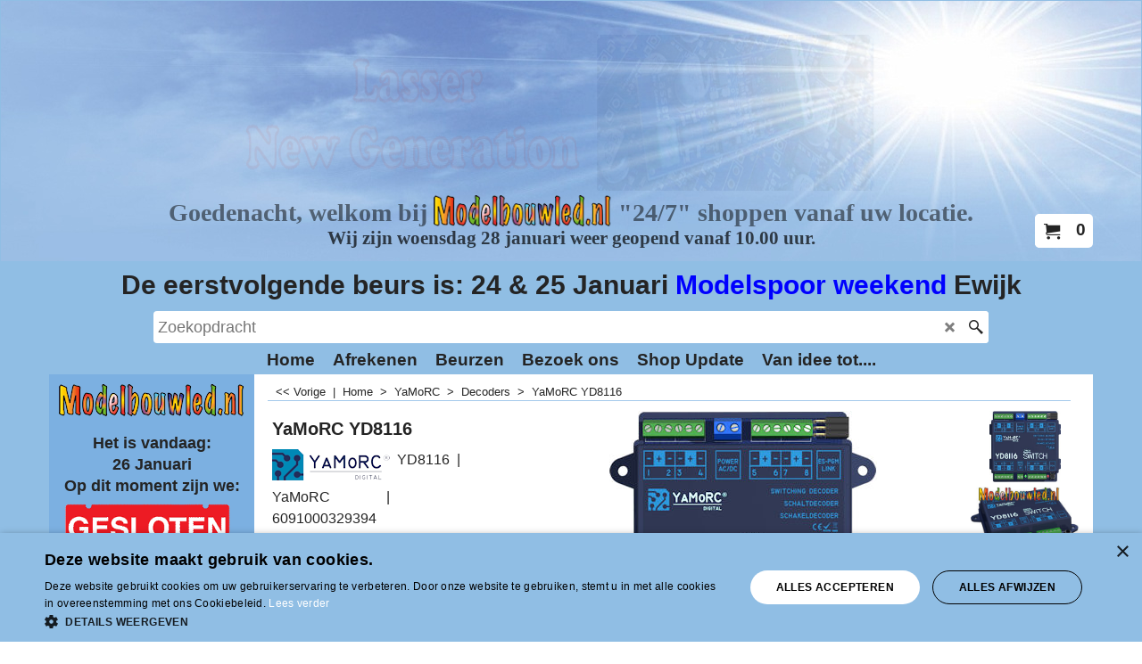

--- FILE ---
content_type: text/html
request_url: https://modelbouwled.nl/contents/nl/p1803_Yamorc_Schrakeldecoder_YD8116_marklin.html
body_size: 23388
content:
<!doctype html>
<html xmlns:sf lang="nl" dir="ltr">
<head prefix="og: http://ogp.me/ns# fb: http://ogp.me/ns/fb# product: http://ogp.me/ns/product#">
<meta http-equiv="Content-Type" content="text/html; charset=utf-8" />
<meta name="viewport" content="width=device-width, initial-scale=1.0, maximum-scale=1.0" />
<style id="_acj_">body{visibility:hidden!important;}</style>
<script>if(self===top||(function(){try{return typeof(window.parent.applyColorScheme)!='undefined'||document.location.host.indexOf('samplestores.shopfactory')!=-1;}catch(e){return false;}})()){var _acj_=document.getElementById('_acj_');_acj_.parentNode.removeChild(_acj_);}else{top.location=self.location;}</script>
<style id="_cls_">#ProductLoop{opacity:0;}</style>
<script>
window.addEventListener('load',function(){setTimeout(function(){var _cls_=document.getElementById('_cls_');if(_cls_)_cls_.parentNode.removeChild(_cls_);},100);},false);
setTimeout(function(){var _cls_=document.getElementById('_cls_');if(_cls_)_cls_.parentNode.removeChild(_cls_);},5000);
</script>
<title>YaMoRC YD8116 </title>
<meta name="description" content="Schakeldecoder YD8116" />
<meta name="keywords" content="YaMoRC,Schakeldecoder,YD8116" />
<meta http-equiv="expires" content="0" />
<meta name="generator" content="ShopFactory V14 www.shopfactory.com" />
<meta name="author" content="Wizard de Flipperkast Specialist (Modelbouwled.nl)" />
<link rel="canonical" href="https://www.modelbouwled.nl/contents/nl/p1803_Yamorc_Schrakeldecoder_YD8116_marklin.html" /><link rel="alternate" hreflang="x-default" href="https://www.modelbouwled.nl/contents/nl/p1803_Yamorc_Schrakeldecoder_YD8116_marklin.html" />
<meta property="og:image" content="https://www.modelbouwled.nl/contents/media/l_YD8116_Yamorc_digital_modelbouw_itain_koploper.jpg" />
<meta property="og:image" content="https://www.modelbouwled.nl/contents/media/l_YD8116_Yamorc_digital_modelbouw_itain_koploper.jpg" />
<meta property="og:type" content="product" />
<meta property="og:url" content="https://www.modelbouwled.nl/contents/nl/p1803_Yamorc_Schrakeldecoder_YD8116_marklin.html" />
<meta property="og:title" content="YaMoRC YD8116" />
<meta property="og:description" content="Schakeldecoder YD8116  " />
<meta property="product:condition" content="new" />
<meta property="brand" content="<img  src=ym.png><br>YaMoRC" />
<meta property="product:availability" content="instock" />
<meta property="product:ean" content="6091000329394" />
<meta property="product:sku" content="YD8116" />
<meta property="product:price:amount" content="69.30" />
<meta property="product:price:currency" content="EUR" />
<meta property="product:weight:value" content="0.50" />
<meta property="product:weight:units" content="kg" />
<script type="text/javascript">
/*<![CDATA[*/
function getARMID(key,getOnly){
if(getOnly){return (document.cookie.match('(?:^|;)\\s*'+key+'=([^;]*)') || ['',''])[1];}
var isNew=false,id=location.search.match('[\&\?]'+key+'=([^&]*)');
if(id){
id=id[1];
var cookid=(document.cookie.match('(?:^|;)\\s*'+key+'=([^;]*)') || ['',''])[1];
isNew=(id!=cookid);
}
if(isNew){
var date=new Date(2099,12,31);
document.cookie=key+'='+id+'; expires='+date.toGMTString()+'; path='+location.pathname.replace(new RegExp('(?:contents/)?(?:'+document.documentElement.lang=='en-GB'?'en-uk':document.documentElement.lang+'/)?[^/]*$'),'')+';';
if(typeof(parm)=='undefined')parm={};parm[key]=id;
}
return {'id':id,'new':isNew};
}
var aid=getARMID('aid');
if(aid['id']&&aid['new']){idimg=new Image();idimg.src='//santu.com/webshop/aid_tracker.cgi?aid='+aid['id'];}
/*]]>*/
</script>
<style type="text/css">
@import "../styles/website.css?lmd=46044.987326";
@import "../styles/pa_sfx-content_1.css?lmd=46044.988287";
@import "../styles/pd_sfx-sgk_2.css?lmd=46044.964086";
@import "../styles/index1.css?lmd=46044.987326";
@import "../styles/index2.css?lmd=46044.987326";
@import "../styles/global.css?lmd=46044.988287";
@import "../styles/global-responsive.css?lmd=46044.988287";
/*  */@import "../../shared_files/blocks/box.css?lmd=45532.901481";
@import "../../shared_files/blocks/content.css?lmd=44643.604954";
/*  *//* */
@import "../../shared_files/icomoon/style.css?lmd=45532.901493";
@import "../../shared_files/flickity.min.css?lmd=45532.901481";
</style>
<style type="text/css" id="sf-load-css"></style>
<!-- Require IcoMoon --><script>
var hasProducts=true;
var pgid='P1803';
//<!--BEGIN_C78E91C8-61BA-447e-B459-F6FE529C7724-->
var LMD='';
//<!--END_C78E91C8-61BA-447e-B459-F6FE529C7724-->
</script>
<script type="text/javascript" charset="utf-8" src="../loader.js?lmd=46044.988194"></script>
<script id="__sfLoadJQuery" src="../../shared_files/jquery-1.11.1.min.js" type="text/javascript"></script>
<script type="text/javascript" src="../../shared_files/jquery.sidr.min.js?lmd=45532.901921" defer></script>
<script type="text/javascript" charset="utf-8" src="../sf.js?lmd=46044.988194" defer></script>
<script type="text/javascript" src="../../shared_files/flickity.pkgd.min.js?lmd=45532.901910" defer></script>
<!-- Google Tag Manager --><script>
/* SFNOTE_BEGIN:prevent script execution when in editing mode */
if(typeof(tf)!='undefined'&&(typeof(tf.isInSF)=='undefined'||!tf.isInSF())){
/* SFNOTE_END:prevent script execution when in editing mode */
(function(w,d,s,l,i){w[l]=w[l]||[];w[l].push({'gtm.start':
new Date().getTime(),event:'gtm.js'});var f=d.getElementsByTagName(s)[0],
j=d.createElement(s),dl=l!='dataLayer'?'&l='+l:'';j.async=true;j.src=
'https://www.googletagmanager.com/gtm.js?id='+i+dl;f.parentNode.insertBefore(j,f);
})(window,document,'script','dataLayer','GTM-KQHPWVLC');
/* SFNOTE_BEGIN:prevent script execution when in editing mode */
}
/* SFNOTE_END:prevent script execution when in editing mode */
</script>
<script async src="https://www.googletagmanager.com/gtag/js?id=G-PKBVS86YTK"></script>
<script>
/* SFNOTE_BEGIN:prevent script execution when in editing mode */
if(typeof(tf)!='undefined'&&(typeof(tf.isInSF)=='undefined'||!tf.isInSF())){
/* SFNOTE_END:prevent script execution when in editing mode */
window.dataLayer = window.dataLayer || [];
function gtag(){dataLayer.push(arguments);}
gtag('js', new Date());
gtag('config', 'G-PKBVS86YTK');
/* SFNOTE_BEGIN:prevent script execution when in editing mode */
}
/* SFNOTE_END:prevent script execution when in editing mode */
</script>
<script type="text/javascript">
var pgidx=tf.wm.jfile(location.href).replace(/\#.*$/,'');
var _sfProductsInPage=[];
sfFilters.deptEnabled=pgid;
</script>
<meta name="optinout" />
</head>
<body class="GC41 ThemeVersion-11">
<a name="top"></a>
<iframe name="extra" id="extra" src="../extra.html" width="5" height="5" frameborder="0" border="0" unselectable="on" style="position:absolute;z-index:0;overflow:hidden;left:50%;top:50%;display:none;width:5px;height:5px;" allowtransparency="true" class="is-detailed-view"></iframe>
<div class="GC39 header mobile">
<div class="GC26 utils group">
<menu>
<div class="menu_left_col">
<li id="util_menu" class="sf-button sf-corner">
<a id="sidemap-button" href="#Sidemap" title="Menu">
<svg version="1.1" id="Layer_1" xmlns="http://www.w3.org/2000/svg" xmlns:xlink="http://www.w3.org/1999/xlink" x="0px" y="0px" viewBox="0 0 512 512" style="enable-background:new 0 0 512 512;" xml:space="preserve">
<g>
<path d="M491.318,235.318H20.682C9.26,235.318,0,244.577,0,256s9.26,20.682,20.682,20.682h470.636
c11.423,0,20.682-9.259,20.682-20.682C512,244.578,502.741,235.318,491.318,235.318z"></path>
</g>
<g>
<path d="M491.318,78.439H20.682C9.26,78.439,0,87.699,0,99.121c0,11.422,9.26,20.682,20.682,20.682h470.636
c11.423,0,20.682-9.26,20.682-20.682C512,87.699,502.741,78.439,491.318,78.439z"></path>
</g>
<g>
<path d="M491.318,392.197H20.682C9.26,392.197,0,401.456,0,412.879s9.26,20.682,20.682,20.682h470.636
c11.423,0,20.682-9.259,20.682-20.682S502.741,392.197,491.318,392.197z"></path>
</g>
</svg>
</a>
</li>
</div>
<div class="mob_logo_col">
<a href="../../index.html" class="GC39 SiteHeading">Modelbouwled.nl</a>
</div>
<div id="util_group" class="right_icon_col">
<script type="text/javascript">
var idTimeoutMobileSearchHideBox=-1;
function mobileSearch(el){
clearTimeout(idTimeoutMobileSearchHideBox);
if(!el)return;
if(tf.content.document.search)tf.content.document.search.phrase.value=$(el).parents('#mobile_search').find('#phrase').val();
tf.searchPhrase=$(el).parents('#mobile_search').find('#phrase').val();
tf.utils.search_all();
}
function mobileSearchShowBox(){}
function mobileSearchHideBox(){}
</script>
<li id="mobile_cart" class="sf-button sf-corner">
<a href="#" title="Mijn winkelwagen" onclick="location=tf.wm.url('basket.html','-',true);return false;"><i class="icon-cart"></i> <span class="GC91 MiniCartTotalItemsQuantity_Mobile" id="MiniCartTotalItemsQuantity_Mobile">0</span></a>
</li>
</div>
</menu>
</div>
<div class="search_coll">
<div id="util_searchbox" class="sf-corner">
<form id="mobile_search" name="mobile_search" onsubmit="mobileSearch(this[0]);return false;">
<input type="search" id="phrase" name="phrase" />
<span id="util_searchbox_search" class="sf-button sf-corner">
<button type="submit" title="Zoeken" style="border:none;background-color:transparent;"><i class="icon-search2">&nbsp;</i></button>
</span>
</form>
</div>
</div>
</div>
<script type="text/javascript">
$(document).ready(function(){
if (!tf.isInSF() && !tf.isInDesigner()) $('.gallery-box a').removeAttr('onclick');
if (tf.isInSF()) {
window.Flickity.prototype._dragPointerDown= function( event, pointer ) {
this.pointerDownPoint = Unipointer.getPointerPoint( pointer );
}
}
//topbar
var $galleryTopbar = null, galleryTopbarRowItems = 0;
function SetGalleryTopbar() {
if ($galleryTopbar) $galleryTopbar.flickity('destroy');
$galleryTopbar = null;
$galleryTopbar = $('.TopBar:visible .gallery-box').flickity({
cellAlign: 'left',
freeScroll: true,
contain: true,
setGallerySize: false,
prevNextButtons: false,
pageDots: false,
imagesLoaded: true
});
$galleryTopbar.flickity('resize');
$('img', $galleryTopbar).css('opacity','');
}
// Link Image Group 1
var galleryRowItems = $('.Banner .BannerImage').length;
if (galleryRowItems >= 1) {
var $gallery = $('.Banner .gallery-box').flickity({
wrapAround: true,
autoPlay: (tf.isInSF() || galleryRowItems == 1 ? false : 5000),
draggable: galleryRowItems > 1,
freeScroll: false,
setGallerySize: false,
prevNextButtons: galleryRowItems > 1,
pageDots: false
});
function ResizeGallery() {
var wBanner = $('.Banner').width(), wAvailable = parseInt('.BannerLinkImageSizes.LinkLogo.FixedWidth') || wBanner, hAvailable = (parseInt($('.Banner .gallery-box').css('max-height','').css('max-height')) || parseInt('.BannerLinkImageSizes.LinkLogo.FixedHeight'));
var rAvailable = hAvailable / wAvailable;
var wMaxNatural = 0, hMaxNatural = 0;
$('.Banner a.BannerImage img, .Banner a.BannerImage .slide-item').each(function(){
$(this).width('');
var wNatural = parseFloat(this.naturalWidth || this.getAttribute('data-naturalwidth') || this.getAttribute('width') || $(this).width()), hNatural = parseFloat(this.naturalHeight || this.getAttribute('data-naturalheight') || this.getAttribute('height') || $(this).height());
if (wNatural >= wMaxNatural) {
if (hMaxNatural == 0 || hNatural <= hAvailable) {
wMaxNatural = wNatural;
hMaxNatural = hNatural;
}
}
});
if (wMaxNatural > 0 && hMaxNatural > 0) {
hMaxNatural = (hMaxNatural / wMaxNatural) * Math.min(wBanner, wMaxNatural);
wMaxNatural = wBanner;
}
var hMax = Math.min(hAvailable, hMaxNatural, wBanner * rAvailable);
$('.Banner .gallery-box').css({'height':'','max-height':'none'}).attr('style',($('.Banner .gallery-box').attr('style')||'')+'height:'+hMax+'px!important;');
$('.Banner .gallery-box .BannerImage').css('height','').attr('style',($('.Banner .gallery-box .BannerImage').attr('style')||'')+'height:'+hMax+'px!important;');
$('.Banner a.BannerImage img, .Banner a.BannerImage .slide-item').each(function(){
$(this).width($(this).width() > wBanner ? '100%' : $(this).width());
});
if ($gallery) $gallery.flickity('resize');
}
$('.Banner .BannerImage img').off('load imageLoaded.flickity').on('load imageLoaded.flickity', ResizeGallery);
$(window).on('load resize', ResizeGallery);
if (galleryRowItems > 1) {
$('.Banner .BannerImage').each(function(i, item){
var clsname = i == 0 ? "button selected" : "button";
$('.Banner .gallery-buttons').append('<span class="'+clsname+'">&nbsp;</span>');
});
// Flickity instance
var flkty = $gallery.data('flickity');
var $cellButtonGroup = $('.Banner .gallery-buttons');
var $cellButtons = $cellButtonGroup.find('.button');
// update selected cellButtons
$gallery.on( 'cellSelect', function() {
$cellButtons.filter('.selected').removeClass('selected');
$cellButtons.eq( flkty.selectedIndex ).addClass('selected');
});
// select cell on button click
$cellButtonGroup.on( 'click', '.button', function() {
var index = $(this).index();
$gallery.flickity( 'select', index );
});
}
}
function galleryGetRowItems(outerSelector, itemSelector) {
var w = 0, wOuter = $(outerSelector).width() - 1, items = 0;
$(outerSelector)
.find(itemSelector).each(function(){
w += $(this).outerWidth(true);
items++;
var margin = ($(this).outerWidth(true) - $(this).outerWidth());
if (w - margin + 1 >= wOuter) return false;
})
;
return items;
}
//top
var $gallery1 = null, gallery1RowItems = ($(window).width() > 1500 ? 4 : 3);
function SetGallery1() {
$gallery1 = $('.PageLinkBoxWrapper .gallery-box').flickity({
cellAlign: 'left',
wrapAround: true,
freeScroll: true,
setGallerySize: false,
prevNextButtons: false,
pageDots: false
});
$gallery1.flickity('resize');
$('.PageLinkBoxWrapper .gallery-action').removeClass('hide');
}
$('.PageLinkBoxWrapper .icon-arrow-left3').on( 'click', function() {
$gallery1.flickity('previous');
if ($(window).width() > 619) {
for (var n = 1; n < gallery1RowItems; n++) {
$gallery1.flickity('previous');
}
}
});
$('.PageLinkBoxWrapper .icon-arrow-right3').on( 'click', function() {
$gallery1.flickity('next');
if ($(window).width() > 619) {
for (var n = 1; n < gallery1RowItems; n++) {
$gallery1.flickity('next');
}
}
});
if ($(window).width() > 619) {
if ($('.PageLinkBoxWrapper .PageLinkBoxItem').length > gallery1RowItems)  SetGallery1();
}
else {
if ($('.PageLinkBoxWrapper .PageLinkBoxItem').length > 1) SetGallery1();
}
//bottom
var $gallery2 = null, gallery2RowItems = ($(window).width() > 1500 ? 4 : 3);
function SetGallery2() {
$gallery2 = $('.BannerBottomWrapper .gallery-box').flickity({
cellAlign: 'left',
wrapAround: true,
freeScroll: true,
setGallerySize: false,
prevNextButtons: false,
pageDots: false
});
$gallery2.flickity('resize');
$('.BannerBottomWrapper .gallery-action').removeClass('hide');
}
$('.BannerBottomWrapper .icon-arrow-left3').on( 'click', function() {
$gallery2.flickity('previous');
if ($(window).width() > 619) {
for (var n = 1; n < gallery2RowItems; n++) {
$gallery2.flickity('previous');
}
}
});
$('.BannerBottomWrapper .icon-arrow-right3').on( 'click', function() {
$gallery2.flickity('next');
if ($(window).width() > 619) {
for (var n = 1; n < gallery2RowItems; n++) {
$gallery2.flickity('next');
}
}
});
if ($(window).width() > 619) {
if ($('.BannerBottomWrapper .BannerBottomItem').length > gallery2RowItems)  SetGallery2();
}
else {
if ($('.BannerBottomWrapper .BannerBottomItem').length > 1) SetGallery2();
}
//resize
$(window).on('load resize', function(){
var old1 = gallery1RowItems;
var old2 = gallery2RowItems;
gallery1RowItems = ($(window).width() > 1500 ? 4 : 3);
gallery2RowItems = ($(window).width() > 1500 ? 4 : 3);
if (old1 != gallery1RowItems) {
if ($gallery1) {
$('.PageLinkBoxWrapper .gallery-action').addClass('hide');
$gallery1.flickity('destroy');
$gallery1 = null;
}
if ($('.PageLinkBoxWrapper .PageLinkBoxItem').length > gallery1RowItems) SetGallery1();
}
if (old2 != gallery2RowItems) {
if ($gallery2) {
$('.BannerBottomWrapper .gallery-action').addClass('hide');
$gallery2.flickity('destroy');
$gallery2 = null;
}
if ($('.BannerBottomWrapper .BannerBottomItem').length > gallery2RowItems) SetGallery2();
}
if ($(window).width() > 619) {
if ($gallery1 != null && $('.PageLinkBoxWrapper .PageLinkBoxItem').length <= gallery1RowItems)  {
$('.PageLinkBoxWrapper .gallery-action').addClass('hide');
$gallery1.flickity('destroy');
$gallery1 = null;
}
if ($gallery2 != null && $('.BannerBottomWrapper .BannerBottomItem').length <= gallery2RowItems) {
$('.BannerBottomWrapper .gallery-action').addClass('hide');
$gallery2.flickity('destroy');
$gallery2 = null;
}
}
else {
if ($gallery1 == null && $('.PageLinkBoxWrapper .PageLinkBoxItem').length > 1)  SetGallery1();
if ($gallery2 == null && $('.BannerBottomWrapper .BannerBottomItem').length > 1)  SetGallery2();
}
if (tf.isMobile && $('.header.mobile > .TopBar').length == 0) {
if ($galleryTopbar) $galleryTopbar.flickity('destroy');
$galleryTopbar = null;
$('#WebSite .TopBar').clone(true).attr('id', $('#WebSite .TopBar').attr('id')+'Clone').prependTo('.header.mobile');
(function waitForMobileUtils() {
if (!tf.utils || !tf.utils.showMobileUtils) { setTimeout(waitForMobileUtils, 200); return; }
tf.utils.showMobileUtils();
})();
}
else if (!tf.isMobile) {
if ($galleryTopbar) $galleryTopbar.flickity('destroy');
$galleryTopbar = null;
$('.header.mobile > .TopBar').remove();
}
galleryTopbarRowItems = 0;
$('.TopBar:visible .CustomNavBox').each(function(){ galleryTopbarRowItems += $(this).outerWidth(true); })
if ($galleryTopbar != null && $('.TopBar:visible .gallery-box').width() >= galleryTopbarRowItems) {
$galleryTopbar.flickity('destroy');
$galleryTopbar = null;
}
else if ($('.TopBar:visible .gallery-box').width() < galleryTopbarRowItems) SetGalleryTopbar();
});
$(window).trigger('resize');
});
</script>
<div id="WebSite" class="GC38">
<div id="WebSiteHeader" class="GC39 LayoutObject">
<div id="WebSiteHeaderInner" class="WebSiteHeaderInner">
<div id="TopBar" class="GC89 TopBar">
<div id="TopBarDesign" class="GC89 TopBarDesign"></div>
</div>
<div id="DesignImage1" class="GC87 DesignImage1" sf:fixedwidth="1920">
<div id="DesignImage1" class="GC87 bar-3" sf:fixedwidth="1920"></div>
<div class="WebSiteHtmlCodeTop" ID="WebSiteHtmlCodeTop-HC31">
<noscript><iframe src="https://www.googletagmanager.com/ns.html?id=GTM-KQHPWVLC"
height="0" width="0" style="display:none;visibility:hidden"></iframe></noscript>
</div>
<div class="WebSiteHtmlCodeTop" ID="WebSiteHtmlCodeTop-HC7">
<iframe style="width: 100%; border: 0; height: 250px; margin-bottom: -60px;" src="/contents/media/script/modelbouwled/banner.html"></iframe>
<script type="text/javascript">
/* SFNOTE_BEGIN:prevent script execution when in editing mode */
if(typeof(tf)!='undefined'&&(typeof(tf.isInSF)=='undefined'||!tf.isInSF())){
/* SFNOTE_END:prevent script execution when in editing mode */
(function($)
{
window.resizeIframe = function(obj) {
if (obj.contentWindow && obj.contentWindow.document && obj.contentWindow.document.body && obj.contentWindow.document.body.scrollHeight) {
obj.contentDocument.getElementsByTagName('body')[0].style.fontFamily = "'Trebuchet MS', Helvetica, sans-serif";
obj.style.height = obj.contentWindow.document.body.scrollHeight + 'px';
}
};
$(function()
{
$('iframe.resize-iframe').each(function(){resizeIframe($(this).get(0));});
var sPcbBaseUrl = 'https://www.modelbouwled.nl/contents/media/pcb-module/list-pcb.php?';
$('iframe.extra-page').each(function()
{
var aPages = $(this).data('pages');
var sParams = $.param({page:aPages});
var sUrl = sPcbBaseUrl + sParams;
var elem = $(this).get(0);
elem.src = sUrl;
resizeIframe(elem);
});
function handleMessage(event) {
if (event.origin != "https://www.modelbouwled.nl") { return; }
switch(event.data) {
case "CHANGE":
$('iframe.extra-page').each(function(){resizeIframe($(this).get(0));});
break;
}
}
window.addEventListener('message', handleMessage, false);
$('#tabel_1').hide();
$('#tabel_2').hide();
$('#tabel_3').hide();
$('#knop_1').on('click',function(e)
{
e.preventDefault();
$(this).addClass('active');
$('#knop_2').removeClass('active');
$('#knop_3').removeClass('active');
$('#tabel_1').show();
$('#tabel_2').hide();
$('#tabel_3').hide();
$('iframe.resize-iframe').each(function(){resizeIframe($(this).get(0));});
$(window).trigger('resize');
});
$('#knop_2').on('click',function(e)
{
e.preventDefault();
$(this).addClass('active');
$('#knop_1').removeClass('active');
$('#knop_3').removeClass('active');
$('#tabel_2').show();
$('#tabel_1').hide();
$('#tabel_3').hide();
$('iframe.resize-iframe').each(function(){resizeIframe($(this).get(0));});
$(window).trigger('resize');
});
$('#knop_3').on('click',function(e)
{
e.preventDefault();
$(this).addClass('active');
$('#knop_1').removeClass('active');
$('#knop_2').removeClass('active');
$('#tabel_3').show();
$('#tabel_1').hide();
$('#tabel_2').hide();
$('iframe.resize-iframe').each(function(){resizeIframe($(this).get(0));});
$(window).trigger('resize');
});
$('.tab-content').hide();
$('.tab-content[data-index="1"]').show();
$('.tab-knop[data-index="1"]').addClass('active');
$('iframe.tab-content:visible').each(function(){resizeIframe($(this).get(0));});
$('.tab-knop').on('click', function (e) {
e.preventDefault();
var index = $(this).data('index');
var group = $(this).attr('data-group');
if ( group ) {
$('.tab-knop[data-group="'+group+'"]').removeClass('active');
$('.tab-content[data-group="'+group+'"]').hide();
$('.tab-content[data-index="'+index+'"][data-group="'+group+'"]').show();
$('iframe.tab-content[data-group="'+group+'"]:visible').each(function(){resizeIframe($(this).get(0));});
} else {
$('.tab-knop:not([data-group])').removeClass('active');
$('.tab-content:not([data-group])').hide();
$('.tab-content[data-index="'+index+'"]:not([data-group])').show();
$('iframe.tab-content:not([data-group]):visible').each(function(){resizeIframe($(this).get(0));});
}
$(this).addClass('active');
$(window).trigger('resize');
});
});
})(jQuery);
/* SFNOTE_BEGIN:prevent script execution when in editing mode */
}
/* SFNOTE_END:prevent script execution when in editing mode */
</script>
<style>
#MiniCart { z-index: 999; }
.spanbutton
{
cursor: pointer;
border: 0;
color: rgb(36, 36, 36);
background-color: #7cb0e1;
padding: 5px 10px;
transition: color .3s ease-in,
background-color .3s ease-in;
display: inline-block;
margin-right: 1px;
margin-bottom: 25px;
}
.spanbutton.active,
.spanbutton:hover
{
background-color: #3485d1;
color: #fff;
}
iframe.tab-content {
border: 0;
width: 100%;
}
</style>
</div>
<div id="MiniCart" class="GC36 MiniCartEdit">
<div id="MiniCartTotal" class="MiniCartTotal">
<a href="#" class="MiniCartLink MiniCartInner" title="Mijn winkelwagen">
<i id="MiniCartIcon" class="GC14 sf-corner icon-cart MiniCartDesignImage1"></i>
<span class="GC14 MiniCartTotalItemsQuantity sf-corner">0</span><!--
<span class="MiniCartTotalAmount"></span>
<span class="MiniCartTotalSummary"></span>
<span class="MiniCartTotalItemsQuantity"></span>
<span class="MiniCartTotalTotalText"></span>
<span class="MiniCartTotalPlusExpenses"></span>
<span class="MiniCartTotalPlusExpensesText"></span>
<span class="MiniCartTotalList"></span>
-->
</a>
</div>
</div>
<div class="title-wrapper">
</div>
</div>
<div id="DesignImage3" class="GC88 DesignBar3">
<div id="DesignImage3" class="GC88 DesignImage3Full"></div>
<div class="WebSiteHtmlCodeBottom" ID="WebSiteHtmlCodeBottom-HC24">
<div class="column full"><h4 style="text-align: center;"
<br><span style="font-size: 30px;">De eerstvolgende beurs is: 24 & 25 Januari </span><a title="Yamorc koopt u bij modelbouwled in de brood fabriek" href="https://modelspoorwebshop.nl/product/modelspoorweekend-24-25-januari-2026/"><span style="font-size: 30px;">Modelspoor weekend  </span></a><span style="font-size: 30px;"> Ewijk</span></h4></div>
</div>
<div id="Search" class="GC22">
<form name="search">
<input class="GC22 SearchTextField" type="text" id="phrase" name="phrase" size="12" maxlength="40" placeholder="Zoekopdracht" />
<a id="searchIcon" class="GC86 icon-search2 SearchButton" title="Zoeken" href="#"></a>
<a class="GC86 icon-zoom-in2 SearchButton SearchButtonAdvanced" title="Uitgebreid zoeken" href="#"></a>
</form>
</div>
<div id="Index1-spacer">
<div id="Index1" class="GC28 Index1">
<script type="text/javascript">
$(function(){
$('.Index1').on('load', function(){
var idxNum = $(this).attr('class').replace(/.*Index(\d+).*/,'$1');
var GCNum = [
{'top':'GC28', 'tophover':'GC29', 'sub':'GC30', 'subhover':'GC31'},
{'top':'GC32', 'tophover':'GC33', 'sub':'GC34', 'subhover':'GC35'}
][idxNum-1];
$('> ul[class*=idx] > li > ul', this).each(function(){
if ($('[id^=idx][id$='+tf.pgid+']', this).length == 0 && $(this).prev('[id^=idx][id$='+tf.pgid+']').length == 0) $(this).remove();
});
$('> ul[class*=idx] > li', this)
.on('mouseover', function(){tf.navOvr(this, '', GCNum['tophover']);if(tf.autoText)tf.autoText.localApply(this.parentNode);})
.on('mouseout', function(){tf.navOut(this, '', GCNum['top']);if(tf.autoText)tf.autoText.localApply(this.parentNode);})
.find('[class^=idx]').removeClass('idx1 idx2').end()
.find('> a')
.on('mouseover', function(){tf.navOvr(this, '', '');})
.on('mouseout', function(){tf.navOut(this, '', '');})
.addClass('idx'+idxNum)
.find('> span').addClass('vcenter');
var $branch = $('[id^=idx][id$='+tf.pgid+'] + ul', this);
if ($branch.length > 0) {
var $subpageNavigation = $('#idxSubpageNavigationAlt');
if ($subpageNavigation.length == 0) {
$subpageNavigation = $('#idxSubpageNavigation');
if ($subpageNavigation.length == 0) $subpageNavigation = $('<div id="idxSubpageNavigation"></div>');
var placed = false, $placement = $('.PageDescription');
if ($placement.length > 0) {
$placement.after($subpageNavigation);
placed = true;
}
if (!placed) {
$placement = $('.PageIntroduction');
if ($placement.length > 0) {
$placement.after($subpageNavigation);
if ($('.PageImage ~ #idxSubpageNavigation + .PageIntroduction').length == 1) $('.PageImage').insertAfter('#idxSubpageNavigation');
placed = true;
}
}
if (!placed) {
$placement = $('.PageTitle');
if ($placement.length > 0) {
$placement.after($subpageNavigation);
if ($('.PageImage ~ .PageTitle + #idxSubpageNavigation').length == 1) $('.PageImage').insertAfter('#idxSubpageNavigation');
placed = true;
}
}
if (!placed) {
var selectors = ['#PageContainer1', '#PageContainer11'];
for (var n = 0; n < selectors.length; n++) {
$placement = $(selectors[n]);
if ($placement.length > 0) {
$placement.append($subpageNavigation);
break;
}
}
}
}
$subpageNavigation
.width('auto')
.removeClass('GC28 GC32')
.append('<div class="idx'+idxNum+'Submenu" data-toplevelid="undefined"><i class="icon-spinner2 icon-fa-spin"></i></div>');
$branch.find('> li > ul, i[class*=icon-], li.see-all').remove();
$branch.find('> li')
.on('mouseover', function(){tf.navOvr(this, '', GCNum['subhover']);if(tf.autoText)tf.autoText.localApply(this.parentNode);})
.on('mouseout', function(){tf.navOut(this, '', GCNum['sub']);if(tf.autoText)tf.autoText.localApply(this.parentNode);})
.addClass('idx'+idxNum+'Sub')
.find('> a')
.on('mouseover', function(){tf.navOvr(this, '', '');})
.on('mouseout', function(){tf.navOut(this, '', '');})
.addClass('idx'+idxNum+'Sub')
;
var mh = 0;
$branch.find('> li > a > img').each(function(){
var hasImg = !!$(this).attr('src');
if (!hasImg) $(this).hide();
mh = Math.max(mh, $(this).css('max-height'));
});
var prop = (mh ? 'height:'+mh+'px;' : '');
$branch.find('> li > a').each(function(){
if ($(this).find('> img').length > 0) $(this).find('> img').wrap('<div class="SubPageNavigationImageContainer" style="'+prop+'"></div>');
else $(this).prepend('<div class="SubPageNavigationImageContainer"><span></span></div>');
$(this).addClass('SubPageNavigationBox').find('> span').addClass('SubPageNavigationTitle').wrap('<div class="SubPageNavigationTitleContainer"></div>');
});
$('.idx'+idxNum+'Submenu').empty().append($branch);
$(window).on('load resize', function () {
var $container = $('.idx'+idxNum+'Submenu > ul'), $items = $('li', $container);
var outerSpace = $items.outerWidth(true) - $items.width();
var maxAvailableWidth = $container.css('width','auto').width();
var maxColumns = 8, itemMaxWidth = 260, w = 0;
for (var n = 1; n <= maxColumns; n++) {
w = parseInt((maxAvailableWidth / n) - outerSpace);
if (w <= itemMaxWidth) break;
}
$items.width(w);
$container.width((w + outerSpace) * Math.min(n, $items.length));
});
$(window).trigger('resize');
}
$('> ul[class*=idx] > li > ul', this).remove();
var $idxSlider = $('#Index1 > .idx1List');
$('> li', $idxSlider)
.each(function(){ $(this).outerHeight($(this).outerHeight()); })
.last().clone().appendTo($idxSlider).children().remove()
;
function setIdxSlider() {
$idxSlider.parent().width('100%').css('float','none');
$idxSlider
.on('cellSelect', function(){
var flkty = $(this).data('flickity');
if (flkty) {
if (flkty.selectedIndex == $(this).data('selectedIndex')) return;
if ($(this).data('translateX') == $('.flickity-slider', this).css('transform')) {
if (flkty.selectedIndex > $(this).data('selectedIndex')) flkty.selectedIndex = $(this).data('selectedIndex');
else if (flkty.selectedIndex < $(this).data('selectedIndex')) flkty.selectedIndex--;
}
$(this).data({'selectedIndex':flkty.selectedIndex, 'translateX':$('.flickity-slider', this).css('transform')});
}
})
.on('settle', function(){
var $last = $('.flickity-slider > li', this).last(), shifted = $('.flickity-slider', this).css('transform').match(/matrix\((.+)\)/) || $('.flickity-slider', this).css('transform').match(/matrix3d\((.+)\)/), shiftedpx = 0;
if (shifted && shifted.length > 1) shiftedpx = parseFloat((shifted[1].split(', ')[12]) || (shifted[1].split(', ')[4]));
if (parseFloat($last.css('left')) + $last.outerWidth(true) <= $('.flickity-slider', this).width() + Math.abs(shiftedpx)) $('.next', this).attr('disabled', 'disabled');
else $('.next', this).removeAttr('disabled');
})
.flickity({
cellAlign: 'left',
contain: true,
wrapAround: false,
autoPlay: false,
draggable: true,
freeScroll: true,
setGallerySize: false,
prevNextButtons: true,
pageDots: false,
percentPosition: false
})
.flickity('resize')
.find('.flickity-viewport')
.find('.flickity-slider').addClass('idx1List')
.end()
.parentsUntil('[id^=WebSite]').each(function(){
var zIndex = $(this).css('z-index');
if (zIndex == 'auto' || parseInt(zIndex) <= 0) $(this).css('z-index', idxNum == 2 ? 1000 : 1001);
})
;
}
function unsetIdxSlider() {
if ($idxSlider.hasClass('flickity-enabled')) {
$idxSlider
.flickity('destroy')
;
}
$idxSlider.parent().css({'float':''});
}
$(window).on('resize', function () {
unsetIdxSlider(); $idxSlider.parent().css({'width':'', 'float':'none'});
if ($('#WebSite').width() > 619) {
var w = 0, wContainer = ($idxSlider.parent().outerWidth(true)||$idxSlider.outerWidth(true))+1;
$('> li, .flickity-slider > li', $idxSlider).each(function(){ w += $(this).outerWidth(true); $(this).css('height',''); if($(this).outerHeight()>0)$(this).outerHeight($(this).outerHeight()); });
if (w-1 > wContainer) {
setIdxSlider();
$idxSlider.flickity('resize');
setTimeout(function(){$idxSlider.flickity('reposition');}, 200);
}
else if (w < wContainer) unsetIdxSlider();
}
});
$(window).trigger('resize');
});
});
</script>
<script type="text/javascript">equalHeightClass.push('SubPageNavigationImageContainer');</script>
<script type="text/javascript">equalHeightClass.push('SubPageNavigationTitleContainer');</script>
<script type="text/javascript">equalHeightClass.push('SubPageNavigationBox');</script>
<!--
Version tag, please don't remove
$Revision: 46130 $
$HeadURL: svn://3d3-p432/ShopFactory/branches/V14_60/bin/SFXTemplates/Index/Horizontal/SFX-BASE-ESV_1b/toplevel.html $
-->
<i class="icon-spinner2 icon-fa-spin"></i>
<script type="text/javascript">
jQuery(document).ready(function(){
jQuery('.Index1').load(tf.wm.url('d-34.html','-',true)+' ',function(){
if(tf.isEntryPage){
jQuery('.Index1 a[href]').not('a[href^=http]').each(function(){
if(this.id.match(/D-2$/)) this.href=tf.wm.url((tf.lang==tf.baseLang?'../../':'../../'+tf.lang+'/')+this.href.replace(/.*\//,''),'-');
else this.href=tf.wm.url(this.href.replace(/.*\//,''),'-',true);
});
jQuery('.Index1 a img[src]').each(function(){jQuery(this).attr('src', jQuery(this).attr('src').replace(/\.\.\/media\//g,(tf.lang!=tf.baseLang?'../':'')+'contents/media/'));if(jQuery(this).data('echo'))jQuery(this).attr('data-echo', jQuery(this).data('echo').replace(/\.\.\/media\//g,(tf.lang!=tf.baseLang?'../':'')+'contents/media/'));});
} else {
jQuery('.Index1 a[href]').not('a[href^=http]').each(function(){
if(this.id.match(/D-2$/)) {
this.href=tf.wm.url((tf.lang==tf.baseLang?'../../':'../../'+tf.lang+'/')+this.href.replace(/.*\//,''),'-');
}
});
}
jQuery('.Index1').trigger('load');
});
jQuery('#CompanyImage a[href], .CompanyImage a[href]').not('a[href^=http]').each(function(){
var href = this.href.replace(/.*\//,'');
if(tf.isEntryPage) this.href=tf.wm.url((tf.lang==tf.baseLang?'../../':'../../'+tf.lang+'/')+href,'-');
else this.href=tf.wm.url((tf.lang==tf.baseLang?'../../':'../../'+tf.lang+'/')+href,'-');
});
});
</script>
</div><div id="idx1Sentinel"></div>
</div>
</div>
</div>
</div>
<div id="WebSiteContent" class="GC1">
<div id="Content" class="GC24 ContentBody">
<div id="topSlider" class="GC89 topSlider">
</div>
<div class="mainContent">
<div id="SideBar_L" class="GC32 EqualHeight">
<div class="IndexCodeSnippetTop" ID="IndexCodeSnippetTop-P1803">
<div class="IndexCodeSnippetTopContent" ID="IndexCodeSnippetTopContent-HC30">
<div class="row sf-wrapped"><div class="column full"><a title="De Modelbouw winkel van nederland" class="linked" style="color: rgb(36, 36, 36);" href="https://www.modelbouwled.nl/index.html"><img title="De Modelbouwled winkel van nederland" class="linked" style="margin: 10px 0 0 0; width: 210px; height: 38px;" alt="De modelbouw led winkel van nederland" src="../media/Model_bouw_led_shop_online.png" border="0" data-installation-image="true"></a></div></div>
</div>
<div class="IndexCodeSnippetTopContent" ID="IndexCodeSnippetTopContent-HC21">
<p style="font-family: &quot;Trebuchet MS&quot;, Helvetica, sans-serif;font-size: 1.1em;font-weight: bold;margin-bottom: 0;">Het is vandaag:</p>
<p style="font-family: &quot;Trebuchet MS&quot;, Helvetica, sans-serif;font-size: 1.1em;font-weight: bold;margin-bottom: 0;">
<script language="JavaScript1.2">
/* SFNOTE_BEGIN:prevent script execution when in editing mode */
if(typeof(tf)!='undefined'&&(typeof(tf.isInSF)=='undefined'||!tf.isInSF())){
/* SFNOTE_END:prevent script execution when in editing mode */
var mydate=new Date()
var year=mydate.getYear()
if(year<2000)
year="19"+year
var daym=mydate.getDate()
var month=mydate.getMonth()
if(daym<10)
daym="0"+daym
var montharray=new Array("Januari","Februari","Maart","April","Mei","Juni","Juli","Augustus","September","Oktober","November","December")
document.write(daym+" "+montharray[month])
/* SFNOTE_BEGIN:prevent script execution when in editing mode */
}
/* SFNOTE_END:prevent script execution when in editing mode */
</script>
</p>
<p style="font-family: &quot;Trebuchet MS&quot;, Helvetica, sans-serif;font-size: 1.1em;font-weight: bold;margin-bottom: 0;">Op dit moment zijn we:</p>
<iframe style="width: 100%; border: 0; height: 83px; margin-bottom: -20px;" src="/contents/media/script/modelbouwled/open-gesloten.html"></iframe>
</div>
</div>
<div id="Index2" class="GC32 Index2">
<script type="text/javascript">
$(function(){
$('.Index2').on('load', function(){
var idxNum = $(this).attr('class').replace(/.*Index(\d+).*/,'$1');
var GCNum = [
{'top':'GC28', 'tophover':'GC29', 'sub':'GC30', 'subhover':'GC31'},
{'top':'GC32', 'tophover':'GC33', 'sub':'GC34', 'subhover':'GC35'}
][idxNum-1];
$('> ul[class*=idx] > li > ul', this).each(function(){
if ($('[id^=idx][id$='+tf.pgid+']', this).length == 0 && $(this).prev('[id^=idx][id$='+tf.pgid+']').length == 0) $(this).remove();
});
$('> ul[class*=idx] > li', this)
.on('mouseover', function(){tf.navOvr(this, '', GCNum['tophover']);if(tf.autoText)tf.autoText.localApply(this.parentNode);})
.on('mouseout', function(){tf.navOut(this, '', GCNum['top']);if(tf.autoText)tf.autoText.localApply(this.parentNode);})
.find('[class^=idx]').removeClass('idx1 idx2').end()
.find('> a')
.on('mouseover', function(){tf.navOvr(this, '', '');})
.on('mouseout', function(){tf.navOut(this, '', '');})
.addClass('idx'+idxNum)
.find('> span').addClass('vcenter');
$('.idx'+idxNum+'Submenu').empty();
var $branch = $('[id^=idx][id$='+tf.pgid+'] + ul', this);
if ($branch.length > 0) {
var $subpageNavigation = $('#idxSubpageNavigationAlt');
if ($subpageNavigation.length == 0) {
$subpageNavigation = $('#idxSubpageNavigation');
if ($subpageNavigation.length == 0) $subpageNavigation = $('<div id="idxSubpageNavigation"></div>');
var placed = false, $placement = $('.PageDescription');
if ($placement.length > 0) {
$placement.after($subpageNavigation);
placed = true;
}
if (!placed) {
$placement = $('.PageIntroduction');
if ($placement.length > 0) {
$placement.after($subpageNavigation);
if ($('.PageImage ~ #idxSubpageNavigation + .PageIntroduction').length == 1) $('.PageImage').insertAfter('#idxSubpageNavigation');
placed = true;
}
}
if (!placed) {
$placement = $('.PageTitle');
if ($placement.length > 0) {
$placement.after($subpageNavigation);
if ($('.PageImage ~ .PageTitle + #idxSubpageNavigation').length == 1) $('.PageImage').insertAfter('#idxSubpageNavigation');
placed = true;
}
}
if (!placed) {
var selectors = ['#PageContainer1', '#PageContainer11'];
for (var n = 0; n < selectors.length; n++) {
$placement = $(selectors[n]);
if ($placement.length > 0) {
$placement.append($subpageNavigation);
break;
}
}
}
}
$subpageNavigation.width('auto').append('<div class="idx'+idxNum+'Submenu" data-toplevelid="undefined"><i class="icon-spinner2 icon-fa-spin"></i></div>');
$branch.find('> li > ul, i[class*=icon-], li.see-all').remove();
$branch.find('> li')
.on('mouseover', function(){tf.navOvr(this, '', GCNum['subhover']);if(tf.autoText)tf.autoText.localApply(this.parentNode);})
.on('mouseout', function(){tf.navOut(this, '', GCNum['sub']);if(tf.autoText)tf.autoText.localApply(this.parentNode);})
.addClass('idx'+idxNum+'Sub')
.find('> a')
.on('mouseover', function(){tf.navOvr(this, '', '');})
.on('mouseout', function(){tf.navOut(this, '', '');})
.addClass('idx'+idxNum+'Sub')
;
var mh = 0;
$branch.find('> li > a > img').each(function(){
var hasImg = !!$(this).attr('src');
if (!hasImg) $(this).hide();
mh = Math.max(mh, $(this).css('max-height'));
});
var prop = (mh ? 'height:'+mh+'px;' : '');
$branch.find('> li > a').each(function(){
if ($(this).find('> img').length > 0) $(this).find('> img').wrap('<div class="SubPageNavigationImageContainer" style="'+prop+'"></div>');
else $(this).prepend('<div class="SubPageNavigationImageContainer"><span></span></div>');
$(this).addClass('SubPageNavigationBox').find('> span').addClass('SubPageNavigationTitle').wrap('<div class="SubPageNavigationTitleContainer"></div>');
});
$('.idx'+idxNum+'Submenu').empty().append($branch);
$(window).on('load resize', function () {
var $container = $('.idx'+idxNum+'Submenu > ul'), $items = $('li', $container);
var outerSpace = $items.outerWidth(true) - $items.width();
var maxAvailableWidth = $container.css('width','auto').width();
var maxColumns = 8, itemMaxWidth = 260, w = 0;
for (var n = 1; n <= maxColumns; n++) {
w = parseInt((maxAvailableWidth / n) - outerSpace);
if (w <= itemMaxWidth) break;
}
$items.width(w);
$container.width((w + outerSpace) * Math.min(n, $items.length));
});
$(window).trigger('resize');
}
$('> ul[class*=idx] > li > ul', this).remove();
});
});
/*var _sfEqualRowOuter=_sfEqualRowOuter?_sfEqualRowOuter.concat('idxSubpageNavigation'):['idxSubpageNavigation'],_sfEqualRowArr=_sfEqualRowArr||[];
_sfEqualRowArr.push('SubPageNavigationImageContainer');
_sfEqualRowArr.push('SubPageNavigationTitleContainer');
_sfEqualRowArr.push('SubPageNavigationBox');*/
</script>
<script type="text/javascript">equalHeightClass.push('SubPageNavigationImageContainer');</script>
<script type="text/javascript">equalHeightClass.push('SubPageNavigationTitleContainer');</script>
<script type="text/javascript">equalHeightClass.push('SubPageNavigationBox');</script>
<!--
Version tag, please don't remove
$Revision: 45682 $
$HeadURL: svn://3d3-p432/ShopFactory/branches/V14_60/bin/SFXTemplates/Index/Vertical/SFX-BASE-ESV_1b/toplevel.html $
-->
<i class="icon-spinner2 icon-fa-spin"></i>
<script type="text/javascript">
jQuery(document).ready(function(){
jQuery('.Index2').load(tf.wm.url('d-33.html','-',true)+' ',function(){
if(tf.isEntryPage){
jQuery('.Index2 a[href]').not('a[href^=http]').each(function(){
if(this.id.match(/D-2$/)) this.href=tf.wm.url((tf.lang==tf.baseLang?'../../':'../../'+tf.lang+'/')+this.href.replace(/.*\//,''),'-');
else this.href=tf.wm.url(this.href.replace(/.*\//,''),'-',true);
});
jQuery('.Index2 a img[src]').each(function(){jQuery(this).attr('src', jQuery(this).attr('src').replace(/\.\.\/media\//g,(tf.lang!=tf.baseLang?'../':'')+'contents/media/'));if(jQuery(this).data('echo'))jQuery(this).attr('data-echo', jQuery(this).data('echo').replace(/\.\.\/media\//g,(tf.lang!=tf.baseLang?'../':'')+'contents/media/'));});
} else {
jQuery('.Index2 a[href]').not('a[href^=http]').each(function(){
if(this.id.match(/D-2$/)) {
this.href=tf.wm.url((tf.lang==tf.baseLang?'../../':'../../'+tf.lang+'/')+this.href.replace(/.*\//,''),'-');
}
});
}
jQuery('.Index2 #idx2D-2').parent('li').remove();
jQuery('.Index2').trigger('load');
});
});
</script>
</div><div id="idx2Sentinel"></div>
<!-- SFNOTE_END: IndexCodeSnippetBottom --><div class="IndexCodeSnippetBottom" ID="IndexCodeSnippetBottom-P1803">
<div class="IndexCodeSnippetBottomContent" ID="IndexCodeSnippetBottomContent-HC27">
<div class="row sf-wrapped"><div class="column full"><a title="LDT Dealer Nederland België" class="linked" style="color: rgb(36, 36, 36);" href="d1334_Mini-Lichtsluis.html"><img title="De kleinste licht sluis" class="linked" style="margin: 10px 0 0 0; width: 220x; height: 247x;" alt="De kleinste licht sluis" src="../media/mini_licht_sluis_trein-baan.png" border="0" data-installation-image="true"></a></div></div>
</div>
<div class="IndexCodeSnippetBottomContent" ID="IndexCodeSnippetBottomContent-HC22">
<div class="row sf-wrapped"><div class="column full"><a title="Led keuze bij modelbouwled is enorm!" class="linked" style="color: rgb(36, 36, 36);" href="d1298_Overzicht_Led_modelbouwled.html"><img title="Led keuze is groot bij modelbouwled" class="linked" style="margin: 10px 0 0 0; width: 210px; height: 80px;" alt="LDT Dealer Nederland België" src="../media/led_keuze_modelbouwled.jpg" border="0" data-installation-image="true"></a></div></div>
</div>
<div class="IndexCodeSnippetBottomContent" ID="IndexCodeSnippetBottomContent-HC13">
<div class="row sf-wrapped"><div class="column full"><a title="YaMoRC nieuwe genaratie digitaal rijden met moderspoor" class="linked" style="color: rgb(36, 36, 36);" href="d1341_YaMorc_digtaal_trein_besturing_modelbouwled.html"><img title="YaMoRC nieuwe genaratie digitaal rijden met moderspoor" class="linked" style="margin: 0px; width: 210px; height: 60px;" alt="Kroonsteen Modelbouw Led" src="../media/YaMoRC-digikey_digikeijs_vervanger_dr5000_modelbouwled.png" border="0" data-installation-image="true"></a></div></div>
</div>
<div class="IndexCodeSnippetBottomContent" ID="IndexCodeSnippetBottomContent-HC15">
<div class="row sf-wrapped"><div class="column full"><a title="LDT Dealer Nederland België" class="linked" style="color: rgb(36, 36, 36);" href="d1117_LDT_behuizing-modelbouw-digitaal.html"><img title="LDT Dealer Nederland België" class="linked" style="margin: 10px 0 0 0; width: 210px; height: 80px;" alt="LDT Dealer Nederland België" src="../media/LDT_nederland_teunis_wolzak_de_digitalespoorkraam.jpg" border="0" data-installation-image="true"></a></div></div>
</div>
<div class="IndexCodeSnippetBottomContent" ID="IndexCodeSnippetBottomContent-HC38">
<a href="https://www.webwinkelkeur.nl/webshop/Modelbouwled_1223378" class="webwinkelkeurPopup" title="WebwinkelKeur" target="_blank"><img src="https://dashboard.webwinkelkeur.nl/banners/67/1223378/1757697475000.svg" width="179" height="68" alt="WebwinkelKeur Banner"></a>
</div>
<!-- SFNOTE_END: IndexCodeSnippetBottom --></div>
</div>
<div class="contentRight EqualHeight">
<div itemtype="http://schema.org/BreadcrumbList" class="GC6 Breadcrumbs" itemscope="" ID="Breadcrumbs-P1803">
<div class="BreadcrumbsTrail">
<script type="text/javascript">
addEvent('onunload',function(){tf.nametag.add('pgidxFrom',tf.pgidx);return true;});
</script>
<a href="d1343_Decoders_yamorc_modelbouwled.html#p1803" onclick="cancelBuble(event);if(tf.isInDesigner()){history.back();return false;}var backURL=tf.moreHistory.pop(tf.pgidx);if(backURL)location=(backURL.indexOf(tf.enterFilename)==0?'../../':'')+backURL;else{if(tf.moreHistory._stack.length==0)return true;else history.back();}return false;"><span class="LayoutObject" id="BackLink">&nbsp;&lt;&lt; Vorige&nbsp;</span></a>
|&nbsp;
<nobr itemprop="itemListElement" itemscope itemtype="http://schema.org/ListItem">
<a href="../../index.html" title="Home " itemprop="item">
<span itemprop="name">Home </span><meta itemprop="position" content="0" />
&nbsp;&gt;&nbsp;
</a>
</nobr>
<nobr itemprop="itemListElement" itemscope itemtype="http://schema.org/ListItem">
<a href="d1341_YaMorc_digtaal_trein_besturing_modelbouwled.html" title="YaMoRC" itemprop="item">
<span itemprop="name">YaMoRC</span><meta itemprop="position" content="1" />
&nbsp;&gt;&nbsp;
</a>
</nobr>
<nobr itemprop="itemListElement" itemscope itemtype="http://schema.org/ListItem">
<a href="d1343_Decoders_yamorc_modelbouwled.html" title="Decoders" itemprop="item">
<span itemprop="name">Decoders</span><meta itemprop="position" content="2" />
&nbsp;&gt;&nbsp;
</a>
</nobr>
<nobr itemprop="itemListElement" itemscope itemtype="http://schema.org/ListItem" style="display:none;">
<a href="p1803_Yamorc_Schrakeldecoder_YD8116_marklin.html" title="YaMoRC YD8116" itemprop="item">
<span itemprop="name">YaMoRC YD8116</span><meta itemprop="position" content="3" />
</a>
</nobr>
<style>.Breadcrumbs nobr {display:inline;}</style>
<nobr><span>YaMoRC YD8116</span></nobr>
</div>
</div>
<div id="PageContainer11" class="EqualHeight_PageContainer1">
<!-- Page elements are kept in this div so the if statement above may
make room for PageLinkBox -->
<div id="PageContainer1" class="EqualHeight_PageContainer1">
</div>
</div>
<script type="text/javascript">tf.lastpage=tf.wm?tf.wm.jfile(location.href):'';tf.nametag.add('lastpage',tf.lastpage);tf.lastdeptpage=tf.wm?tf.wm.jfile(location.href):'';tf.nametag.add('lastdeptpage',tf.lastdeptpage);</script>
<script type="text/javascript">
/*<![CDATA[*/
function mfw(){var a='<div style="line-height:0.01em;height:0;overflow-y:hidden;">';for(var n=0;n<20;n++)a+='&lt;!-- MakeFullWidth'+n+' --&gt;';a+='</div>';dw(a);}
var jsloaded=false,opt=[];
function add_opt(id,name,title,type,opttype,combine){opt[opt.length]=[id,name.replace(/&nbsp;/g,''),title.replace(/&nbsp;/g,''),type,opttype,combine];}
var sfAddRef=[];
function getAddDiv(){return gl('sfLightBox');}
function sfAddPop(name,isLang){if(!isInSF()&&tf.utils){if(!name)name='pconfirm'; sfAddRef=[];tf.utils.showPopup(tf.wm.url(name+'.html',tf.lmd[name],isLang),630,190,true,false,false,'AddToBasket');}}
function sfAddUnpop(){if(tf.utils){if(jQuery('#sfLightBox.AddToBasket').length>0)tf.utils.sfMediaBox.closeBox();}}
var bpriceArr=[],ppriceArr=[],weightArr=[],crFFldArr=[],ppriceCrossPromotionArr=[],bpriceCrossPromotionArr=[];
function ppriceDsp(n){var cc=tf.currentCurrency,dd=cc.decimal_places,cm=cc.multiplier,sm=tf.shopCurrency.multiplier,dec=Math.pow(10,dd),s=''+(Math.round((n*cm/sm)*dec)/dec),dp=s.indexOf('.');if(dp==-1)dp=s.length;else dp++;s+=(s.indexOf('.')==-1&&dd>0?'.':'')+'00000'.substr(0,dd-(s.length-dp));return s;}
function ppriceDscPct(dsc,prc){dsc=ppriceDsp(prc-(prc*dsc/100));return dsc;}
function dBasePrice2(Id,arr,w){if(!arr)return;if(!w)w=window;arr=arr.split(core.str_sep1);if(w.document.getElementById('ProductBasePrice-'+Id)){var bpriceHTML=core.bprice([Id,arr[4],arr[5],arr[6],arr[2]]);if(bpriceHTML!='')w.document.getElementById('ProductBasePrice-'+Id).innerHTML=bpriceHTML;}}
/*]]>*/
</script>
<script type="text/javascript">
/*<![CDATA[*/
var __sfChoiceImageLocation='optionarea_radiobutton_separate',__sfChoiceImageWidth=parseInt('60');
/*]]>*/
</script>
<script type="text/javascript">
$(document).ready(function(){
if (!tf.isInSF() && !tf.isInDesigner()) $('.gallery-box a, .ProductCrossPromotionRecommendSliderItem a').removeAttr('onclick');
if (tf.isInSF()) {
window.Flickity.prototype._dragPointerDown= function( event, pointer ) {
this.pointerDownPoint = Unipointer.getPointerPoint( pointer );
}
}
function PCPGallery(idPCPGS,idPCPGB,idPCPGC,idPCPGA) {
this.$PCPGallery = null;
this.$PCPGallerySlider = $(idPCPGS);
this.$PCPGalleryBox = this.$PCPGallerySlider.find(idPCPGB);
this.$PCPGalleryContainer = this.$PCPGallerySlider.find(idPCPGC);
this.$PCPGalleryAction = this.$PCPGallerySlider.find(idPCPGA);
this.PCPGalleryRowItems = 0;
var me=this;
this.setPCPGallery=function() {
if(this.$PCPGallery)return;
this.$PCPGallery = this.$PCPGalleryBox.flickity({
cellAlign: 'left',
wrapAround: true,
freeScroll: true,
setGallerySize: true,
prevNextButtons: false,
pageDots: false
});
this.$PCPGallery.flickity('resize');
this.$PCPGalleryAction.removeClass('hide');
}
this.unsetPCPGallery=function() {
this.$PCPGalleryAction.addClass('hide');
if (this.$PCPGallery) {
this.$PCPGallery.flickity('destroy');
this.$PCPGallery = null;
}
}
this.togglePCPGallery=function() {
var PCPGalleryBoxWidth = this.$PCPGalleryBox.width(), PCPGalleryItemsWidth = 0;
this.$PCPGalleryContainer.width('').each(function () { PCPGalleryItemsWidth += $(this).outerWidth(true); });
this.PCPGalleryRowItems = parseInt((PCPGalleryBoxWidth / (PCPGalleryItemsWidth / this.$PCPGalleryContainer.length)));
this.$PCPGalleryContainer.outerWidth(PCPGalleryBoxWidth / this.PCPGalleryRowItems, true);
PCPGalleryItemsWidth = 0;
this.$PCPGalleryContainer.each(function () { PCPGalleryItemsWidth += $(this).outerWidth(true); });
if (PCPGalleryItemsWidth <= PCPGalleryBoxWidth+this.PCPGalleryRowItems) debounce(function(){me.unsetPCPGallery.apply(me);}, 200)();
else debounce(function(){me.setPCPGallery.apply(me);}, 200)();
}
this.$PCPGallerySlider.find('.icon-arrow-left3').on('click', function() {
for (var n = 0; n < me.PCPGalleryRowItems; n++) me.$PCPGallery.flickity('previous');
});
this.$PCPGallerySlider.find('.icon-arrow-right3').on('click', function() {
for (var n = 0; n < me.PCPGalleryRowItems; n++) me.$PCPGallery.flickity('next');
});
this.togglePCPGallery();
$(document).bind('domChanged', function(){
me.togglePCPGallery.apply(me);
});
$(window).resize(function(){
me.togglePCPGallery.apply(me);
});
}
var PCPGallery1 = new PCPGallery('.ProductCrossPromotionSlider','.gallery-box','.ProductCrossPromotionContainer','.gallery-action');
var PCPGallery2 = null;
$(tf.content).on('PHPWidget_Recommend_render',function(){
PCPGallery2 = new PCPGallery('.ProductCrossPromotionRecommendSlider','.ProductCrossPromotionRecommendSliderItem','.ProductCrossPromotionContainer_Recommend','.gallery-action');
});
});
</script>
<div id="ProductContainer1">
<form name="productForm" id="ProductLoop">
<div class="GC22 Product" ID="Product-P1803">
<span class="stamped-product-reviews-badge stamped-main-badge" data-id="1803" data-prid="P1803" data-init="true" style="display:none;"></span>
<script type="application/ld+json">
[{
"@context":"http://schema.org",
"@type":"Product",
"@id":"Product-P1803",
"sku":"YD8116",
"name":"YaMoRC YD8116",
"brand":{"@type":"Brand","name":"<img  src=ym.png><br>YaMoRC"},
"mpn":"Yamorc",
"gtin13":"6091000329394",
"description":"Schakeldecoder YD8116  ",
"offers":{
"@type":"Offer",
"url":"https://www.modelbouwled.nl/contents/nl/p1803_Yamorc_Schrakeldecoder_YD8116_marklin.html",
"itemCondition":"NewCondition",
"availability":"InStock",
"priceCurrency":"EUR",
"price":"69.30",
"category":"Elektronica",
"priceValidUntil":"2099-12-31",
"seller":{
"@type":"Organization",
"name":"Wizard de Flipperkast Specialist (Modelbouwled.nl)",
"address":{
"streetAddress":"Einsteinweg 27-F",
"addressLocality":"Bunschoten",
"@type":"PostalAddress"
}
}
},
"image":"https://www.modelbouwled.nl/contents/media/l_YD8116_Yamorc_digital_modelbouw_itain_koploper.jpg"
}]
</script>
<a name="p1803"></a>
<script type="text/javascript">
/*<![CDATA[*/
_sfProductsInPage.push('P1803');
//InternationalCatalogNumber EAN-P1803:6091000329394
//Manufacturer-P1803:<img  src=ym.png><br>YaMoRC
//ManufacturerCode-P1803:Yamorc
//ProductCode-P1803:Yamorc digital
function add_P1803(type,temp){
if(tf.coreLoaded&&tf.wm.pProp('P1803')){
if(tf.core.cthtb)eval(tf.core.cthtb);
var type2Name={undefined:'',1:'FavoritesButton',2:'RequestQuoteButton',3:'RequestSampleButton'};
if(!temp){
tf.qandi['progressbar']('P1803',true,type2Name[type]);
}
tf.utils.populateOpt(null,'P1803');
var b=core.load_add(d,type,'P1803','YaMoRC YD8116','0.50','YD8116','0',0,'TD2,TD3,TD4,TD5,TD6,TD7,TD8,TD9,TD10,TD11,TD12,TD13,TD14,TD15,TD16,TD17,TD18,TD19,TD20,TD21,TD22,TD23,TD24,TD25,TD26,TD27,TD28','Yamorc digital','Yamorc','','',opt,isInSF(),s,'-1.000',temp);
if(b&&typeof(fillBasketTable)!='undefined')fillBasketTable();
if(!temp){
setTimeout(function(){tf.qandi['progressbar']('P1803',false,type2Name[type]);},700);
}
return b;
}else{setTimeout(function(){add_P1803(type,temp);},500);return 0;}
}
/*]]>*/
</script>
<div class="GC22 ProductContainer5 EqualHeightProductContainer5-2" id="ProductContainer5">
<div class="GC22 ProductContainer4" id="ProductContainer4">
<div class="GC60 ProductContainer2 EqualHeightProductContainer3-2" id="ProductContainer2" ID="ProductContainer2-P1803">
<div id="PositionFixProduct" class="fixDiv">
<h2 class="GC37 ProductTitle" ID="ProductTitle-P1803">YaMoRC YD8116</h2>
<div id="ProductNumbers" class="GC67 ProductNumbers">
<div class="GC67 ProductManufacturer"><img  src=ym.png><br>YaMoRC</div>
<div class="GC67 ProductNumber" ID="ProductNumber-P1803">YD8116</div>
<div class="GC67 ProductInternationalCatalogNumber">
<span ID="ProductInternationalCatalogNumber-P1803">6091000329394</span>
</div>
</div>
<div class="ProductPurchaseContainer">
<div class="ProductPurchaseContainerInner">
<link itemprop="url" href="https://www.modelbouwled.nl/contents/nl/p1803_Yamorc_Schrakeldecoder_YD8116_marklin.html" />
<meta itemprop="price" content="69.30" /><meta itemprop="priceValidUntil" content="2099-12-31" />
<meta itemprop="priceCurrency" content="EUR" />
<meta itemprop="itemCondition" content="http://schema.org/NewCondition" />
<meta itemprop="category" content="Elektronica" />
<meta itemprop="availability" content="http://schema.org/InStock" />
<div itemprop="seller" itemtype="http://schema.org/Organization" itemscope>
<meta itemprop="name" content="Wizard de Flipperkast Specialist (Modelbouwled.nl)" />
<div itemprop="address" itemscope itemtype="http://schema.org/PostalAddress">
<meta itemprop="streetAddress" content="Einsteinweg 27-F" />
<meta itemprop="addressLocality" content="Bunschoten" />
</div>
<meta itemprop="email" content="noreply@modelbouwled.nl,info@modelbouwled.nl" />
<meta itemprop="telephone" content="033-2996333" />
</div>
<div class="ProDiscount GC56">
<div id="ProductDiscountDisplay-P1803" class="ProPercentage" style="display:none;">
<div>
<script type="text/javascript">
dw('-'+((parseInt(parseFloat('5.000')*100))/100)+'%');
</script>
</div>
</div>
<div class="GC56 ProductPriceIntro" ID="ProductPriceIntro-P1803">van de adviesprijs.</div></div>
<div class="GC66 ProductPriceOriginal" ID="ProductPriceOriginal-P1803"></div><div class="GC20 ProductPrice" ID="ProductPrice-P1803"></div><div class="GC56 ProductPriceCalculated" ID="ProductPriceCalculated-P1803"></div><div class="GC55 ProductPriceOtherInformation">
<input type="hidden" name="ProductPriceLayout" />
<div class="ProductIncTaxes" ID="ProductIncTaxes-P1803"></div>
<div class="ProductPriceTax">
<span id="ProductPriceTaxPrice-P1803" class="ProductPriceTaxPrice"></span>
<span id="ProductPriceTaxPriceText-P1803" class="ProductPriceTaxPriceText"></span>
</div>
<div class="ProductPriceOther_ShippingWeightBasePrice">
</div>
</div>
<script type="text/javascript">ppriceArr.push(['P1803','van de adviesprijs.','TD2,TD3,TD4,TD5,TD6,TD7,TD8,TD9,TD10,TD11,TD12,TD13,TD14,TD15,TD16,TD17,TD18,TD19,TD20,TD21,TD22,TD23,TD24,TD25,TD26,TD27,TD28','5.000',1]);</script>
</div>
</div>
<ul class="GC55 ProductNumberBasePriceContainer">
<li class="GC55 ProductStockContainer">
<span class="GC55 ProductStock" id="ProductStock-P1803">
<span class="AvailabilityText" id="ProductStockAvailabilityText-P1803"></span>
<span class="ProductStockTlight" id="ProductStockTlight-P1803">
<span class="GC72 ProductStockTlight1"></span><span class="GC72 ProductStockTlight2"></span><span class="GC72 ProductStockTlight3"></span></span>
</span>
</li>
</ul>
<div class="ProductIcons" id="ProductIcons-P1803">
<div class="GC13 AddToBasketQnty sf-corner">
<script type="text/javascript">dw(qandi['qtyFld']('P1803','-1.000','0',''));</script>
</div>
<div class="AddToBasketSpacer" style="float:left;"></div>
<div class="GC13 AddToBasketButton large sf-corner  " ID="AddToBasketButton-P1803">
<span class="ImgLink" onclick="if(isInSF())return;cancelBuble(event);sfAddPop();if(add_P1803()!=0){sfAddUnpop();}return false;" title="Bestel"><span>
<span class="large">Bestel</span>
</span></span>
</div>
</div>
<script>
productIconsLocker('P1803');
</script>
<div id="ProductSelectedOptions-P1803" class="ProductOptions"></div>
<div id="productmediashareholder"><script type="text/javascript">tf.load('load_productmediashare.html','productmediashareholder',false,null,true);</script></div>
</div>
</div><div class="GC22 ProductContainer3 EqualHeightProductContainer3-2" id="ProductContainer3">
<div id="ProductImageContainer-P1803" class=" ProductImageContainer ThumbnailSlider-vertical" style="">
<div style="z-index:1;display:inline-block;" class="ImgLink HasSlider" id="ImgLink-P1803">
<div id="ProductImage-P1803" class="ProductImage">
<a src="../media/l_YD8116_Yamorc_digital_modelbouw_itain_koploper.jpg" tn="" tnreal="" rel="sfMediaBox[ProductImage-P1803]" id="ProductThumbnailImage-P1803" title="" description="" mediatype="IMG" mw="300" mh="259" onclick="cancelBuble(event);if(tf.utils&&!tf.isInSF())tf.utils.sfMediaBox.init(['ProductImage-P1803','ProductMoreImages-P1803',''],gl('ProductImage-P1803').getAttribute('jumptoid'));return false;" class="">
<img width="300" height="259" src="../media/l_YD8116_Yamorc_digital_modelbouw_itain_koploper.jpg" id="IP1803" name="IP1803" border="0" alt="Yamorc Schakeldecoder YD8116" title="Yamorc Schakeldecoder YD8116" hspace="0" vspace="0" align="" onmouseover="window.status='Yamorc Schakeldecoder YD8116';return true;" onmouseout="window.status='';return true" />
<div class="GC10 ProductImageCaptionIcon Icon ImgLink sf-corner sf-gradient" style="position:absolute;bottom:5px;right:5px;z-index:1;" id="pici-P1803" onclick="cancelBuble(event);if(tf.utils&&!tf.isInSF())tf.utils.sfMediaBox.init(['ProductImage-P1803','ProductMoreImages-P1803',''],gl('ProductImage-P1803').getAttribute('jumptoid'));return false;">
<i class="icon-fa-overlay-sm icon-search2 icon-fa-1x"></i>
</div>
</a>
</div>
<div class="GC23 ProductImageCaption" ID="ProductImageCaption-P1803">Yamorc Schakeldecoder YD8116</div>
</div>
<style>
#ProductImage-P1803{max-width:100%;}
.Product .ProductImage a img {margin-bottom:0;}
</style>
<div id="ThumbnailSliderContainer-P1803" class=" ThumbnailSliderContainer"><style type="text/css">
.ProductImage .NoImage{background:url(../media/no_image.png) center no-repeat;min-height:300px;display:block;}
.ProductImage .NoImage img{width:300px;}
.Product .ProductImage a img {margin-bottom:0;}
</style>
<div id="ThumbnailSlider-P1803" class="ThumbnailSlider">
<a src="../media/l_YD8116_Yamorc_digital_modelbouw_itain_koploper.jpg" tn="" class="ThumbnailSliderItem" id="ChoiceImage-P1803" mw="300" mh="259" mediatype="IMG" filetype="jpg" title="" description="Yamorc Schakeldecoder YD8116" onclick="cancelBuble(event);tf.core.crFFldImager.replace('P1803','P1803');return false;">
<img width="259" height="259" src="../media/t_YD8116_Yamorc_digital_modelbouw_itain_koploper.jpg" id="IP1803" name="IP1803" border="0" alt="" title="" hspace="" vspace="" align="center" onmouseover="window.status='';return true;" onmouseout="window.status='';return true" />
</a>
<a src="../media/l_YD8116_Yamorc_wissel_sein_model_bouw_led.jpg" tn="" class="ThumbnailSliderItem" id="ProductMoreImages-P1803LGCN1" rel="sfMediaBox[ProductMoreImages-P1803]" mw="300" mh="198" mediatype="IMG" filetype="jpg" title="YD8116 Yamorc 8 wissels" description="Schakel decoder  YD8116 Yamorc 8 wissels" onclick="cancelBuble(event);tf.core.crFFldImager.replace('P1803','P1803LGCN1');return false;">
<span><img width="300" height="259" src="../media/YD8116_Yamorc_wissel_sein_model_bouw_led.jpg" id="IP1803LGCN1" name="IP1803LGCN1" border="0" alt="YD8116 Yamorc 8 wissels" title="YD8116 Yamorc 8 wissels" hspace="" vspace="" align="center" onmouseover="window.status='';return true;" onmouseout="window.status='';return true" /></span>
</a>
<a src="../media/l_YD8116_Yamorc_wissel_sein_model_trein.jpg" tn="" class="ThumbnailSliderItem" id="ProductMoreImages-P1803LGCN2" rel="sfMediaBox[ProductMoreImages-P1803]" mw="300" mh="259" mediatype="IMG" filetype="jpg" title="YD8116 Yamorc 8 wissels" description="Schakel decoder  YD8116 Yamorc 8 wissels" onclick="cancelBuble(event);tf.core.crFFldImager.replace('P1803','P1803LGCN2');return false;">
<span><img width="300" height="259" src="../media/YD8116_Yamorc_wissel_sein_model_trein.jpg" id="IP1803LGCN2" name="IP1803LGCN2" border="0" alt="YD8116 Yamorc 8 wissels" title="YD8116 Yamorc 8 wissels" hspace="" vspace="" align="center" onmouseover="window.status='';return true;" onmouseout="window.status='';return true" /></span>
</a>
<a src="../media/l_YD8116_Yamorc_wissel_sein_model_trein_esu.jpg" tn="" class="ThumbnailSliderItem" id="ProductMoreImages-P1803LGCN3" rel="sfMediaBox[ProductMoreImages-P1803]" mw="300" mh="198" mediatype="IMG" filetype="jpg" title="YD8116 Yamorc 8 wissels" description="Schakel decoder  YD8116 Yamorc 8 wissels" onclick="cancelBuble(event);tf.core.crFFldImager.replace('P1803','P1803LGCN3');return false;">
<span><img width="300" height="259" src="../media/YD8116_Yamorc_wissel_sein_model_trein_esu.jpg" id="IP1803LGCN3" name="IP1803LGCN3" border="0" alt="YD8116 Yamorc 8 wissels" title="YD8116 Yamorc 8 wissels" hspace="" vspace="" align="center" onmouseover="window.status='';return true;" onmouseout="window.status='';return true" /></span>
</a>
<a src="../media/l_YD8116_Yamorc_wissel_wisel_model_trein.jpg" tn="" class="ThumbnailSliderItem" id="ProductMoreImages-P1803LGCN4" rel="sfMediaBox[ProductMoreImages-P1803]" mw="300" mh="207" mediatype="IMG" filetype="jpg" title="Schakel decoder  YD8116 Yamorc 8 wissels" description="Schakel decoder  YD8116 Yamorc 8 wissels" onclick="cancelBuble(event);tf.core.crFFldImager.replace('P1803','P1803LGCN4');return false;">
<span><img width="300" height="259" src="../media/YD8116_Yamorc_wissel_wisel_model_trein.jpg" id="IP1803LGCN4" name="IP1803LGCN4" border="0" alt="Schakel decoder  YD8116 Yamorc 8 wissels" title="Schakel decoder  YD8116 Yamorc 8 wissels" hspace="" vspace="" align="center" onmouseover="window.status='';return true;" onmouseout="window.status='';return true" /></span>
</a>
</div></div>
<script type="text/javascript">
var busyProductImageGroupSizer=false;
function ProductImageGroupSizer_P1803(){
if(busyProductImageGroupSizer)return;
busyProductImageGroupSizer=true;
var elTSPIC=gl('ProductImageContainer-P1803'),elTS=gl('ThumbnailSlider-P1803'),elTSPI=gl('ProductImage-P1803');
if(!elTSPIC||!elTSPI||!elTS)return;
jQuery('.ProductImage object[width],.ProductImage embed[width]').each(function(){
var w=jQuery(this).parent(['origw']).attr('width')||jQuery(this).attr('width'),h=jQuery(this).parent(['origh']).attr('height')||jQuery(this).attr('height');
if(w&&h){
var ratio=h/w;
w=jQuery(this).parents('.ImgLink').width();
h=w*ratio;
jQuery(this).attr({'width':w,'height':h});
}
});
elTS.style.height=(elTSPI.offsetHeight-10)+'px';
var aMS1=['ThumbnailSlider-P1803',parseInt(''),elTS.offsetHeight,false];
(function doMS(){
if(tf.utils&&typeof(tf.utils.ms)=='function')tf.utils.ms(aMS1[0],aMS1[1],aMS1[2],aMS1[3]);
else setTimeout(doMS,100);
})();
busyProductImageGroupSizer=false;
}
jQuery(window).on('resize',ProductImageGroupSizer_P1803);
jQuery('.ProductImage #I'+pgid).on('imageLoaded', ProductImageGroupSizer_P1803);
</script>
</div>
<div class="GC65 ProductOptions" ID="ProductOptions-P1803">
<script type="text/javascript">
add_opt('P1803O1','_P1803O1Met een YD9100 USB-interface is het heel eenvoudig om deze decoder te programmeren.'.replace(/"/g,'_'),'Met een YD9100 USB-interface is het heel eenvoudig om deze decoder te programmeren.','0',6,false);
crFFldArr.push([6,'_P1803O1Met een YD9100 USB-interface is het heel eenvoudig om deze decoder te programmeren.'.replace(/"/g,'_').replace(/&nbsp;/g,''),'P1803O1','1','36',[['P1803O1','Met een YD9100 USB-interface is het heel eenvoudig om deze decoder te programmeren.','P1803O1C1','24.950000','0.10','YD9100-USB','0.000000','0.000','']], '0', 'Met een YD9100 USB-interface is het heel eenvoudig om deze decoder te programmeren.','P1803','200',false,false,false]);
</script>
</div>
<div id="ProductDetailsNav">
<ul id="ProductDetailsTab" class="GC62 ProductDetailsTab" ID="ProductDetailsTab-P1803">
<div class="GC64 divider"></div>
<li data-index="1" class="GC64 ProductDetailsTabItem sf-corner"><span onclick="this.blur(); return productDetailsPanelShow(1);" title="">Beschrijving</span></li>
<li data-index="2" class="GC63 ProductDetailsTabItem sf-corner"><span onclick="this.blur(); return productDetailsPanelShow(2);" title="Meer">Meer</span></li>
<li data-index="3" class="GC63 ProductDetailsTabItem sf-corner"><span onclick="this.blur(); return productDetailsPanelShow(3);" title="Specificaties">Specificaties</span></li>
</ul>
</div>
<div class="GC73 ProductDetailsPanel1" id="ProductDetailsPanel1">
<div class="GC73 ProductContainer5" id="ProductContainer5">
<h2><div class="GC11 ProductIntroduction" ID="ProductIntroduction-P1803">Schakeldecoder YD8116<br><br></div></h2><!--schema.org format-->
<div class="GC12 ProductDescription" ID="ProductDescription-P1803"><div class="row clearfix v02 sf-cb">
<div class="column full"><p>
De YaMoRC oplossing voor schakelen en seinen: onze 16-voudige sein/schakel decoder.</p>
</div>
</div></div>
</div><!--5-->
</div><!--ProductDetailsPanel1-->
<div class="GC73 ProductDetailsPanel2 ProductDetailsPanelOff" id="ProductDetailsPanel2">
<div class="GC12 ProductDetailedDescription" ID="ProductDetailedDescription-P1803"><div class="row clearfix v02 sf-cb">
<div class="column full">
De YaMoRC oplossing voor schakelen en seinen: onze 16-voudige sein/schakel decoder.<p>De module heeft de volgende kenmerken:</p><p>- Zestien onafhankelijke 2.5Amp MOSFET uitgangen<br>- Max 5 Amp gecombineerde stroom<br>- Zeer eenvoudige basisinstelling (basisadres), door de programmeerknop in te drukken en het gewenste wisseladres te schakelen<br>- Geen ingewikkelde CV-instellingen.<br>- Duidelijke tekstconfiguratie gebaseerd op onze nieuwe ES-Link technologie.<br>- Met onze YD9101-Config of YD7100-Command kan de configuratie gebeuren via de ingebouwde webinterface: Geen behoefte aan PC-software of Phone/Tablet Apps!. Configuratie ook via USB van PC Software op de genoemde apparaten en onze YD6016LN.<br>- Alle 16 uitgangen zijn vrij configureerbaar van 16x eenvoudig aan-uit tot complexe en uitgebreide signalen met maximaal 8 LED's/lampen.<br>- Elk gedefinieerd apparaat (sein, schakelaar, wissel) kan zijn eigen adres hebben.<br>- Apparaten kunnen worden bediend door de nieuwe DCCext standaard of conventionele wissel DCC-commando's (rood/groen)<br>- Talrijke voorgedefinieerde seindefinities voor Nederlandse, Duitse (H/V, Ks en Form) Britse en Zwitserse prototypische seinen.<br>- Seinen kunnen fading bevatten (gloeilampen geëmuleerd in het geval van LED's) dark-phase opname, black-out gebaseerd op de toestand van het vorige sein.<br>- Uitgangen kunnen tijdgebonden zijn, bijv. voor lichtspoelmotoren.<br>- Instelbare nachtdimming voor de gehele decoder, met configureerbaar adres/decoder<br>- Zeer geschikt voor gemotoriseerde wisselmotoren. <br><br></p>
</div>
</div>
<div class="row clearfix v02 sf-cb"><div class="column full">
<a class="linked" href="d1425_Handleidingen-in-een-overzicht.html"><img title="YD8116 software Manuaal" class="linked" style="margin: 0px; width: 260px; height: 100px;" alt="YD8116 software Manuaal" src="../media/Software_firmware_update_YD8116_manuaal_hand_leiding.jpg" border="0" data-installation-image-changed="true" data-inserted-image="true"></a>
</div></div>
<div class="row clearfix v02 sf-cb">
<div class="column full">
</div>
</div></div>
</div><!--ProductDetailsPanel2-->
<div class="GC73 ProductDetailsPanel3 ProductDetailsPanelOff" id="ProductDetailsPanel3">
<div class="ProductFeatures" ID="ProductFeatures-P1803">
<table class="GC15">
<tbody>
<tr>
<th class="GC15 ProductFeaturesTitle" ID="ProductFeaturesTitle-P1803FI1">Merk Digitaal:</th>
<td class="GC15 ProductFeaturesDescription" ID="ProductFeaturesDescription-P1803FI1">YaMoRC</td>
</tr>
<tr>
<th class="GC15 ProductFeaturesTitle" ID="ProductFeaturesTitle-P1803FI2">Module:</th>
<td class="GC15 ProductFeaturesDescription" ID="ProductFeaturesDescription-P1803FI2">Command Station</td>
</tr>
<tr>
<th class="GC15 ProductFeaturesTitle" ID="ProductFeaturesTitle-P1803FI3">LocoNet:</th>
<td class="GC15 ProductFeaturesDescription" ID="ProductFeaturesDescription-P1803FI3">Ja</td>
</tr>
<tr>
<th class="GC15 ProductFeaturesTitle" ID="ProductFeaturesTitle-P1803FI4">Manuaal & Software:</th>
<td class="GC15 ProductFeaturesDescription" ID="ProductFeaturesDescription-P1803FI4"><div class="column full">
<a class="linked" href="d1425_Handleidingen-in-een-overzicht.html"><img title="YD8116 software Manuaal" class="linked" style="margin: 0px; width: 260px; height: 100px;" alt="YD8116 software Manuaal" src="C:\Users\info\OneDrive\shop's\Modelbouwled\Modelbouwled Januari 2026\Runtime\contents\media\Software_firmware_update_YD8116_manuaal_hand_leiding.jpg" border="0" data-installation-image-changed="true" data-inserted-image="true" data-srcoriginal="C:\Users\info\OneDrive\Schopfactory Data\Yamorc-shop\manual producten\Software_firmware_update_YD8116_manuaal_hand_leiding.jpg"></a>
</div></td>
</tr>
</tbody>
</table>
</div>
</div><!--ProductDetailsPanel3-->
</div>
<script type="text/javascript" src="../../shared_files/jquery.sfbannerslider.js" defer></script>
<div class="GC76 ProductCrossPromotion" ID="ProductCrossPromotion-P1803">
<div class="GC5 ProductCrossPromotionHeading" id="ProductCrossPromotionHeading-P1803">Gerelateerde Producten</div>
<div id="ProductCrossPromotionSlider" class="GC76 ProductCrossPromotionSlider">
<div class="GC57 icon-arrow-left3 gallery-action hide" ID="FlickityPrevious-P1803"></div>
<div class="GC57 icon-arrow-right3 gallery-action hide" ID="FlickityNex-P1803"></div>
<div class="gallery-box">
<div id="ProductCrossPromotionContainer-P1803LD1" class="GC61 ProductCrossPromotionContainer EqualHeight_ProductCrossPromotionContainer">
<div id="ProductCrossPromotionPriceIntro-P1806" class="GC71 ProductCrossPromotionPriceIntro sf-corner"></div>
<div class="GC16 ProductCrossPromotionImage" ID="ProductCrossPromotionImage-P1803LD1">
<a target="" href="p1806_Confuguratie-module-YD9100-USB_yamorc_karst_drenth.html" class="" onclick="cancelBuble(event);if(tf.isInDesigner())location=tf.wm.url('p1806_Confuguratie-module-YD9100-USB_yamorc_karst_drenth.html','-',true);else tf.moreHistory.push(tf.pgidx,tf.wm.jfile(this.href),false);return true;" data-productcrosspromotionurl-P1806="p1806_Confuguratie-module-YD9100-USB_yamorc_karst_drenth.html">
<img width="194" height="120" src="../media/k_YaMoRC_YD9100_store_shop_verkoop_sale_modelbouwled_holland.jpg" id="IP1803LD1" name="IP1803LD1" border="0" alt="Confuguratie module YD9100 USB" title="Confuguratie module YD9100 USB" hspace="0" vspace="0" align="" onmouseover="window.status='Confuguratie module YD9100 USB';return true;" onmouseout="window.status='';return true" />
</a>
</div>
<div class="ProductCrossPromotionInner0">
<a target="" href="p1806_Confuguratie-module-YD9100-USB_yamorc_karst_drenth.html" class="" onclick="cancelBuble(event);if(tf.isInDesigner())location=tf.wm.url('p1806_Confuguratie-module-YD9100-USB_yamorc_karst_drenth.html','-',true);else tf.moreHistory.push(tf.pgidx,tf.wm.jfile(this.href),false);return true;" data-productcrosspromotionurl-P1806="p1806_Confuguratie-module-YD9100-USB_yamorc_karst_drenth.html">
<h2 class="GC78 ProductCrossPromotionTitle" ID="ProductCrossPromotionTitle-P1803LD1">Confuguratie module YD9100 USB</h2>
</a>
</div>
<div class="ProductCrossPromotionInner1">
<div id="ProductCrossPromotionPriceOriginal-P1806" class="GC66 ProductCrossPromotionPriceOriginal"></div>
<div id="ProductCrossPromotionPrice-P1806" class="GC20 ProductCrossPromotionPrice"></div><div id="ProductCrossPromotionPriceCalculated-P1806" class="GC56 ProductCrossPromotionPriceCalculated"></div><div class="GC55 ProductCrossPromotionPriceOtherInformation">
<input type="hidden" name="ProductPriceLayout" />
<div id="ProductCrossPromotionIncTaxes-P1806" class="ProductCrossPromotionIncTaxes"></div>
<div class="ProductCrossPromotionPriceTax">
<span id="ProductCrossPromotionPriceTaxPrice-P1806" class="ProductCrossPromotionPriceTaxPrice"></span>
<span id="ProductCrossPromotionPriceTaxPriceText-P1806" class="ProductCrossPromotionPriceTaxPriceText"></span>
</div>
<div class="ProductPriceOther_ShippingWeightBasePrice">
</div>
</div>
<script type="text/javascript">ppriceCrossPromotionArr.push(['P1806','van de adviesprijs.','TD2,TD3,TD4,TD5,TD6,TD7,TD8,TD9,TD10,TD11,TD12,TD13,TD14,TD15,TD16,TD17,TD18,TD19,TD20,TD21,TD22,TD23,TD24,TD25,TD26,TD27,TD28','5.000',1]);</script>
</div>
<div class="ProductCrossPromotionInner2">
<a target="" href="p1806_Confuguratie-module-YD9100-USB_yamorc_karst_drenth.html" class="" onclick="cancelBuble(event);if(tf.isInDesigner())location=tf.wm.url('p1806_Confuguratie-module-YD9100-USB_yamorc_karst_drenth.html','-',true);else tf.moreHistory.push(tf.pgidx,tf.wm.jfile(this.href),false);return true;" data-productcrosspromotionurl-P1806="p1806_Confuguratie-module-YD9100-USB_yamorc_karst_drenth.html">
<div class="ProductCrossPromotionDescription ellipsis">Confuguratie module YD9100 USB</div>
</a>
</div>
<div class="ProductCrossPromotionInner3">
<div class="no-style PageLinkBoxMoreDetails">
<a target="" href="p1806_Confuguratie-module-YD9100-USB_yamorc_karst_drenth.html" class="ProductCrossPromotionTitle" onclick="cancelBuble(event);if(tf.isInDesigner())location=tf.wm.url('p1806_Confuguratie-module-YD9100-USB_yamorc_karst_drenth.html','-',true);else tf.moreHistory.push(tf.pgidx,tf.wm.jfile(this.href),false);return true;" data-productcrosspromotionurl-P1806="p1806_Confuguratie-module-YD9100-USB_yamorc_karst_drenth.html">
Klik hier </a></div>
<div class="ProductIcons" id="ProductIcons-P1806">
<script type="text/javascript">
function add_P1806(type,temp){
if(tf.coreLoaded&&tf.wm.pProp('P1806')){var b=core.load_add(d,type,'P1806','Confuguratie module YD9100 USB','0.50','YD9100-USB','0',0,'TD2,TD3,TD4,TD5,TD6,TD7,TD8,TD9,TD10,TD11,TD12,TD13,TD14,TD15,TD16,TD17,TD18,TD19,TD20,TD21,TD22,TD23,TD24,TD25,TD26,TD27,TD28','Yamorc digital','YaMoRC','LDT Digitaal trein verkeer','',opt,isInSF(),s,'-1.000',temp);if(b&&typeof(fillBasketTable)!='undefined')fillBasketTable();return b;}else{setTimeout('add_P1806();',500);return 0;}
}
</script>
<div class="GC13 AddToBasketQnty sf-corner">
<script type="text/javascript">dw(qandi['qtyFld']('P1806','-1.000','0',''));</script>
</div>
<div class="GC13 AddToBasketButton sf-corner">
<span class="ImgLink" onclick="if(isInSF())return;cancelBuble(event);sfAddPop();if(add_P1806()!=0){sfAddUnpop();}return false;" title="Bestel"><span>Koop nu</span></span>
</div>
</div>
</div>
</div>
<div id="ProductCrossPromotionContainer-P1803LD2" class="GC61 ProductCrossPromotionContainer EqualHeight_ProductCrossPromotionContainer">
<div class="GC16 ProductCrossPromotionImage" ID="ProductCrossPromotionImage-P1803LD2">
<a target="" href="d1414_YaMorc-extra-parts.html" class="" data-productcrosspromotionurl-D1414="d1414_YaMorc-extra-parts.html">
<img width="500" height="278" src="../media/k_YaMoRC_extra_modelbouwled.jpg" id="IP1803LD2" name="IP1803LD2" border="0" alt="YaMoRC extra parts" title="YaMoRC extra parts" hspace="0" vspace="0" align="" onmouseover="window.status='YaMoRC extra parts';return true;" onmouseout="window.status='';return true" />
</a>
</div>
<div class="ProductCrossPromotionInner0">
<a target="" href="d1414_YaMorc-extra-parts.html" class="" data-productcrosspromotionurl-D1414="d1414_YaMorc-extra-parts.html">
<h2 class="GC78 ProductCrossPromotionTitle" ID="ProductCrossPromotionTitle-P1803LD2">YaMoRC extra parts</h2>
</a>
</div>
<div class="ProductCrossPromotionInner1">
<div id="ProductCrossPromotionPriceOriginal-D1414" class="GC66 ProductCrossPromotionPriceOriginal"></div>
<div id="ProductCrossPromotionPrice-D1414" class="GC20 ProductCrossPromotionPrice"></div><div id="ProductCrossPromotionPriceCalculated-D1414" class="GC56 ProductCrossPromotionPriceCalculated"></div><div class="GC55 ProductCrossPromotionPriceOtherInformation">
<input type="hidden" name="ProductPriceLayout" />
<div id="ProductCrossPromotionIncTaxes-D1414" class="ProductCrossPromotionIncTaxes"></div>
<div class="ProductCrossPromotionPriceTax">
<span id="ProductCrossPromotionPriceTaxPrice-D1414" class="ProductCrossPromotionPriceTaxPrice"></span>
<span id="ProductCrossPromotionPriceTaxPriceText-D1414" class="ProductCrossPromotionPriceTaxPriceText"></span>
</div>
<div class="ProductPriceOther_ShippingWeightBasePrice">
<span class="ProductCrossPromotionBasePrice ProductPriceOtherInformationPart" id="ProductCrossPromotionBasePrice-D1414">
</span>
</div>
</div>
</div>
<div class="ProductCrossPromotionInner2">
<a target="" href="d1414_YaMorc-extra-parts.html" class="" data-productcrosspromotionurl-D1414="d1414_YaMorc-extra-parts.html">
<div class="ProductCrossPromotionDescription ellipsis">YaMoRC extra parts</div>
</a>
</div>
<div class="ProductCrossPromotionInner3">
</div>
</div>
</div>
</div>
</div>
</div>
</div>
<div id="PHPWidget_Recommend" class="GC76 ProductCrossPromotion" style="display:none;">
<div id="PHPWidget_Recommend_Title-P1803" class="GC5 ProductCrossPromotionHeading" style="display:none;">Klanten die dit product hebben gekocht kochten ook</div>
<div id="ProductCrossPromotionRecommendSlider-P1803" class="GC76 ProductCrossPromotionRecommendSlider">
<div class="slide-holder responsive-breakout" id="slide-holder-productcrosspromotionrecommend">
<div class="slide-runner EqualHeight_ProductCrossPromotionRecommendContainer col-flex">
<div class="GC57 icon-arrow-left3 gallery-action hide" ID="FlickityPrevious-P1803"></div>
<div class="GC57 icon-arrow-right3 gallery-action hide" ID="FlickityNex-P1803"></div>
<div id="PHPWidget_RecommendPlaceholder-P1803"></div>
</div>
<nav class="slide-nav arrow left"></nav><nav class="slide-nav arrow right"></nav>
</div>
</div>
<script type="text/javascript">
var oPCPR={'init':function(){}};
function slider_PHPWidget_Recommend(){
var id='slide-holder-productcrosspromotionrecommend',itemclass='ProductCrossPromotionContainer_Recommend',count=8,idprefixcontainer='ProductCrossPromotionRecommend',GC='GC76',jq=$;
var cntContainers=Math.ceil(jq('#'+id+' .'+itemclass).length/count);
oPCPR.data=[];
for(var i=0;i<cntContainers;i++){
jq('#'+id+' .slide-runner').append('<div id="'+idprefixcontainer+'-'+(i+1)+'" class="GC76 '+idprefixcontainer+'SliderItem EqualHeight_'+idprefixcontainer+'Container slide-item"></div>');
jq('#'+idprefixcontainer+'-'+(i+1)).append(jq('#'+id+' .slide-runner > .'+itemclass+':lt('+count+')'));
oPCPR.data.push({id:idprefixcontainer+'-'+(i+1),client:'',desc:''});
}
oPCPR.init();
}
</script>
</div>
<script type="text/javascript">addOnload(function(){render_PHPWidget_Recommend('P1803',slider_PHPWidget_Recommend);})</script>
</div><!--Product-->
</form>
<script type="text/javascript">
/*<![CDATA[*/
function productDetailsPanelShow(n,prid){
var orign=n;
if(typeof(n)=='undefined')n=1;
var p='ProductDetails',v='',g='',selectorPrefix='[id^=Product-]';
if(prid)selectorPrefix='#Product-'+prid;
jQuery(selectorPrefix).each(function(){
jQuery('.'+p+'Tab li',this).each(function(){
jQuery(this).find('span').attr('canfollowlink',true);
var i=jQuery(this).data('index')||(parseInt(jQuery(this).attr('id').replace(p+'Tab', '')));
if(n==-1)n=i;
v=(i==n)?'On':'Off',g=(i==n)?'GC64':'GC63';
jQuery(this).attr('class',jQuery(this).attr('class').replace(new RegExp('(?:GC64|GC63)? ?(?:'+p+'TabItem '+p+'Tab(?:On|Off) LayoutObject ?)?'),g+' '+p+'TabItem '+p+'Tab'+v+' LayoutObject '));
});
jQuery('[id^='+p+'Panel]',this).each(function(){
var i=parseInt(jQuery(this).attr('id').replace(p+'Panel', ''));
if(n==-1)n=i;
v=(i==n)?'On':'Off';
jQuery(this).attr('class',jQuery(this).attr('class').replace(new RegExp(' ?'+p+'Panel(?:On|Off)'),'')+' '+p+'Panel'+v);
});
if(tf.autoText)tf.autoText.localApply(jQuery('.'+p+'Tab',this).get(0));
});
if(orign!=-1&&tf.utils){equalHeightOnClass();tf.utils.equaldiv();}
if(tf.mfhObj)mfhObj.resize(true);
return false;
}
addOnload(function(){
equalHeightClass.push('ProductDetailsTab');
productDetailsPanelShow(-1);
});
/*]]>*/
</script>
</div>
<script type="text/javascript">
function render_PHPWidget_Recommend(id, fn){
if (!tf.utils || !tf.utils.net || !tf.core) { setTimeout(function(){render_PHPWidget_Recommend(id,fn);}, 100); return; }
function recommendOnload() {
var elContainer = gl('PHPWidget_Recommend-'+id), elPlaceholder = gl('PHPWidget_RecommendPlaceholder-'+id);
if (!elContainer && elPlaceholder) elContainer = elPlaceholder.parentNode;
if(isInSF()||(location.hostname=='localhost' && location.port!='')||location.hostname==''){
var o = {'p0':['','','Omnia Erimus','Omnia erimus. Omnia erimus. Omnia erimus','','','#','','','','','','','','','','','','','','','','','','']};
}
else{
var o = tf.sfJSON.parse(this.req.responseText);
}
var ppriceCrossPromotionIdx = [];
for (var n = 0; n < ppriceCrossPromotionArr.length; n++) {
ppriceCrossPromotionIdx[ppriceCrossPromotionArr[n][0].toLowerCase()] = ppriceCrossPromotionArr[n];
}
function unescapescv(s) {
s = s.replace("\\'", "&#39;").replace('\\"', '"').replace("\\n", '\n');
return s;
}
var count= 0, sHTML = '';
for (var prid in o) {
if (ppriceCrossPromotionIdx[prid]) continue;
count++;
var pcpurl=o[prid][6];if(pcpurl.indexOf('linkTo')==0)pcpurl='#'+prid;
var buyingAllowed = o[prid][12]=='Y'
var data = {
LD_PRODUCT_CLICKHERE:'Klik hier ',
prid:prid.toUpperCase(),
imageurl:'src="'+o[prid][7]+'"',
imagewidth:o[prid][22],
imageheight:o[prid][23],
title:unescapescv(o[prid][2]),
description:unescapescv(o[prid][3]),
url:o[prid][6],
url_escapequotes:o[prid][6].replace('\'', '\\\''),
pcpurl:pcpurl,
taxids:o[prid][25],
discounttype:o[prid][20],
discountvalue:o[prid][21],
sku:unescapescv(o[prid][9]),
ifPurchasable:buyingAllowed?'':'<!--',
endifPurchasable:buyingAllowed?'':'-->',
ifHasImage:o[prid][7]?'':'<!--',
endifHasImage:o[prid][7]?'':'-->',
ifNoImage:o[prid][7]?'<!--':'',
endifNoImage:o[prid][7]?'-->':''
};
if (!data.url.match(/^p\d+(?:_.*)?\.html$/)) {
data.url = 'javascript:' + data.url;
}
elContainer.innerHTML += tf.utils.tmplParser.parse(gl('tmpl_PHPWidget_Recommend'), data);
if (data['ifPurchasable'] == '') {
eval(tf.utils.tmplParser.parse(gl('tmpl_PHPWidget_Recommend_Javascript'), data));
}
}
if (count > 0) {
if (tf.core.loadPricesForIDs) tf.core.loadPricesForIDs(ppriceCrossPromotionArr);
var el = gl('PHPWidget_Recommend');
if (el) {
el.style.display = 'block';
}
el = gl('PHPWidget_Recommend_Title-'+id);
if (el) {
el.style.display = 'block';
}
if (fn) fn();
if(tf.content.makeResponsive)tf.content.makeResponsive();
else if(tf.content.equalHeight)tf.content.equalHeight();
$(tf.content).trigger('PHPWidget_Recommend_render');
}
}
new tf.utils.net.ContentLoader(
tf.wm.url('../phpwidgets/recommend_widget.php?id='+id+'&lang='+tf.lang),
recommendOnload,
null, null, 'GET', '');
}
</script>
<script type="text/template" id="tmpl_PHPWidget_Recommend" class="tmpl">
<![CDATA[
<meta name="productcrosspromotionurl" content="__url__" data-productcrosspromotionurl-__prid__="__pcpurl__" />
<div class="GC61 ProductCrossPromotionContainer_Recommend">
<div class="GC16 ProductCrossPromotionImage_Recommend">
__ifHasImage__
<a href="__url__" class="ProductCrossPromotionImage" onclick="cancelBuble(event);if(tf.isInDesigner())location=tf.wm.url('__url_escapequotes__','-',true);else tf.moreHistory.push(tf.pgidx,tf.wm.jfile(this.href),false);return true;">
<img __imageurl__ width="__imagewidth__" height="__imageheight__" border="0" />
</a>
__endifHasImage__
__ifNoImage__
<div class="ProductCrossPromotionImage NoImage">
<i class="icon-image icon-fa-2x"></i>
</div>
__endifNoImage__
</div>
<div class="ProductCrossPromotionInner1_Recommend">
__ifPurchasable__
<span id="ProductCrossPromotionPriceOriginal-__prid__" class="GC66 ProductCrossPromotionPriceOriginal"></span>
<span id="ProductCrossPromotionPrice-__prid__" class="GC20 ProductCrossPromotionPrice" ></span>
<span  id="ProductCrossPromotionPriceCalculated-__prid__" class="GC56 ProductCrossPromotionPriceCalculated"></span>
__endifPurchasable__
</div>
<div class="ProductCrossPromotionInner2_Recommend">
<a href="__url__" onclick="cancelBuble(event);if(tf.isInDesigner())location=tf.wm.url('__url_escapequotes__','-',true);else tf.moreHistory.push(tf.pgidx,tf.wm.jfile(this.href),false);return true;">
<h2 class="GC78 ProductCrossPromotionTitle">
__title__
</h2>
</a>
<a href="__url__" onclick="cancelBuble(event);if(tf.isInDesigner())location=tf.wm.url('__url_escapequotes__','-',true);else tf.moreHistory.push(tf.pgidx,tf.wm.jfile(this.href),false);return true;">
<div class="ProductCrossPromotionDescription ellipsis">
__description__
</div>
</a>
</div>
<div class="ProductCrossPromotionInner3_Recommend">
__ifPurchasable__
<div class="GC55 ProductCrossPromotionPriceOtherInformation">
<div>
<div id="ProductCrossPromotionIncTaxes-__prid__" class="ProductCrossPromotionIncTaxes"></div>
</div>
<div>
<div class="ProductCrossPromotionBasePrice" id="ProductCrossPromotionBasePrice-__prid__"></div>
<div id="ProductCrossPromotionPriceTaxPrice-__prid__" class="ProductCrossPromotionPriceTaxPrice"></div><div id="ProductCrossPromotionPriceTaxPriceText-__prid__" class="ProductCrossPromotionPriceTaxPriceText"></div>
</div>
</div>
__endifPurchasable__
<div class="PageLinkBoxMoreDetails no-style">
<a class="ProductCrossPromotionTitle" href="__url__" onclick="cancelBuble(event);if(tf.isInDesigner())location=tf.wm.url('__url_escapequotes__','-',true);else tf.moreHistory.push(tf.pgidx,tf.wm.jfile(this.href),false);return true;">
__LD_PRODUCT_CLICKHERE__
</a>
</div>
__ifPurchasable__
<div class="ProductIcons" id="ProductIcons-__prid__"></div>
__endifPurchasable__
</div>
</div>
]]>
</script>
<script type="text/template" id="tmpl_PHPWidget_Recommend_Javascript" class="tmpl">
tf.content.add___prid__=function(type,temp){
if(tf.coreLoaded&&tf.wm.pProp('__prid__')){var b=core.load_add(d,type,'__prid__','__title__','','__sku__','',false,'__taxids__','','','','',opt,isInSF(),s,'',temp);if(b&&typeof(fillBasketTable)!='undefined')fillBasketTable();return b;}else{setTimeout('add___prid__();',500);return 0;}
}
if(gl('ProductIcons-__prid__')) {
if(parseFloat('11')>=10.3)gl('ProductIcons-__prid__').innerHTML='<div class="GC13 AddToBasketQnty corner">' + qandi['qtyFld']('__prid__','','','') + '</div><div class="GC13 AddToBasketButton corner"><span class="ImgLink" onclick="if(isInSF())return;cancelBuble(event);sfAddPop();if(add___prid__()!=0){sfAddUnpop();}return false;" title="Koop nu">Koop nu</span></div>';
else gl('ProductIcons-__prid__').innerHTML='<div class="QntyBox">' + qandi['qtyFld']('__prid__','','','') + '</div><div class="GC13 AddToBasketButton">' + qandi['addToBasket']('','__prid__','LD_BUY_NOW') + '</div>';
}
ppriceCrossPromotionArr.push(['__prid__','','__taxids__','__discountvalue__','__discounttype__']);
var p=tf.wm.pProp('__prid__');
bpriceCrossPromotionArr.push(['__prid__',p?p[18]:null,p?p[19]:null,p?p[20]:null]);
</script>
<script type="text/javascript">
//<![CDATA[
function posFix(el){
this._initialTop = -1;
this._me = this;
this._el = el;
this._getOffsetTop = function(el){
var y=el.offsetTop,o=el.offsetParent;
while(o!=null){
y+=o.offsetTop;
o=o.offsetParent;
}
return y;
}
this.scroll = function(){
if (tf.isMobile_SmallLandscape||tf.isMobile_SmallPortrait||tf.isMobile_Small) return;
if (this._initialTop == -1) this._initialTop = this._getOffsetTop(this._el);
var docH=Math.max(document.body.clientHeight,document.documentElement.clientHeight),scTop=Math.max(document.body.scrollTop,document.documentElement.scrollTop);
if (this._initialTop>scTop){
this._el.style.position='relative';
this._el.style.top='auto';
this._el.style.height='auto';
this._el.style.width='auto';
}
else if (this._el.offsetHeight < docH){
this._el.style.width=this._el.offsetWidth+'px';
this._el.style.height=this._el.offsetHeight+'px';
this._el.style.position='fixed';
this._el.style.top=0;
if (this._el.offsetHeight>this._el.parentNode.offsetHeight+this._initialTop-scTop) {
this._el.style.position='relative';
this._el.style.top=(this._el.parentNode.offsetHeight-this._el.offsetHeight-10)+'px';
}
}
}
this._el.parentNode.style.position='relative';
var me = this;
if(this._el)tf.addEvent('onscroll',function(){me.scroll.call(me)},window);
}
var posFixProductPurchasing = new posFix(gl('PositionFixProduct'));
//]]>
</script>
<script type="text/javascript">equalHeightClass.push('EqualHeightProductContainer3-2');</script>
<script type="text/javascript">equalHeightClass.push('EqualHeight_ProductCrossPromotionRecommendContainer');</script>
<script type="text/javascript">
/*<![CDATA[*/
tf.sfOffsetCenterCols=0;
function sfEqualRow(oOffset, idChildPrefix, aItm, idItemPrefix) {
function affectHeight(els, x, mh, nn) {
for (var n = 0; n < nn; n++) {
var el = els[x - n];
if (el) {
jQuery(el).outerHeight(mh);
}
}
}
if (!tf.sfOffsetCenterCols) {
var w = jQuery(oOffset).find('[id^="' + idItemPrefix.split(',').join('"],[id^="') + '"]').first().outerWidth(true);
if (w > 0) {
tf.sfOffsetCenterCols = parseInt((jQuery(oOffset).width() / w));
}
}
var coll = jQuery(oOffset).find('.' + idChildPrefix);
if (coll.length > 0) {
var maxh = 0, idx = 0;
if(tf.isiPhone){
var $this=jQuery(this);
jQuery('img[src$="trans.gif"][data-echo]',coll).each(function(){
$this.attr('style', ($this.attr('style')||'')+'width:'+($this.attr('width')||'')+'px!important;height:'+($this.attr('height')||'')+'px!important;');
});
}
jQuery(coll).each(function () {
jQuery(this).css('height', '');
maxh = Math.max(maxh, jQuery(this).outerHeight());
if ((idx % tf.sfOffsetCenterCols) == tf.sfOffsetCenterCols - 1) {
affectHeight(coll, idx, maxh, tf.sfOffsetCenterCols);
maxh = 0;
}
idx++;
});
affectHeight(coll, idx, maxh, (coll.length % tf.sfOffsetCenterCols) + 1);
}
}
var _sfEqualRowOuter=_sfEqualRowOuter?_sfEqualRowOuter.concat(''):[''],_sfEqualRowArr=_sfEqualRowArr||[];
_sfEqualRowOuter.splice(_sfEqualRowOuter.length-1,0,'ProductOptionInner-P1803O1','');
_sfEqualRowArr.push('ProductChoiceNameImageParent');
_sfEqualRowArr.push('ProductChoiceName');
_sfEqualRowOuter.splice(_sfEqualRowOuter.length-1,0,'ProductCrossPromotion-P1803','PHPWidget_Recommend-P1803','ProductCrossPromotionRecommend-1');
_sfEqualRowArr.push('ProductCrossPromotionInner0');
_sfEqualRowArr.push('ProductCrossPromotionInner1');
_sfEqualRowArr.push('ProductCrossPromotionInner2');
_sfEqualRowArr.push('ProductCrossPromotionInner3');
_sfEqualRowArr.push('ProductCrossPromotionImage_Recommend');
_sfEqualRowArr.push('ProductCrossPromotionInner2_Recommend');
_sfEqualRowArr.push('ProductCrossPromotionInner3_Recommend');
_sfEqualRowArr.push('ProductCrossPromotionContainer_Recommend');
var equalRowPoll = null;
var sfEqualRowOnload = function() {
clearTimeout(equalRowPoll);
equalRowPoll = setTimeout(function(){
sfEqualRowCall();
equalRowPoll = null;
}, 500);
};
function sfEqualRowCall(){
for(var m=0,mm=_sfEqualRowOuter.length;m<mm;m++){
if(!gl(_sfEqualRowOuter[m]))continue;
tf.sfOffsetCenterCols=0;
for(var n=0,nn=_sfEqualRowArr.length;n<nn;n++){
sfEqualRow(gl(_sfEqualRowOuter[m]),_sfEqualRowArr[n],null,'ProductChoiceName-,ProductCrossPromotionContainer-');
}
}
}
function sfEqualRowOnresize(){tf.sfOffsetCenterCols=0;if(typeof(sfOffsetCenterOnresize)!='undefined')sfOffsetCenterOnresize();sfEqualRowOnload();if(typeof(populateProductFlash)!='undefined')populateProductFlash(productFlashVarsArr,'DesignImage');}
addEvent('onresize',sfEqualRowOnresize,window);
if(tf.sfMakeSpace&&tf.sfMakeSpace.posthandlers) tf.sfMakeSpace.posthandlers.push(sfEqualRowOnload);
/*]]>*/
</script>
<!--
Version tag, please don't remove
$Revision: 46240 $
$HeadURL: svn://localhost/ShopFactory/branches/V14_60/bin/SFXTemplates/Products/SFX-SGK_2/product.html $ -->
<style type="text/css">
.ProductImageContainer{position:relative;text-align:center;}
.ProductImageCaption{clear:both;}
.ProductImage,.ProductImage a{position:relative;}
.ProductImage a{display:block;}
.ProductImageContainer .ImgLink.HasSlider {float:left;}
.ProductImageContainer:before, .ProductImageContainer:after {content:"";display:table;}
.ProductImageContainer:after {clear:both;}
.ThumbnailSliderContainer{position:relative;line-height:100%;float:right;}
.ThumbnailSlider img {width:auto;height:auto;max-height:80px;max-width:100%;}
.ThumbnailSlider .ThumbnailSliderItem{display:block;background-color:transparent;margin-bottom:5px;text-align:center;}
.ThumbnailSlider [class^=icon] {cursor:pointer;}
.ThumbnailSliderMoreLink{text-decoration:underline;font-weight:bold;}
.ProductImageContainer.ThumbnailSlider-horizontal .ThumbnailSliderContainer {float:none;width:100%;overflow:hidden;margin:10px 0 0 0;}
.ProductImageContainer.ThumbnailSlider-horizontal .ThumbnailSlider {white-space:nowrap;position:relative;overflow:hidden;height:auto!important;}
.ProductImageContainer.ThumbnailSlider-horizontal .ThumbnailSlider .ThumbnailSliderItem {display:inline-block;margin:0 10px 0 0;}
.ProductImageContainer.ThumbnailSlider-horizontal .ThumbnailSlider img {max-height:80px;}
.ProductImageContainer.ThumbnailSlider-horizontal .ThumbnailSlider div[id^=ms_] {width:1000%;}
.ProductImageContainer.ThumbnailSlider-horizontal .ThumbnailSlider [class^=icon-] {padding:2px;height:24px!important;font-size:24px!important; width:20px!important; }
.ProductImageContainer.ThumbnailSlider-horizontal .ThumbnailSlider #ms_left, .ProductImageContainer.ThumbnailSlider-horizontal .ThumbnailSlider #ms_right {display:inline-block;}
.ProductImageContainer.ThumbnailSlider-horizontal .ImgLink.HasSlider {width:100%!important;float:none;}
</style>
<span id="ChoiceImageHolder" style="display:none;">
<a src="../media/t_Yamorc_YD9100_modelbouw_led_karst_20221115232957.jpg" tn="" id="ChoiceImageHolder-P1803O1C1" jumptoid="ChoiceImageHolder-P1803O1C1" rel="sfMediaBox[ChoiceImages-P1803O1]" mw="300" mh="184" tnw="300" tnh="184" tnmw="60" tnmh="60" mediatype="IMG" filetype="jpg" title="YD9100" description="" onclick="cancelBuble(event);if(tf.utils&&!tf.isInSF())tf.utils.sfMediaBox.init(['ChoiceImages-P1803O1'],this.getAttribute('jumptoid'));return false;"><img width="300" height="184" src="../media/t_Yamorc_YD9100_modelbouw_led_karst_20221115232957.jpg" id="IP1803O1C1" name="IP1803O1C1" border="0" alt="YD9100" title="YD9100" hspace="" vspace="" align="center" onmouseover="window.status='';return true;" onmouseout="window.status='';return true" /></a>
</span>
<div id="AutoSplitPageBottom"></div>
</div>
</div>
<div id="bottomSlider" class="GC90 bottomSlider">
</div>
<div id="AutoSplitPageBottom"></div>
</div>
<div id="FooterClearance">
<span>!</span>
</div>
</div>
<div id="WebSiteFooter" class="GC40 WebSiteFooter">
<div class="GC40 WebSiteFootnote" ID="WebSiteFootnote-P1803"><div class="row sf-wrapped"><div class="column full"><div class="column full"><div class="column full" style="text-align: center;"><span>© 2008 -&nbsp;</span><script type="text/javascript">
/* SFNOTE_BEGIN:prevent script execution when in editing mode */
if(typeof(tf)!='undefined'&&(typeof(tf.isInSF)=='undefined'||!tf.isInSF())){
/* SFNOTE_END:prevent script execution when in editing mode */
document.write(new Date().getFullYear());
/* SFNOTE_BEGIN:prevent script execution when in editing mode */
}
/* SFNOTE_END:prevent script execution when in editing mode */
</script><span>
| Modelbouwled.nl Alle Rights Reserved.<br>Disclaimer, Prijswijzigingen en typefouten voorbehouden.<br><br><a title="Modelspoorwebshop.nl nijmegen" class="linked" href="https://modelspoorwebshop.nl/"><img title="Modelspoorwebshop.nl Nijmegen" align="absMiddle" class="linked" style="margin: 0px; width: 250px; height: 53px;" alt="Modelspoorwebshop.nl Nijmegen" src="../media/modelspoor_webshop_nijmegen_20220911224039.png" border="0" data-installation-image-changed="true" data-inserted-image="true"></a></span><a title="Yamord dealer Nederland België" class="linked" href="d1341_YaMorc_digtaal_trein_besturing_modelbouwled.html"><img title="Yamorc begint bij Modelbouwled" align="absMiddle" class="linked" style="margin: 0px; width: 200px; height: 53px;" alt="Yamorc begint bij Modelbouwled" src="../media/YaMoRC-verkoop-sale-modelbouw-itrain_20240608130956.jpg" border="0" data-installation-image-changed="true" data-inserted-image="true"></a>
<a title="Nimma modelspoor nijmegen" class="linked" href="https://www.nimmamodelspoor.nl/" target="_blank"><img title="Nimma modelspoor" align="absMiddle" class="linked" style="margin: 0px; width: 191px; height: 53px;" alt="Nimma modelspoor" src="../media/Nimma_modelspoor_shop_nijmegen_20250115221925.png" border="0" data-installation-image-changed="true" data-inserted-image="true"></a>
</div></div></div></div></div>
<div class="WebsiteLinkBoxBottom" ID="WebsiteLinkBoxBottom-P1803">
<div class="WebsiteLinkBoxBottomContent" ID="WebsiteLinkBoxBottomContent-HC4">
<script type="text/javascript">
/* SFNOTE_BEGIN:prevent script execution when in editing mode */
if(typeof(tf)!='undefined'&&(typeof(tf.isInSF)=='undefined'||!tf.isInSF())){
/* SFNOTE_END:prevent script execution when in editing mode */
// Auto-scroll 1 cell with delay of 5000ms
$(function(){
/* LinkImageGroup2 */
/* number of seconds * 100 to delay between transitions */
$('.PageLinkBoxWrapper .gallery-box').each(function(){
Flickity.data(this).options['autoPlay'] = 2500;
$(this).flickity('playPlayer');
});
});
/* SFNOTE_BEGIN:prevent script execution when in editing mode */
}
/* SFNOTE_END:prevent script execution when in editing mode */
</script>
</div>
<div class="WebsiteLinkBoxBottomContent" ID="WebsiteLinkBoxBottomContent-HC41">
<div class="column full">
<pre style="display: none;"><style>
.WebsiteLinkBoxBottom a[href] {
color: #000000;
text-decoration: underline;
}
</style></pre>
<a title="Modelbouwled vindt u op beurzen door geheel Nederland en België" href="d1208_Beurs_treintjes_led_modelbouw.html">
</a><table class="default" style="width: 100%; border-collapse: collapse;"><tbody><tr><td valign="top"><br></td><td valign="top"><h2>   <i class="icon ion-android-done"></i> Mededelingen<br></h2></td><td valign="top"><h2>   <i class="icon ion-android-done"></i> Openingstijden<br></h2></td><td valign="top"><h2>   <i class="icon ion-android-done"></i> Klantenservice<br></h2></td><td valign="top"><br></td></tr><tr><td valign="top"><br></td><td valign="top"><br></td><td valign="top"><br></td><td valign="top"><br></td><td valign="top"><br></td></tr><tr><td valign="top"><br></td><td valign="top"><a title="Shop update modelbouwled.nl" href="d1211_Shop-Update.html">Update Shop</a><br></td><td valign="top">Woensdag 10.00 - 13.00 uur<br></td><td valign="top"><a title="Contact met Modelbouwled.nl" href="contactus.html">Contact</a><br></td><td valign="top"><br></td></tr><tr><td valign="top"></td><td valign="top"><a title="Modelbouwled.nl vindt u op beurzen door geheel Nederland en België" href="d1208_Beurs_treintjes_led_modelbouw.html">Beurzen</a><br></td><td valign="top">Donderdag: 10.00- 16.00 uur<br></td><td valign="top"><a title="Algemene voorwaarden Modelbouwle.nl" href="terms.html">Algemene voorwaarden</a><br></td><td valign="top"><br></td></tr><tr><td valign="top"><br></td><td valign="top"><a title="YaMoRC demo baan bij modelbouwled.nl" href="d1280_Bouw-Demo-baan-met-LS-digital-Producten.html">Demo baan</a><br></td><td valign="top">Vrijdag: 10.00 - 16.00 uur<br></td><td valign="top"><span style="background-color: rgb(204, 204, 204);"></span><br></td><td valign="top"><br></td></tr><tr><td valign="top"><br></td><td valign="top"><br></td><td valign="top">Zaterdag: 10.00 - 16.00 uur*<br></td><td valign="top"><a title="Modelbouwled.nl verzend met PostNL" href="d43_Verzendkosten_modelbouw_led_model_bouw.html">Verzendkosten</a><br></td><td valign="top"><br></td></tr><tr><td valign="top"><br></td><td valign="top"><br></td><td valign="top"><br></td><td valign="top"><a title="veilig bestellen met modelbouwled" href="d42_modelbouw_led_Bestellen_model_bouw.html">Veilig Bestellen</a><br></td><td valign="top"><br></td></tr><tr><td valign="top"><br></td><td valign="top"><br></td><td valign="top">Wij zijn telefonisch bereikbaar<br></td><td valign="top"><a title="Modelbouwled makelijk met IDeal betalen" href="d41_Betalingsmogelijkheden_modelbouw_led_winkel.html">Betalingsmogelijkheden</a><br></td><td valign="top"><br></td></tr><tr><td valign="top"><br></td><td valign="top"><br></td><td valign="top">tijdens onze openingstijden.<br></td><td valign="top"><a title="Yamorck shopen bij modelbouwled" href="privacy.html">Privacy</a><br></td><td valign="top"><br></td></tr><tr><td valign="top"><br></td><td valign="top"><br></td><td valign="top"><br></td><td valign="top"><a title="Modelbouwled voor de miniatuur wereld" href="d1421_Retour-beleid.html">Retourbeleid</a><br></td><td valign="top"><br></td></tr><tr><td valign="top"><br></td><td valign="top"><br></td><td valign="top">* check voor&nbsp;de zekerheid <br></td><td valign="top"><a title="Modelbouwled bunchoten" href="d1422_Pagina-436.html">Klachtenregeling</a><br></td><td valign="top"><br></td></tr><tr><td valign="top"><br></td><td valign="top"><br></td><td valign="top">&nbsp;&nbsp; onze beurs agenda.<br></td><td valign="top"><br></td><td valign="top"><br></td></tr><tr><td valign="top"><br></td><td valign="top"><br></td><td valign="top"><br></td><td valign="top"><br></td><td valign="top"><br></td></tr><tr><td valign="top"><br></td><td valign="top"><br></td><td valign="top"><br></td><td valign="top"><br></td><td valign="top"><br></td></tr></tbody></table>
</div>
</div>
<div class="WebsiteLinkBoxBottomContent" ID="WebsiteLinkBoxBottomContent-HC37">
<div id="WebsiteLinkBoxBottomContentEditable-HC37" class="WebsiteLinkBoxBottomContentEditable"><div class="row clearfix v02 sf-cb"><div class="column full" style="text-align: center;">Tel +31 (0)33-2996333 | info@modelbouwled.nl | BTW nummer NL001954275B26 | KVK nummer 31043946 | IBAN nummer NL59INGB 0007617629</div></div></div>
</div>
<div class="WebsiteLinkBoxBottomContent" ID="WebsiteLinkBoxBottomContent-HC40">
<script>
/* SFNOTE_BEGIN:prevent script execution when in editing mode */
if(typeof(tf)!='undefined'&&(typeof(tf.isInSF)=='undefined'||!tf.isInSF())){
/* SFNOTE_END:prevent script execution when in editing mode */
(function(n,r){var e=document.createElement("script");e.async=!0,e.src=n+"/sidebar.js?id="+r+"&c="+c(10,r);var t=document.getElementsByTagName("script")[0];t.parentNode.insertBefore(e,t);function c(s,i){var o=Date.now(),a=s*6e4,_=(Math.sin(i)||0)*a;return Math.floor((o+_)/a)}})("https://dashboard.webwinkelkeur.nl",1223378);
/* SFNOTE_BEGIN:prevent script execution when in editing mode */
}
/* SFNOTE_END:prevent script execution when in editing mode */
</script>
</div>
</div>
</div>
</div>
<script>
$(function() {
var pgurl = window.location.href.substr(window.location.href
.lastIndexOf("/") + 1);
$(".CustomNav .gallery-box a").each(function() {
if ($(this).attr("href") == pgurl || $(this).attr("href") == '')
$(this).addClass("active");
})
});
</script>
<!--
Version tag, please don't remove
$Revision: 46240 $
$HeadURL: svn://localhost/ShopFactory/branches/V14_60/bin/SFXTemplates/Themes/SFX-HOM-AA_bmc/Pages/SFX-Content_1/page.html $ -->
<div id="mobile_switchview" class="desktop-xor"><a href="#" class="desktop-xor"> Mobiele weergave</a></div>
<div class="GC39 footer mobile">
<div class="utils group">
<menu>
<li id="util_home" class="sf-button sf-corner left vcenter"><a href="../../index.html" title="Home "><i class="icon-home2">&nbsp;</i><span>Home </span></a></li>
<li id="util_switchview" class="sf-button sf-corner right vcenter"><a href="#" class="mobile-xor" title="PC weergave"><i class="icon-display4">&nbsp;</i><span>PC weergave</span></a><a href="#" class="desktop-xor" title="Mobiele weergave"><i class="icon-mobile">&nbsp;</i><span>Mobiele weergave</span></a></li>
</menu>
</div>
</div>
<div id="util_gototop" class="GC91 sf-button sf-corner right vcenter"><a id="gototop-button" href="#top"><i class="icon-arrow-up8">&nbsp;</i><span></span></a></div>
<nav id="Sidemap" class="GC32">
<div class="top_wrap_menu">
<ul>
<li id="mobile_cart" class="sf-button sf-corner">
<a href="#" title="Mijn winkelwagen" onclick="location=tf.wm.url('basket.html','-',true);return false;"><i class="icon-cart"></i> <span class="GC91 MiniCartTotalItemsQuantity_Mobile" id="MiniCartTotalItemsQuantity_Mobile">0</span></a>
</li>
</ul>
<span class="GC91 close_btn-col">
<div id="sidemap-close" class="sf-button sf-corner"><i class="icon-cross2">&nbsp;</i></div>
</span>
<a name="Sidemap"></a>
</div>
<div class="search_coll">
<div id="util_searchbox" class="sf-corner">
<form id="mobile_search" name="mobile_search" onsubmit="mobileSearch(this[0]);return false;">
<input type="search" id="phrase" name="phrase" />
<span id="util_searchbox_search" class="sf-button sf-corner">
<button type="submit" title="Zoeken" style="border:none;background-color:transparent;"><i class="icon-search2">&nbsp;</i></button>
</span>
</form>
</div>
</div>
<div class="idx-menu" data-deptid="d-34"><i class="icon-spinner2 icon-fa-spin"></i></div>
<div class="idx-menu" data-deptid="d-33"><i class="icon-spinner2 icon-fa-spin"></i></div>
</nav>
<script type="text/javascript">
tf.scr.load('load_dynamic_js_js',tf.wm.url('load_dynamic_js.js','-',false));
ldjs('d1343_Decoders_yamorc_modelbouwled_.js');
function ams(){var tfu=tf.utils;if(tfu&&tfu.applyms)tfu.applyms();else setTimeout('ams()',50)};if(aMS.length>0)ams();
tf.load('conf.html','conf',true);
var stkSelectedChoice={};
var qsStkQry='qry=YD8116,YD9100-USB,&h=F1ACA8D62A863E11D8EE42645708025A366A785B&id=02EFEFEE8F94D80034F00844A76538E24D663EDA'.split('&h=');
qsStkQry=qsStkQry[0].replace(/\+/g,'%2b').replace(/&/g,'%26')+'&h='+qsStkQry[1];
function stkQry(){
if(tf.utils&&typeof(tf.utils.net)!='undefined'&&typeof(tf.wm._pArr)!='undefined'&&tf.core&&tf.core.Basket.decodeState=='complete'){
core.stkQryQueue=new tf.utils.net.CommandQueue('stk',tf.wm.url('stkcontrol/stkControl.php','-'),qsStkQry,600,true,null,null,core.stkFetchUpd);
}
else setTimeout('stkQry()',100);
}
function stkQryStop(){if(core.stkQryQueue){core.stkQryQueue.unrepeat();core.stkQryQueue=null;}}
if(isInSF()||(location.hostname=='localhost' && location.port!='')||location.hostname==''){
if(!isInSF()){
var stkMsg=d.createElement("DIV"),el=gl('Content');
el.insertBefore(stkMsg,el.childNodes[0]);
stkMsg.innerHTML='<marquee behavior="alternate">U dient de shop te publiceren om voorraadniveaus te kunnen bekijken</marquee>';
}
var a=['P1803'];
for(var n=0,nn=a.length;n<nn;n++){
var elText=gl('ProductStockAvailabilityText-'+a[n])||gl('ProductStock-'+a[n]);
if(elText){
var elTLight=gl('ProductStockTlight-'+a[n]);
if(elTLight)elTLight.style.display='block';
elText.innerHTML='Beschikbaarheid';
}
}
}
else{addOnload(stkQry);addEvent('onunload',stkQryStop);}
function equalHeight(){if(tf.utils){setTimeout(function(){equalHeightOnClass('EqualHeight_','');if(tf.content.sfOffsetCenterOnload)sfOffsetCenterOnload();if(tf.content.sfEqualRowOnload)tf.content.sfEqualRowOnload();equalHeightOnClass('','EqualHeight_');tf.utils.equaldiv();},250)}}addOnload(equalHeight);
function acs(){return function(){try{tf.extra.forceAllLang=false;if(typeof(tf.parent.applyColorScheme)!='undefined')tf.parent.applyColorScheme(window);}catch(e){};}}addOnload(acs());
</script>
</body>
</html>
<!--
Version tag, please don't remove
$Revision: 46130 $
$HeadURL: svn://3d3-p432/ShopFactory/branches/V14_60/bin/SFXTemplates/Themes/SFX-HOM-AA_bmc/Website/parseLang/website.html $
-->

--- FILE ---
content_type: text/html
request_url: https://modelbouwled.nl/contents/media/script/modelbouwled/banner.html
body_size: 2004
content:
<!doctype html>
<html>
<head>
<meta charset="UTF-8">
<title>Banner</title>
<style>
body {
text-align: center;
overflow: hidden;
}
h1, h2 {
margin-top: 0;
margin-bottom: 0;
font-size: 1.75rem;
}
h1 {
color: rgba(0,0,0,0.5);
}
h2 {
color: rgba(0,0,0,0.70);
font-size: 1.3rem;
}
.logo-inline {
width: 200px;
vertical-align: sub;
}
.Banner {
position:relative;
width:100%;
height:175px;
margin:0px auto;
top:0;
}
.Banner a {
visibility:hidden;
position:absolute;
margin:auto auto;
top:0; left:0;
z-index:8;
opacity:0.0;
}
.Banner a.active {
visibility:visible;
z-index:10;
opacity:1.0;
}
.Banner a.last-active {
z-index:9;
}
</style>
</head>
<body>
<div class="Banner" ID="Banner-D3">	<!--- De class "remove-after-first-view" zorgt ervoor dat de slide na de eerste keer verwijderd wordt --->
<a class="BannerImage remove-after-first-view" target="_top" id="BannerImage-D3LD2" hidefocus="" href="/" target="" IsInnerHTML="true">
<img width="100%" height="175" id="D3LD2" alt="Modelbouw led dealer ls digital ldt itrain" src="../../sliser/trein-besturin-ldt-ls-digital-itrain.png" border="0">
</a>
<a class="BannerImage"  target="_top" id="BannerImage-D3LD1" hidefocus="" href="/contents/nl/d1357_Lasser-New-Generation.html" target="" IsInnerHTML="true">
<img width="100%" height="175" id="D3LD2" alt="Lasser voor de miniatuur wereld leverbaar bij modelbouwled
" src="../../sliser/Lasser_model_bouw_led_nederland.png" border="0">
</a>
<a class="BannerImage"  target="_top" id="BannerImage-D3LD1" hidefocus="" href="/contents/nl/d1414_YaMorc-extra-parts.html" target="" IsInnerHTML="true">
<img width="100%" height="175" id="D3LD2" alt="Maak het leven van YaMoRC makelijker
" src="../../sliser/Yamorc_digitaal_parts_extra_kopen_modelbouwled.png" border="0">
</a>
<a class="BannerImage"  target="_top" id="BannerImage-D3LD1" hidefocus="" href="/contents/nl/d1388_ESU.html" target="" IsInnerHTML="true">
<img width="100%" height="175" id="D3LD2" alt="ESU producten leverbaar bij modelbouwled
" src="../../sliser/ESU_Ecos_lokpilot_loksound_loc_pilot_sound.png" border="0">
</a>
<a class="BannerImage"  target="_top" id="BannerImage-D3LD1" hidefocus="" href="/contents/nl/p1914_Verkeers_lichten_modelbouw_duits_oosterijk.html" target="" IsInnerHTML="true">
<img width="100%" height="175" id="D3LD2" alt="Verkeerslicht simulatie nederlands duits oosterijks  voorbeeld
" src="../../sliser/Verkeerslicht_simulatie_nederlands_duits_oosterijks.png" border="0">
</a>
<a class="BannerImage"  target="_top" id="BannerImage-D3LD1" hidefocus="" href="https://www.yamorc.shop" target="" IsInnerHTML="true">
<img width="100%" height="175" id="D3LD2" alt="YaMoRC producten leverbaar bij de YaMoRC.shop en modelbouwled
" src="../../sliser/Yamorc_shop_karst_drenth_digikeij_modelbouwled.png" border="0">
</a>
<a class="BannerImage"  target="_top" id="BannerImage-D3LD1" hidefocus="" href="/contents/nl/d1353_Led-PCB-met-Led-modelbouw_huisjes.html" target="" IsInnerHTML="true">
<img width="100%" height="175" id="D3LD2" alt="Led voor de modelbouw 12 volt in diverse kleuren
" src="../../sliser/Led_voor_modelbouw_faller_marklin_poppenhuis.png" border="0">
</a>
<a class="BannerImage"  target="_top" id="BannerImage-D3LD1" hidefocus="" href="/contents/nl/d1334_Mini-Lichtsluis.html" target="" IsInnerHTML="true">
<img width="100%" height="175" id="D3LD2" alt="Kleinste lichtsluis voor de modelspoor baan" src="../../sliser/Kleinste_lichtsluis_voor_modelspoor_baan.png" border="0">
</a>
<a class="BannerImage"  target="_top" id="BannerImage-D3LD1" hidefocus="" href="/contents/nl/p1837_S88-hub-s88-N-Marklin_digitaal.html" target="" IsInnerHTML="true">
<img width="100%" height="175" id="D3LD2" alt="S88 naar S88-N ldt marklin" src="../../sliser/S-88_naar_s88_N-terugmelders_marklin.png" border="0">
</a>
<a class="BannerImage"  target="_top" id="BannerImage-D3LD1" hidefocus="" href="/contents/nl/d1317_Kroonsteen-PCB-met-ingebouwde-weerstand.html" target="" IsInnerHTML="true">
<img width="100%" height="175" id="D3LD2" alt="Modelbouw led maakt aansluiten van een led nog makelijker!" src="../../sliser/kroonsteen_voor_led_verlichtin_modelbouwled.png" border="0">
</a>
<a class="BannerImage"  target="_top" id="BannerImage-D3LD1" hidefocus="" href="/contents/nl/p1773_Actuater_Marklin_C_rails_-Wissels_74491.html" target="" IsInnerHTML="true">
<img width="100%" height="175" id="D3LD2" alt="Servo besturing marklin c rail wissels" src="../../sliser/servo_marklin_wissel_74491_c_rails.png" border="0">
</a>
<a class="BannerImage"  target="_top" id="BannerImage-D3LD1" hidefocus="" href="/contents/nl/d1298_Overzicht_Led_modelbouwled.html" target="" IsInnerHTML="true">
<img width="100%" height="175" id="D3LD2" alt="Modelbouw led led en nog eens led" src="../../sliser/Led_keuze_is_zeer_groot_modelbouwled_ledsbuy_ledbaron.png" border="0">
</a>
<a class="BannerImage"  target="_top" id="BannerImage-D3LD1" hidefocus="" href="/contents/nl/d1366_Hulp-diensten.html" target="" IsInnerHTML="true">
<img width="100%" height="175" id="D3LD1" alt="Hulpdiensten verlichting VH3 new generation" src="../../sliser/Hulpdiensten_modelbouwled_vh3_new_generation.png" border="0">
</a>
<a class="BannerImage"  target="_top" id="BannerImage-D3LD1" hidefocus="" href="/contents/nl/d13_light_efecten_voor_model_bouw.html" target="" IsInnerHTML="true">
<img width="100%" height="175" id="D3LD1" alt="Licht controller voor de modelbouw" src="../../sliser/Licht_controller_model_bouw.png" border="0">
</a>
<a class="BannerImage"  target="_top" id="BannerImage-D3LD1" hidefocus="" href="/contents/nl/d1264_LS-Digital_Dealer_nederland_belgie.html" target="" IsInnerHTML="true">
<img width="100%" height="175" id="D3LD1" alt="Ls Digital Leverbaar bij modelbouw led" src="../../sliser/ls_digital-train-modelmodelbouw-led-verkoop.png" border="0">
</a>
<a class="BannerImage"  target="_top" id="BannerImage-D3LD1" hidefocus="" href="/contents/nl/d1323_Lichtsluis-Marklin-C-Rails.html" target="" IsInnerHTML="true">
<img width="100%" height="175" id="D3LD2" alt="Modelbouw lichtsluis voor Marklin C-Rails!" src="../../sliser/Licht_sluis_lichtsluis_marklin_c_rails.png" border="0">
</a>
<a class="BannerImage"  target="_top" id="BannerImage-D3LD1" hidefocus="" href="/contents/nl/d1221_lantaarn_paal_paaltjes_model_spoor.html" target="" IsInnerHTML="true">
<img width="100%" height="175" id="D3LD1" alt="Modelbouwled leverd ook miniatuur lantaarn palen" src="../../sliser/Miniatuur_lantaarn_palen_modelbouwled_bunschoten.png" border="0">
</a>
<a class="BannerImage" target="_top" id="BannerImage-D3LD3" hidefocus="" href="/contents/nl/d1117_LDT_behuizing-modelbouw-digitaal.html" target="" IsInnerHTML="true">
<img width="100%" height="175" id="D3LD3" alt="Ldt Dealer Nederland en België" src="../../sliser/Littfinski_daten_technik_ldt_belgie_nederland.png" border="0">
</a>
<a class="BannerImage" target="_top" id="BannerImage-D3LD3" hidefocus="" href="/contents/nl/d65_Kroonsteen_PCB_modelbouw_.html" target="" IsInnerHTML="true">
<img width="100%" height="175" id="D3LD3" alt="De kroonsteen oplossing" src="../../sliser/Kroon_steen_pcb_modelbouwled.png" border="0">
</a>
<a class="BannerImage" target="_top" id="BannerImage-D3LD3" hidefocus="" href="/contents/nl/p1666_Ik-spoor-niet_en_jij_ns_logo.html" target="" IsInnerHTML="true">
<img width="100%" height="175" id="D3LD3" alt="Led Led en nog eens led bij modelbouwled" src="../../sliser/Led_model_bouw_modelbouwled_ledjes.png" border="0">
</a>
<a class="BannerImage"  target="_top" id="BannerImage-D3LD1" hidefocus="" href="https://www.yamorc.store" target="" IsInnerHTML="true">
<img width="100%" height="175" id="D3LD2" alt="YaMoRC producten leverbaar bij de YaMoRC.store en Modelbouwled
" src="../../sliser/Yamorc_store_karst_drenth_digikeij_modelbouwled.png" border="0">
</a>
</div>
<h1><span class="welkom"></span> welkom bij <img src="Model_bouw_led_bunschoten.png" class="logo-inline" /> "24/7" shoppen vanaf uw locatie.</h1>
<h2><span class="centrale"></span></h2>
<script src="../../../../shared_files/jquery-1.11.1.min.js"></script>
<script src="functions.js"></script>
<script type="text/javascript">
/*
* -- SLIDER --------------------
*/
$(function() {
(function($) {
$.fn.setHeightToMaxChild = function() {
var me = this, mh = 0;
return this.children().each(function() { mh = Math.max(mh, this.offsetHeight); })
.end()
.height(mh+'px')
;
};
})(jQuery);
$('.Banner').setHeightToMaxChild();
$(window).on('load', function () {
slideSwitch();
setInterval( "slideSwitch()", 6000 );
});
});
/*
* -- Vul HTML --------------------
*/
if ( getWelcomeMessage ) {
document.querySelector('.welkom').innerHTML = getWelcomeMessage();
}
if ( opencentrale ) {
document.querySelector('.centrale').innerHTML = opencentrale();
}
</script>
</body>
</html>


--- FILE ---
content_type: text/html
request_url: https://modelbouwled.nl/contents/nl/conf.html?lmd=46044.989583
body_size: 3278
content:
<html> <head ><meta http-equiv="Content-Type" content="text/html; charset=utf-8">
<meta name="robots" content="noindex,nofollow,noarchive,nosnippet" />
<script type="text/javascript">
var tf=parent.tf,core=tf.core;
function coreSettings(){
if (!tf.coreLoaded||!tf.core||!tf.core.Basket){setTimeout("coreSettings()",100);return;}
core=tf.core;
core.Basket.shDisc('1','0.000','1518476940,1681336740,0,0','','',-1,'');
core.Basket.tax=new core.tax();
core.BTax=core.Basket.tax;
core.STax=new core.tax();
core.BTax.init(core.shopRegion,false);
core.STax.init(core.shopRegion,false);
core.BTax.addArea('TD2','AT','20.000','AT2',true, 1, 0);
core.BTax.addArea('TD3','BG','20.000','BG2',true, 1, 0);
core.BTax.addArea('TD4','CY','19.000','CY2',true, 1, 0);
core.BTax.addArea('TD5','CZ','21.000','CZ2',true, 1, 0);
core.BTax.addArea('TD6','DE','19.000','DE2',true, 1, 0);
core.BTax.addArea('TD7','DK','25.000','DK2',true, 1, 0);
core.BTax.addArea('TD8','EE','20.000','EE2',true, 1, 0);
core.BTax.addArea('TD9','GR','24.000','GR2',true, 1, 0);
core.BTax.addArea('TD10','ES','21.000','ES2',true, 1, 0);
core.BTax.addArea('TD11','FI','24.000','FI2',true, 1, 0);
core.BTax.addArea('TD12','FR','20.000','FR2',true, 1, 0);
core.BTax.addArea('TD13','HR','25.000','HR2',true, 1, 0);
core.BTax.addArea('TD14','HU','27.000','HU2',true, 1, 0);
core.BTax.addArea('TD15','IE','23.000','IE2',true, 1, 0);
core.BTax.addArea('TD16','IT','22.000','IT2',true, 1, 0);
core.BTax.addArea('TD17','LT','21.000','LT2',true, 1, 0);
core.BTax.addArea('TD18','LU','17.000','LU2',true, 1, 0);
core.BTax.addArea('TD19','LV','21.000','LV2',true, 1, 0);
core.BTax.addArea('TD20','MT','18.000','MT2',true, 1, 0);
core.BTax.addArea('TD21','PL','23.000','PL2',true, 1, 0);
core.BTax.addArea('TD22','NL','21.000','NL2',true, 1, 0);
core.BTax.addArea('TD23','PT','23.000','PT2',true, 1, 0);
core.BTax.addArea('TD24','RO','19.000','RO2',true, 1, 0);
core.BTax.addArea('TD25','SE','25.000','SE2',true, 1, 0);
core.BTax.addArea('TD26','SI','22.000','SI2',true, 1, 0);
core.BTax.addArea('TD27','SK','20.000','SK2',true, 1, 0);
core.BTax.addArea('TD28','BE','21.000','BE2',true, 1, 0);
populateTSI();
core.confLoaded=true;
if(tf.core&&tf.updateTab&&tf.bsk)tf.updateTab();
}
coreSettings();
function populateTSI(){
if(!core)core=tf.core;
if(!core)return;
var TS=[];
TS['TD2']={inc:'inc. BTW',exc:'ex. BTW'};TS['TD3']={inc:'inc. BTW',exc:'ex. BTW'};TS['TD4']={inc:'inc. BTW',exc:'ex. BTW'};TS['TD5']={inc:'inc. BTW',exc:'ex. BTW'};TS['TD6']={inc:'inc. BTW',exc:'ex. BTW'};TS['TD7']={inc:'inc. BTW',exc:'ex. BTW'};TS['TD8']={inc:'inc. BTW',exc:'ex. BTW'};TS['TD9']={inc:'inc. BTW',exc:'ex. BTW'};TS['TD10']={inc:'inc. BTW',exc:'ex. BTW'};TS['TD11']={inc:'inc. BTW',exc:'ex. BTW'};TS['TD12']={inc:'inc. BTW',exc:'ex. BTW'};TS['TD13']={inc:'inc. BTW',exc:'ex. BTW'};TS['TD14']={inc:'inc. BTW',exc:'ex. BTW'};TS['TD15']={inc:'inc. BTW',exc:'ex. BTW'};TS['TD16']={inc:'inc. BTW',exc:'ex. BTW'};TS['TD17']={inc:'inc. BTW',exc:'ex. BTW'};TS['TD18']={inc:'inc. BTW',exc:'ex. BTW'};TS['TD19']={inc:'inc. BTW',exc:'ex. BTW'};TS['TD20']={inc:'inc. BTW',exc:'ex. BTW'};TS['TD21']={inc:'inc. BTW',exc:'ex. BTW'};TS['TD22']={inc:'inc. BTW',exc:'ex. BTW'};TS['TD23']={inc:'inc. BTW',exc:'ex. BTW'};TS['TD24']={inc:'inc. BTW',exc:'ex. BTW'};TS['TD25']={inc:'inc. BTW',exc:'ex. BTW'};TS['TD26']={inc:'inc. BTW',exc:'ex. BTW'};TS['TD27']={inc:'inc. BTW',exc:'ex. BTW'};TS['TD28']={inc:'inc. BTW',exc:'ex. BTW'};
core.tsI={length:0};core.tsIx={length:0};
var country_code=(core.region)?core.region:core.shopRegion;
for(var s in TS){if((core.BTax&&core.BTax.forRegion(s,country_code))){core.tsI[s]=TS[s]['inc'];core.tsI['length']++;core.tsIx[s]=TS[s]['exc'];core.tsIx['length']++;}}
var TSSH=[];
core.tsshI={length:0};core.tsshIx={length:0};
for(var s in TSSH){if(core.STax&&core.STax.forRegion(s,country_code)){core.tsshI[s]=TSSH[s]['inc'];core.tsshI['length']++;core.tsshIx[s]=TSSH[s]['exc'];core.tsshIx['length']++;}}
}
function greySettings(){
if(tf.isInSFClassic())return;
if (!tf.coreLoaded||!tf.greyLoaded||!tf.shipping||!tf.shipping.shipping||!tf.cntyListLoaded){setTimeout("greySettings()",100);return;}
core=tf.core,grey=tf.shipping;
grey.core=core;
grey.ship=new grey.shipping(grey.cnty, 0, 0.000);
tf.ship_obj=grey.ship;
grey.ship.addMeth('SM1', 'PostNL',0);
grey.ship.addRegn('SM1RS1','Lokale regio','');
grey.ship.link('SM1','SM1RS1',0.000,'1',0,'0.000,0.350,5.25;0.350,1.000,7;1.000,8989898.000,9.05',0.000,'0',0.000,0.000,'SM1,SM1RS1,0.000,1,0,0.000,0.350,5.25;0.350,1.000,7;1.000,8989898.000,9.05,0.000,0,0.000,0.000/626CE1AED50E330AC558758D5F52D7ED');
grey.ship.addRegn('SM1RS3','Nederland','NL,');
grey.ship.link('SM1','SM1RS3',0.000,'1',0,'0.000,0.500,5.25;0.500,1.000,7;1.000,44551.500,9.05',0.000,'0',0.000,0.000,'SM1,SM1RS3,0.000,1,0,0.000,0.500,5.25;0.500,1.000,7;1.000,44551.500,9.05,0.000,0,0.000,0.000/B9917BDAADD4D710CCCC488D99A53597');
grey.ship.addRegn('SM1RS4','Zone 1','BE,DK,FR,IT,LU,DE,AT,SE,ES,');
grey.ship.link('SM1','SM1RS4',0.000,'1',0,'0.000,0.100,6.55;0.100,0.350,9.3;0.350,45454.000,14.95',0.000,'0',0.000,0.000,'SM1,SM1RS4,0.000,1,0,0.000,0.100,6.55;0.100,0.350,9.3;0.350,45454.000,14.95,0.000,0,0.000,0.000/64A11053228F9C4092A705F881401F40');
grey.ship.addRegn('SM1RS5','Zone 2','BG,HR,CY,EE,FI,GR,IE,LV,LT,MT,HU,PL,PT,RO,SI,SK,');
grey.ship.link('SM1','SM1RS5',0.000,'1',0,'0.000,0.100,7.3;0.100,0.350,9.55;0.350,10000.000,16.25',0.000,'0',0.000,0.000,'SM1,SM1RS5,0.000,1,0,0.000,0.100,7.3;0.100,0.350,9.55;0.350,10000.000,16.25,0.000,0,0.000,0.000/4AC6A7FB1AB4462906F25292C104507A');
grey.ship.addMeth('SM4', 'Ik kom de bestelling op halen.',0);
grey.ship.addRegn('SM4RS1','Lokale regio','NL,');
grey.ship.link('SM4','SM4RS1',0.000,'0',0,'',0.000,'0',0.000,0.000,'SM4,SM4RS1,0.000,0,0,,0.000,0,0.000,0.000/6E1EF394656D2A893ECA2F30EBFBAA8C');
grey.ship.addRegn('SM4RS2','Nieuwe regio 1','');
grey.ship.link('SM4','SM4RS2',0.000,'0',0,'',0.000,'0',0.000,0.000,'SM4,SM4RS2,0.000,0,0,,0.000,0,0.000,0.000/7EC68741514D16ED0DC26AC541AF816F');
grey.ship.addRegn('SM4RS3','Nieuwe regio 2','BE,');
grey.ship.link('SM4','SM4RS3',0.000,'0',0,'',0.000,'0',0.000,0.000,'SM4,SM4RS3,0.000,0,0,,0.000,0,0.000,0.000/CE25F828228CA7C4723F7CD1E335DE88');
grey.ship.forAllProds={'SM1':1,'SM2':0,'SM3':0,'SM4':1};
tf.shipping.serviceReady=true;
grey.ship.type('2', '0.000000');
}
greySettings();
function custInfo(){
var grey=tf.shipping;
var ret=[];
var values={'customer_zip':(tf.content.ship&&tf.content.ship.zip?tf.content.ship.zip.value:'')};
var FF=[
'1,Voornaam,customer_firstname,1,0,0,20,1,50,0,0,0,1,1,1,1,'+(values['customer_firstname']||'')+''
,'2,Achternaam,customer_lastname,1,0,0,20,1,50,0,0,0,1,1,1,1,'+(values['customer_lastname']||'')+''
,'3,Bedrijfsnaam,company_name,1,0,0,20,1,200,0,0,0,1,0,1,1,'+(values['company_name']||'')+''
,'5,Straat,customer_street,1,0,0,20,1,70,0,0,0,1,1,1,1,'+(values['customer_street']||'')+''
,'6,Huisnummer,customer_house_number,1,0,0,20,1,70,0,0,0,1,1,1,1,'+(values['customer_house_number']||'')+''
,'7,Postcode,customer_zip,1,0,0,20,1,20,0,0,0,1,1,1,1,'+(values['customer_zip']||'')+''
,'8,Woonplaats,customer_city,1,0,0,20,1,80,0,0,0,1,1,1,1,'+(values['customer_city']||'')+''
,'9,Land,customer_country,1,0,0,20,1,80,0,0,0,1,1,1,1,'+(values['customer_country']||'')+''
,'12,Telefoon,customer_phone,1,0,0,20,1,25,0,0,0,1,1,1,1,'+(values['customer_phone']||'')+''
,'14,E-mail,customer_email,1,0,0,20,1,200,0,0,0,1,1,1,1,'+(values['customer_email']||'')+''
,'15,Opmerking bij uw bestelling,customer_notice,2,0,0,50,5,200,0,0,0,1,0,1,1,'+(values['customer_notice']||'')+''
];
ret['Billing Address']=grey.crCGIFlds('customer', FF);
var FF=[
'1,Voornaam,delivery_firstname,1,0,0,20,1,50,0,0,0,1,1,1,1,'+(values['delivery_firstname']||'')+''
,'2,Achternaam,delivery_lastname,1,0,0,20,1,50,0,0,0,1,1,1,1,'+(values['delivery_lastname']||'')+''
,'3,Bedrijfsnaam,company_name,1,0,0,20,1,200,0,0,0,1,0,1,1,'+(values['company_name']||'')+''
,'5,Straat,delivery_street,1,0,0,20,1,70,0,0,0,1,1,1,1,'+(values['delivery_street']||'')+''
,'6,Huisnummer,delivery_house_number,1,0,0,20,1,70,0,0,0,1,1,1,1,'+(values['delivery_house_number']||'')+''
,'7,Postcode,delivery_zip,1,0,0,20,1,20,0,0,0,1,1,1,1,'+(values['delivery_zip']||'')+''
,'8,Woonplaats,delivery_city,1,0,0,20,1,80,0,0,0,1,1,1,1,'+(values['delivery_city']||'')+''
,'9,Land,delivery_country,1,0,0,20,1,80,0,0,0,1,1,1,1,'+(values['delivery_country']||'')+''
,'12,Telefoon,delivery_phone,1,0,0,20,1,25,0,0,0,1,1,1,1,'+(values['delivery_phone']||'')+''
];
ret['Delivery Address']=grey.crCGIFlds('customer', FF);
return ret;
}
var pmdataraw='<?xml version=\"1.0\" encoding=\"UTF-8\"?><data><method><service>Mollie</service><service_logo>http://www.globecharge.com/images/cards/payment_logos/mollie.png</service_logo><key>IdealO</key><name>iDEAL</name><comment>Wij maken gebruik van Mollie om uw betaling veilig te verwerken. </comment><comment_name></comment_name><id>1080</id><fees></fees><logo>http://www.globecharge.com/images/cards/ideal.png</logo><currencies>EUR</currencies><country></country><priority>1</priority></method><method><service>Handmatige betaling</service><service_logo></service_logo><key>Pay Upfront</key><name>Vooraf per bank</name><comment>U kunt het totaalbedrag overmaken op ING rekening:&#60;br&#62;NL 59 INGB 0007617629&#60;br&#62;t.n.v. Wizard De Flipperkast Specialist te Bunschoten.&#60;br&#62;Dit onder vermelding van het bestelnummer.&#60;br&#62;Wij versturen uw bestelling zodra de betaling ontvangen is.</comment><comment_name>Onze gegevens</comment_name><id>0</id><fees></fees><logo></logo><currencies>EUR</currencies><country></country><priority>2</priority></method><method><service>Handmatige betaling</service><service_logo></service_logo><key>pickupandpay</key><name>Betalen bij afhalen</name><comment></comment><comment_name></comment_name><id>0</id><fees></fees><logo></logo><currencies>EUR</currencies><country></country><priority>3</priority></method><method><service>Mollie</service><service_logo>http://www.globecharge.com/images/cards/payment_logos/mollie.png</service_logo><key>Credit Card</key><name>Credit card</name><comment>Wij maken gebruik van Mollie om uw betaling veilig te verwerken. </comment><comment_name></comment_name><id>1080</id><fees>+1.8%</fees><logo>http://www.globecharge.com/images/cards/creditcard.png</logo><currencies>EUR</currencies><country></country><priority>4</priority></method><method><service>Mollie</service><service_logo>http://www.globecharge.com/images/cards/payment_logos/mollie.png</service_logo><key>Apple Pay</key><name>Apple Pay</name><comment>Wij maken gebruik van Mollie om uw betaling veilig te verwerken. </comment><comment_name></comment_name><id>1080</id><fees></fees><logo>http://www.globecharge.com/images/cards/applepay.png</logo><currencies>EUR</currencies><country></country><priority>5</priority></method><method><service>Mollie</service><service_logo>http://www.globecharge.com/images/cards/payment_logos/mollie.png</service_logo><key>Bancontact</key><name>Bancontact</name><comment>Wij maken gebruik van Mollie om uw betaling veilig te verwerken. </comment><comment_name></comment_name><id>1080</id><fees></fees><logo>http://www.globecharge.com/images/cards/436.png</logo><currencies>EUR</currencies><country></country><priority>6</priority></method><method><service>Mollie</service><service_logo>http://www.globecharge.com/images/cards/payment_logos/mollie.png</service_logo><key>Belfius Direct Net</key><name>Belfius Direct Net</name><comment>Wij maken gebruik van Mollie om uw betaling veilig te verwerken. </comment><comment_name></comment_name><id>1080</id><fees>+0.9%</fees><logo>http://www.globecharge.com/images/cards/belfius.png</logo><currencies>EUR</currencies><country></country><priority>7</priority></method><method><service>Mollie</service><service_logo>http://www.globecharge.com/images/cards/payment_logos/mollie.png</service_logo><key>Giropay</key><name>Giropay</name><comment>Wij maken gebruik van Mollie om uw betaling veilig te verwerken. </comment><comment_name></comment_name><id>1080</id><fees>+1.5%</fees><logo>http://www.globecharge.com/images/cards/giropay.png</logo><currencies>EUR</currencies><country></country><priority>8</priority></method><method><service>Mollie</service><service_logo>http://www.globecharge.com/images/cards/payment_logos/mollie.png</service_logo><key>ING HomePay Belgie</key><name>ING HomePay Belgie</name><comment>Wij maken gebruik van Mollie om uw betaling veilig te verwerken. </comment><comment_name></comment_name><id>1080</id><fees>+0.9%</fees><logo></logo><currencies>EUR</currencies><country></country><priority>9</priority></method><method><service>Mollie</service><service_logo>http://www.globecharge.com/images/cards/payment_logos/mollie.png</service_logo><key>SOFORT Banking</key><name>SOFORT</name><comment>Wij maken gebruik van Mollie om uw betaling veilig te verwerken. </comment><comment_name></comment_name><id>1080</id><fees></fees><logo>http://www.globecharge.com/images/cards/klarna.png</logo><currencies>EUR</currencies><country></country><priority>10</priority></method><method><service>Mollie</service><service_logo>http://www.globecharge.com/images/cards/payment_logos/mollie.png</service_logo><key>EPS</key><name>EPS</name><comment>Wij maken gebruik van Mollie om uw betaling veilig te verwerken. </comment><comment_name></comment_name><id>1080</id><fees>+1.5%</fees><logo>http://www.globecharge.com/images/cards/eps.png</logo><currencies>EUR</currencies><country></country><priority>11</priority></method><method><service>Mollie</service><service_logo>http://www.globecharge.com/images/cards/payment_logos/mollie.png</service_logo><key>KBC - CBC Payment Button</key><name>KBC - CBC Payment Button</name><comment>Wij maken gebruik van Mollie om uw betaling veilig te verwerken. </comment><comment_name></comment_name><id>1080</id><fees>+0.9%</fees><logo></logo><currencies>EUR</currencies><country></country><priority>12</priority></method><duty_warning enabled=\"0\"></duty_warning><surchargetax enabled=\"0\"></surchargetax><provider_name enabled=\"0\"></provider_name></data>'.replace(/&/g,'&amp;');
var pmdatasig='46044.988194';
function payMethod(){
var grey=tf.shipping;
var ret=[];
return ret;
}
var stkMsgOutStock={'Lichtsluis':'Niet meer leverbaar','LDT-S-DEC-4-MM-B':'Alleen gebouwd leverbaar','LDT-RM-88-N-B':'Alleen gebouwd leverbaar','LDT-S-DEC-4-DC-B':'Alleen gebouwd leverbaar','LDT-1-DEC-DC-B':'Alleen gebouwd leverbaar','LDT-M-DEC-DC-B':'Alleen gebouwd leverbaar','LDT-M-DEC-MM-B':'Alleen gebouwd leverbaar','LDT-SA-DEC-4-DC-B':'Alleen gebouwd leverbaar','LDT-SA-DEC-4-MM-B':'Alleen gebouwd leverbaar','LDT-LS-DEC-DB-B':'Alleen gebouwd leverbaar','LDT-LS-DEC-NS-B':'Alleen gebouwd leverbaar','LDT-LS-DEC-NMBS-B':'Alleen gebouwd leverbaar','LDT-LS-DEC-SBB-B':'Alleen gebouwd leverbaar','LDT-LS-DEC-ÖBB-B':'Alleen gebouwd leverbaar','LDT-LS-DEC-DR-B':'Alleen gebouwd leverbaar','LDT-RM-88-N-0-B':'Alleen gebouwd leverbaar','LDT-RM-GB-8-N-B':'Alleen gebouwd leverbaar','LDT-RS-8-B':'Alleen gebouwd leverbaar','LDT-RS-16-O-B':'Alleen gebouwd leverbaar','LDT-GBM-8-B':'Alleen gebouwd leverbaar','LDT-DSW-88-N-B':'Alleen gebouwd leverbaar','LDT-KSM-SG-B':'Dit product is niet meer leverbaar','LDT-TT-DEC-R-B':'Alleen gebouwd leverbaar','LDT-TT-DEC-R-F':'Neem contact op voor leverbaarheid van dit produkt','LDT-02':'Niet op voorraad','Lichtsluis-G':'Niet meer leverbaar','LDT-LS-DEC-8x2-B':'Alleen gebouwd leverbaar','KSM5410':'Alleen op aanvraag.','KSM5420':'Alleen op aanvraag.','YD9401':'Niet op voorraad','ESU51832':'Leverbaar eind Maart!','50220':'Indien vooraad rood, neem contact met ons op'};
var stkShopMsg=['In voorraad','Lage voorraad','Niet in voorraad'];
tf.conf=this.window;
tf.confLoaded='nl';
</script></head><body></body>
</html>
<!--$Revision: 46272 $
$HeadURL: svn://localhost/ShopFactory/branches/V14_60/bin/Common%20Files/parseLang/conf.html $ -->

--- FILE ---
content_type: application/javascript
request_url: https://modelbouwled.nl/contents/media/script/modelbouwled/functions.js
body_size: 1087
content:
/*
* -- SLIDER --------------------
*/
function slideSwitch() {
var $active = $('.Banner a.active');
let slideCookie = false;
try {
slideCookie = document.cookie
.split('; ')
.find(function(row) {
return row.startsWith('lastSlide');
});
} catch (e) {}
if ( slideCookie ) {
$('.remove-after-first-view').remove();
}
if ($active.length == 0 && slideCookie ) {
const slideNumber = parseInt(slideCookie.split('=')[1]);
$active = $('.Banner a').eq(slideNumber + 1);
}
if ($active.length == 0) {
$active = $('.Banner a').last();
}
const currentOrder = $active.index();
document.cookie = "lastSlide="+ currentOrder;
var $next =	 $active.next().length ? $active.next() : $('.Banner a:first');
$active.css({left:'50%', top:'50%', 'margin-left':($active.width() / -2)+'px', 'margin-top':($active.height() / -2)+'px'})
.addClass('last-active')
.animate({opacity: 0.0}, 1000)
;
$next.css({opacity: 0.0, visibility:'visible', left:'50%', top:'50%', 'margin-left':($next.width() / -2)+'px', 'margin-top':($next.height() / -2)+'px'})
.addClass('active')
.animate({opacity: 1.0}, 1000, function() {
$active.removeClass('active last-active');
})
;
}
/*
* -- Welkoms bericht --------------------
*/
function getWelcomeMessage () {
var nu = new Date();
var uren = nu.getHours();
var uren2 = ((uren < 10) ? "0" : "") + uren;
var minuten = nu.getMinutes();
var minuten2 = ((minuten < 10) ? ":0" : ":") + minuten;
var tijdweergave = uren2 + minuten2
if (nu.getHours() >= 18) {
return "Goedenavond, ";
} else if (nu.getHours() >= 12) {
return "Goedemiddag, ";
} else if (nu.getHours() >= 6) {
return "Goedemorgen, ";
} else {
return "Goedenacht, ";
}
}
/*
* -- Aanstaande woensdag --------------------
*/
function getNextWeekday (dayNumber) {
let d = new Date();
const options = { month: 'long', day: 'numeric' };
if ( d.getUTCDay() === dayNumber ) {
d.setDate(d.getDate() + 7);
} else {
while ( d.getUTCDay() < dayNumber ) {
d.setDate(d.getDate() + 1);
}
}
return d.toLocaleDateString('nl-NL', options);
}
/*
* -- Openingstijden --------------------
*/
function getOpeningsMessage () {
const woensdag = getNextWeekday(3);
Now = new Date()
Day = Now.getDay()
Hour = Now.getHours()
let msg = "Wij zijn woensdag "+ woensdag +" weer geopend vanaf 10.00 uur.";
let open = false;
//  -------------------------------------------------tijden dinsdag------------------------
if(Day == 2 && Hour >= 0 && Hour <= 23) {   //aankondiging voor open woensdag
msg = "Morgen, "+ woensdag +", zijn we weer geopend van 10.00 tot 13.00 uur."
}
//-------------------------------------------------- tijden Woensdag -----------------------
if(Day == 3 && Hour >= 0 && Hour < 10) {	// vandaag geopend vanaf 10 uur
msg = "Wij zijn vandaag geopend van 10.00 uur tot 13.00 uur."
}
if(Day == 3 && Hour >= 10 && Hour < 13) {	// vandaag geopend vanaf 10 uur
msg = "Wij zijn vandaag geopend tot 13.00 uur."
open = true;
}
if(Day == 3 && Hour >= 13 && Hour <= 23) {	// vandaag geopend vanaf 10 uur
msg = "Wij zijn gesloten. Morgen zijn wij weer geopend van 10.00 uur tot 16.00 uur."
}
// ------------------------------------------------- tijden donderdag------------------------
if(Day == 4 && Hour >= 0 && Hour < 10) {	// vandaag geopend vanaf 10 uur
msg = "Wij zijn vandaag geopend van 10.00 uur tot 16.00 uur."
}
if(Day == 4 && Hour >= 10 && Hour < 16) {	// vandaag geopend vanaf 10 uur
msg = "Wij zijn vandaag geopend tot 16.00 uur."
open = true;
}
if(Day == 4 && Hour >= 16 && Hour <= 23) {	// vandaag geopend vanaf 10 uur
msg = "Wij zijn gesloten. Morgen zijn wij weer geopend van 10.00 uur tot 16.00 uur."
}
//------------------------------------------------- tijden vrijdag ------------------------
if(Day == 5 && Hour >= 0 && Hour < 10) {	// vandaag geopend vanaf 10 uur
msg = "Wij zijn vandaag geopend van 10.00 uur tot 16.00 uur."
}
if(Day == 5 && Hour >= 10 && Hour <= 16) {	// vandaag geopend vanaf 10 uur
msg = "Wij zijn vandaag geopend tot 16.00 uur."
open = true;
}
if(Day == 5 && Hour >= 16 && Hour <=23) {	// vandaag geopend vanaf 10 uur
msg = "Wij zijn gesloten. Morgen zijn wij geslotem ivm beurs (zie agenda)."
}
//------------------------------------------------- tijden zaterdag ------------------------
if(Day == 6 && Hour >= 0 && Hour < 10) {	//
msg = "Wij zijn vandaag geslotem ivm beurs (zie agenda)."  // vandaag geopend vanaf 10 uur
}
if(Day == 6 && Hour >= 10 && Hour <= 16) {	//
msg = "Wij zijn vandaag geslotem ivm beurs (zie agenda)."
open = false;
}
return {msg: msg, open: open};
}
function opencentrale() {
return getOpeningsMessage().msg;
}


--- FILE ---
content_type: application/javascript
request_url: https://modelbouwled.nl/contents/nl/d1354_YaMoRC_Feedback_Modules_SC_modelbouwled_.js
body_size: 1225
content:
var tf=(this.name=='dynLoad'?parent.tf:this),core;
//<!--BEGIN_C78E91C8-61BA-447e-B459-F6FE529C7724-->
var LMD='46044.987500';
//<!--END_C78E91C8-61BA-447e-B459-F6FE529C7724-->
if(tf.nametag.get('sig')==tf.wssig||this.name=='price'||this.name=='dynLoad'||tf.content.isInSF()){
var _prc=[
'[base64]',
'445236303837317e332e3030303030307e2d312e3030307e2d312e3030307e2d312e3030307e7e7e7e534d312c312c302e30302c302e30303b534d342c312c302e30302c302e30303b7e7e302e30352f057B7261C72F75B2D94AB4278308CC04',
'[base64]',
'[base64]',
'[base64]',
'[base64]'];
var qsStkQry='qry=YD6016RB-CS,YD6016ES-CS,YD6016LN-CS,YD6016LN-RC,&h=74C228E57F0518CC38E3DE3FFA5992EF414B114D&id=030CE8ECCF941AB151BED9CE7D28C64F795A6C29'.split('&h=');
qsStkQry=qsStkQry[0].replace(/\+/g,'%2b').replace(/&/g,'%26')+'&h='+qsStkQry[1];
tf.content.dynLoadPrice('nl/d1354_YaMoRC_Feedback_Modules_SC_modelbouwled_',_prc,true,tf.isInSF()?null:function(id){if(tf.core.endload)tf.core.endload(id);else {try{if(parent.endload)parent.endload(id);}catch(e){}}},tf.wm.jfile('d1354_YaMoRC_Feedback_Modules_SC_modelbouwled_.js'),qsStkQry);
}
function checkpagedate(){
var p=tf.content;
if(p&&typeof(p.LMD)=='string'&&p.LMD!=''&&'d1354_YaMoRC_Feedback_Modules_SC_modelbouwled_.js'.replace(/(_|\.js)/g,'')==tf.wm.jfile(p.location.href).replace(/(_|\.html)/g,'')){
if(LMD!=p.LMD)p.location.replace(tf.wm.url('d1354_YaMoRC_Feedback_Modules_SC_modelbouwled.html',LMD,1));
}else setTimeout("checkpagedate()",200);
}
if(this.name!='dynamic'&&this.name!='dynLoad'){checkpagedate();}
var loaded=true;
// Version tag, please don't remove
// $Revision: 32977 $
// $HeadURL: svn://localhost/ShopFactory/branches/V14_60/bin/SFXTemplates/Themes/SFX-HOM-AA_bmc/Pages/SFX-Content_1/prices.js $

--- FILE ---
content_type: application/javascript
request_url: https://modelbouwled.nl/contents/nl/d1354_YaMoRC_Feedback_Modules_SC_modelbouwled_.js
body_size: 1225
content:
var tf=(this.name=='dynLoad'?parent.tf:this),core;
//<!--BEGIN_C78E91C8-61BA-447e-B459-F6FE529C7724-->
var LMD='46044.987500';
//<!--END_C78E91C8-61BA-447e-B459-F6FE529C7724-->
if(tf.nametag.get('sig')==tf.wssig||this.name=='price'||this.name=='dynLoad'||tf.content.isInSF()){
var _prc=[
'[base64]',
'445236303837317e332e3030303030307e2d312e3030307e2d312e3030307e2d312e3030307e7e7e7e534d312c312c302e30302c302e30303b534d342c312c302e30302c302e30303b7e7e302e30352f057B7261C72F75B2D94AB4278308CC04',
'[base64]',
'[base64]',
'[base64]',
'[base64]'];
var qsStkQry='qry=YD6016RB-CS,YD6016ES-CS,YD6016LN-CS,YD6016LN-RC,&h=74C228E57F0518CC38E3DE3FFA5992EF414B114D&id=030CE8ECCF941AB151BED9CE7D28C64F795A6C29'.split('&h=');
qsStkQry=qsStkQry[0].replace(/\+/g,'%2b').replace(/&/g,'%26')+'&h='+qsStkQry[1];
tf.content.dynLoadPrice('nl/d1354_YaMoRC_Feedback_Modules_SC_modelbouwled_',_prc,true,tf.isInSF()?null:function(id){if(tf.core.endload)tf.core.endload(id);else {try{if(parent.endload)parent.endload(id);}catch(e){}}},tf.wm.jfile('d1354_YaMoRC_Feedback_Modules_SC_modelbouwled_.js'),qsStkQry);
}
function checkpagedate(){
var p=tf.content;
if(p&&typeof(p.LMD)=='string'&&p.LMD!=''&&'d1354_YaMoRC_Feedback_Modules_SC_modelbouwled_.js'.replace(/(_|\.js)/g,'')==tf.wm.jfile(p.location.href).replace(/(_|\.html)/g,'')){
if(LMD!=p.LMD)p.location.replace(tf.wm.url('d1354_YaMoRC_Feedback_Modules_SC_modelbouwled.html',LMD,1));
}else setTimeout("checkpagedate()",200);
}
if(this.name!='dynamic'&&this.name!='dynLoad'){checkpagedate();}
var loaded=true;
// Version tag, please don't remove
// $Revision: 32977 $
// $HeadURL: svn://localhost/ShopFactory/branches/V14_60/bin/SFXTemplates/Themes/SFX-HOM-AA_bmc/Pages/SFX-Content_1/prices.js $

--- FILE ---
content_type: text/xml;charset=UTF-8
request_url: https://modelbouwled.nl/contents/stkcontrol/stkControl.php
body_size: 87
content:
{"data":{"YD8044":[{"ProductID":"P1805","InternalID":"P1805","Quantity":"25.000","MinOrderQuantity":"-1.000","MaxOrderQuantity":"-1.000","errmsg":"","statuscode":0}],"YD9100-USB":[{"ProductID":"P1806","InternalID":"P1806","Quantity":"27","MinOrderQuantity":"-1.000","MaxOrderQuantity":"-1.000","errmsg":"","statuscode":0}],"YD8008":[{"ProductID":"P1804","InternalID":"P1804","Quantity":"19","MinOrderQuantity":"-1.000","MaxOrderQuantity":"-1.000","errmsg":"","statuscode":0}],"YD8116":[{"ProductID":"P1803","InternalID":"P1803","Quantity":"38","MinOrderQuantity":"-1.000","MaxOrderQuantity":"-1.000","errmsg":"","statuscode":0}]}}

--- FILE ---
content_type: application/javascript
request_url: https://modelbouwled.nl/contents/nl/d1348_Accessories_yamorc_modelbouwled_.js
body_size: 1696
content:
var tf=(this.name=='dynLoad'?parent.tf:this),core;
//<!--BEGIN_C78E91C8-61BA-447e-B459-F6FE529C7724-->
var LMD='46044.987500';
//<!--END_C78E91C8-61BA-447e-B459-F6FE529C7724-->
if(tf.nametag.get('sig')==tf.wssig||this.name=='price'||this.name=='dynLoad'||tf.content.isInSF()){
var _prc=[
'[base64]',
'[base64]',
'[base64]',
'[base64]',
'[base64]',
'[base64]',
'[base64]',
'[base64]',
'[base64]',
'[base64]',
'[base64]',
'[base64]',
'[base64]'];
var qsStkQry='qry=YD6901 ES-LINK,YD6942,YD6940,YD9100-USB,YD6902ES-EXT,RJ12-6-p,YD8290,YD8291,YD7460-H,YD6940-H,J12-stof,J45-stof,&h=587C6352FC9EB13B0DF11BA1A438584A315247BC&id=568669D00FF83136CA471B7A02BD376B043D7BB1'.split('&h=');
qsStkQry=qsStkQry[0].replace(/\+/g,'%2b').replace(/&/g,'%26')+'&h='+qsStkQry[1];
tf.content.dynLoadPrice('nl/d1348_Accessories_yamorc_modelbouwled_',_prc,true,tf.isInSF()?null:function(id){if(tf.core.endload)tf.core.endload(id);else {try{if(parent.endload)parent.endload(id);}catch(e){}}},tf.wm.jfile('d1348_Accessories_yamorc_modelbouwled_.js'),qsStkQry);
}
function checkpagedate(){
var p=tf.content;
if(p&&typeof(p.LMD)=='string'&&p.LMD!=''&&'d1348_Accessories_yamorc_modelbouwled_.js'.replace(/(_|\.js)/g,'')==tf.wm.jfile(p.location.href).replace(/(_|\.html)/g,'')){
if(LMD!=p.LMD)p.location.replace(tf.wm.url('d1348_Accessories_yamorc_modelbouwled.html',LMD,1));
}else setTimeout("checkpagedate()",200);
}
if(this.name!='dynamic'&&this.name!='dynLoad'){checkpagedate();}
var loaded=true;
// Version tag, please don't remove
// $Revision: 32977 $
// $HeadURL: svn://localhost/ShopFactory/branches/V14_60/bin/SFXTemplates/Themes/SFX-HOM-AA_bmc/Pages/SFX-Content_1/prices.js $

--- FILE ---
content_type: application/javascript
request_url: https://modelbouwled.nl/contents/nl/d1354_YaMoRC_Feedback_Modules_SC_modelbouwled_.js
body_size: 1225
content:
var tf=(this.name=='dynLoad'?parent.tf:this),core;
//<!--BEGIN_C78E91C8-61BA-447e-B459-F6FE529C7724-->
var LMD='46044.987500';
//<!--END_C78E91C8-61BA-447e-B459-F6FE529C7724-->
if(tf.nametag.get('sig')==tf.wssig||this.name=='price'||this.name=='dynLoad'||tf.content.isInSF()){
var _prc=[
'[base64]',
'445236303837317e332e3030303030307e2d312e3030307e2d312e3030307e2d312e3030307e7e7e7e534d312c312c302e30302c302e30303b534d342c312c302e30302c302e30303b7e7e302e30352f057B7261C72F75B2D94AB4278308CC04',
'[base64]',
'[base64]',
'[base64]',
'[base64]'];
var qsStkQry='qry=YD6016RB-CS,YD6016ES-CS,YD6016LN-CS,YD6016LN-RC,&h=74C228E57F0518CC38E3DE3FFA5992EF414B114D&id=030CE8ECCF941AB151BED9CE7D28C64F795A6C29'.split('&h=');
qsStkQry=qsStkQry[0].replace(/\+/g,'%2b').replace(/&/g,'%26')+'&h='+qsStkQry[1];
tf.content.dynLoadPrice('nl/d1354_YaMoRC_Feedback_Modules_SC_modelbouwled_',_prc,true,tf.isInSF()?null:function(id){if(tf.core.endload)tf.core.endload(id);else {try{if(parent.endload)parent.endload(id);}catch(e){}}},tf.wm.jfile('d1354_YaMoRC_Feedback_Modules_SC_modelbouwled_.js'),qsStkQry);
}
function checkpagedate(){
var p=tf.content;
if(p&&typeof(p.LMD)=='string'&&p.LMD!=''&&'d1354_YaMoRC_Feedback_Modules_SC_modelbouwled_.js'.replace(/(_|\.js)/g,'')==tf.wm.jfile(p.location.href).replace(/(_|\.html)/g,'')){
if(LMD!=p.LMD)p.location.replace(tf.wm.url('d1354_YaMoRC_Feedback_Modules_SC_modelbouwled.html',LMD,1));
}else setTimeout("checkpagedate()",200);
}
if(this.name!='dynamic'&&this.name!='dynLoad'){checkpagedate();}
var loaded=true;
// Version tag, please don't remove
// $Revision: 32977 $
// $HeadURL: svn://localhost/ShopFactory/branches/V14_60/bin/SFXTemplates/Themes/SFX-HOM-AA_bmc/Pages/SFX-Content_1/prices.js $

--- FILE ---
content_type: application/javascript
request_url: https://modelbouwled.nl/contents/prpgmap/prmap_0.js
body_size: 1824
content:
{4:37,6:37,7:37,8:37,9:37,10:37,11:37,12:37,13:37,14:37,15:37,17:37,18:37,19:37,20:37,21:37,22:37,23:37,24:37,25:37,26:37,27:37,28:37,29:37,30:38,31:38,32:38,33:38,34:38,35:38,36:38,37:38,38:38,39:38,40:38,41:38,42:38,43:38,44:38,45:38,46:38,47:38,48:38,49:38,50:38,51:38,52:38,53:38,54:38,55:38,56:38,57:38,58:1,59:[10,12],61:12,62:12,63:12,64:12,65:12,66:12,67:14,70:14,81:1091,82:1091,87:20,88:20,89:20,90:20,92:22,94:22,95:[24,1111],96:20,97:20,101:58,102:58,103:58,104:58,105:58,106:58,107:58,108:58,109:58,110:58,111:58,112:58,113:58,114:58,115:58,116:58,117:58,118:58,119:58,120:58,121:58,122:58,123:58,124:58,125:58,126:58,127:58,128:58,129:58,130:58,131:58,132:58,133:58,134:58,135:58,136:58,137:59,138:59,139:59,140:59,141:59,142:59,143:59,144:59,145:59,146:59,147:59,148:59,149:59,150:59,151:59,152:59,153:59,154:59,155:59,156:59,157:59,158:59,159:59,160:59,161:59,162:59,163:59,164:59,165:59,166:59,167:59,168:59,169:59,170:59,171:59,172:60,173:60,174:60,175:60,176:60,177:60,178:60,179:60,180:60,181:28,182:28,183:28,184:31,185:31,186:31,187:31,188:31,189:31,190:31,191:[1103,24],192:19,193:19,194:19,195:30,196:30,197:30,198:30,199:30,200:30,201:32,202:32,203:32,204:32,205:32,206:29,207:29,208:33,209:33,210:33,211:33,212:33,213:33,214:[1302,34],215:[1302,34],216:1091,217:35,218:39,219:39,220:39,221:39,222:39,223:39,224:39,225:39,226:39,227:39,228:39,229:39,230:37,231:37,232:39,233:38,234:38,235:38,236:38,237:38,238:37,239:37,240:37,241:37,242:37,243:37,244:37,245:37,246:37,247:38,248:38,249:38,250:37,252:44,255:52,256:52,260:29,266:48,267:48,268:[16,24,34,2],270:33,271:49,272:49,273:49,274:48,275:48,276:48,277:48,278:51,279:51,280:31,281:54,283:46,284:46,285:31,286:55,287:55,288:55,289:55,290:56,291:29,292:29,293:29,294:44,295:44,296:44,298:57,299:57,300:[1302,1095],306:64,307:64,309:65,310:65,311:2,312:30,316:64,317:[69,1097],318:[69,1097],319:[69,1097],320:[69,1097],321:[69,1097],322:[69,1097],323:-36,324:73,326:1091,327:[1088,1090],328:[71,1110],329:[71,1110],330:[71,1110],331:[71,1110],332:[71,1110],333:[71,1110],334:49,335:49,336:44,337:[72,1101],338:[72,1101],339:[72,1101],340:[72,1101],341:[72,1101],342:[72,1101],343:73,344:29,346:[1094,1092],347:[1088,1090],348:[1094,1092],349:1091,350:[1088,1090],351:76,352:76,353:76,356:[1106,2],1375:[1302,1095],1376:-36,1377:[1096,1102],1378:[1096,1102],1379:[1096,1102],1380:1091,1382:64,1384:1107,1385:1107,1386:1107,1387:1107,1388:1107,1390:56,1391:56,1392:56,1393:56,1394:56,1405:1113,1406:1113,1407:1113,1408:1113,1409:1113,1410:1106,1411:1373,1412:1373,1413:1116,1414:1116,1415:1116,1416:1116,1417:1116,1419:1120,1420:1125,1422:1120,1425:1149,1427:1147,1429:1144,1431:1144,1433:1118,1435:1118,1437:1138,1439:1138,1441:1138,1443:1138,1445:1138,1447:1138,1448:1134,1449:1134,1450:1134,1451:1134,1452:1128,1454:1128,1456:1141,1458:1140,1460:1140,1462:1128,1465:1135,1466:1135,1468:1136,1470:1137,1472:1137,1473:1137,1482:1194,1483:1194,1484:1194,1485:1194,1486:1194,1487:1194,1488:1194,1489:1194,1493:1153,1495:1154,1497:1198,1499:1199,1503:1200,1507:1125,1508:1139,1509:[1150,1402],1510:[1150,1402],1511:[1150,1402],1512:1125,1514:2,1521:1150,1522:1150,1523:1150,1524:1150,1525:[1295,1207],1526:[1295,1207],1527:[1295,1207],1528:1210,1529:1106,1531:2,1532:2,1533:64,1534:[1213,1362],1536:[1213,1362],1537:[1213,1362],1538:[1213,1362],1541:1373,1542:1373,1543:1373,1544:1373,1545:1214,1546:1214,1547:1214,1549:1216,1550:1216,1551:64,1552:64,1553:[1219,1362],1555:[1219,1362],1557:[1219,1362],1558:[1219,1362],1560:1220,1561:1220,1562:1220,1568:1297,1570:1213,1571:1213,1574:1210,1575:1210,1576:2,1579:1297,1580:[1302,1095],1582:1250,1583:1250,1584:1250,1585:1250,1586:1250,1587:1250,1588:1250,1589:1250,1590:1250,1591:1250,1592:1250,1593:1250,1594:1250,1595:1250,1597:73,1598:73,1599:1221,1600:1221,1601:1221,1602:1221,1603:2,1604:1221,1605:1106,1606:1221,1607:1221,1608:1221,1609:1221,1610:1220,1611:1251,1612:1251,1613:1251,1614:1251,1618:1138,1620:1281,1621:1281,1622:1220,1623:1261,1624:1261,1625:1261,1626:1261,1627:1261,1628:1251,1629:1251,1630:73,1632:[1093,70],1635:1288,1645:1268,1646:1277,1647:1277,1648:1277,1649:1278,1650:1278,1651:[1279,1278,1277],1652:[1281,1282],1653:1274,1655:1282,1656:[65,1282],1657:1360,1658:1268,1659:1284,1660:[1285,1286],1661:[1285,1286],1662:[1285,1286],1663:[1285,1286],1664:[1285,1286],1666:1287,1667:1288,1668:1288,1669:1267,1670:1267,1671:1267,1673:-36,1674:-36,1675:1221,1676:[1290,1289],1677:[1289,1291],1678:1091,1679:[1293,1292],1680:[1293,1292],1681:[1293,1292],1682:1294,1683:1294,1684:1294,1685:1294,1686:1294,1687:[1295,1207],1688:[1295,1207],1689:-2,1690:-2,1691:-2,1710:1299,1711:1299,1712:1299,1713:1299,1715:[1293,1292],1716:1107,1717:1251,1719:[1293,1292],1720:[1293,1292],1721:[24,1111],1722:[24,1111],1729:1362,1730:1362,1731:1362,1732:1362,1733:1251,1734:1210,1736:[1309,1362],1737:[1219,1362],1738:1310,1740:[1309,1362],1742:1309,1743:1311,1744:1311,1746:1362,1747:64,1748:1210,1749:1311,1750:1311,1751:1311,1752:1311,1753:1311,1754:1311,1755:1311,1757:1150,1758:[1093,70],1760:1315,1761:1214,1762:1214,1763:1214,1764:1214,1765:1214,1766:1214,1767:1314,1768:1314,1769:-2,1770:1281,1771:1317,1773:[1281,1282],1775:1323,1777:1324,1778:-2,1779:1324,1780:1324,1781:2,1782:1210,1783:1413,1784:1334,1785:1334,1786:1413,1787:1413,1788:1210,1789:1334,1790:1337,1791:1337,1792:1337,1793:1337,1794:1338,1795:1114,1796:2,1797:[1339,1375],1798:-2,1799:1354,1800:1354,1802:1348,1803:1343,1804:1343,1805:1343,1806:[1348,1426],1807:1351,1808:1351,1809:1351,1810:1351,1811:1351,1812:1351,1813:1351,1814:1210,1815:1353,1816:1353,1817:1221,1818:1221,1819:1349,1820:1348,1821:1348,1822:1348,1823:1356,1824:1355,1825:1355,1826:[1358,1314,1375],1827:[1357,1375],1828:[1359,1375],1829:1361,1830:1361,1831:1361,1832:1361,1833:1361,1834:1361,1835:1210,1836:1362,1837:1150,1838:[1363,1375],1839:1364,1840:1362,1841:73,1842:73,1843:64,1844:1362,1848:1362,1850:1362,1851:1362,1852:73,1853:73,1854:27,1855:27,1856:27,1857:1221,1858:1221,1859:[1365,1375],1860:64,1864:1362,1865:1345,1866:1354,1868:[64,1348],1869:73,1870:[1366,1375],1871:1367,1872:1367,1875:1374,1876:1374,1877:1374,1878:1374,1879:1374,1884:1378,1885:1362,1886:[1344,1211],1887:1379,1888:[1380,1211],1889:[1380,1211],1890:1317,1891:1317,1892:1317,1893:1317,1894:[1382,1381,1211],1895:[1383,1381,1211],1896:[1382,1381,1211],1897:[1383,1381,1211],1898:1384,1899:1384,1901:1381,1902:[1302,34],1903:[1393,1211],1904:1393,1905:1393,1906:1393,1907:1393,1908:1221,1909:[1390,1211],1910:[1391,1375,1211],1911:[1392,1211],1912:[1398,1211],1913:1211,1914:[1400,1375,1211],1915:[1362,1211],1916:[1150,1362,1211],1917:[1150,1402,1211],1918:[1150,1402,1211],1919:[1403,1362,1406,1211],1920:[1403,1362,1406,1211],1921:[1403,1362,1406,1211],1922:[1403,1362,1406,1211],1923:[1403,1362,1406,1211],1924:[1403,1362,1406,1211],1925:[1403,1362,1406,1211],1926:[1403,1362,1406,1211],1927:[1403,1362,1406,1211],1928:[1405,1362,1408,1211],1929:[1405,1362,1408,1211],1930:[1405,1362,1408,1211],1931:[1405,1362,1408,1211],1932:[1405,1362,1408,1211],1934:[1405,1362,1408,1211],1935:[1398,1211],1936:-2,1946:1409,1947:1409,1948:1409,1967:1409,1968:73,1971:[1411,1211],1974:[1412,1211],1975:[1392,1211],1976:1392,1977:[1412,1348,1211],1978:[1412,1348,1211],1979:[1403,1406,1348,1211,1414],1980:[1405,1408,1348,1211,1414],1981:1362,1982:1362,1983:1362,1984:1362,1985:1362,1986:[1348,1367,1282,1211,1414],1988:[1317,1282,1211],1989:[1348,1282,1211,1414],1990:[1282,1414],1991:[1354,1211],1992:1416,1993:1416,1994:1416,1995:1416,1996:-36,1997:1425,1998:1425,1999:1425}

--- FILE ---
content_type: application/javascript
request_url: https://modelbouwled.nl/contents/nl/d1343_Decoders_yamorc_modelbouwled_.js?lmd=46044.990000
body_size: 1135
content:
var tf=(this.name=='dynLoad'?parent.tf:this),core;
//<!--BEGIN_C78E91C8-61BA-447e-B459-F6FE529C7724-->
var LMD='46044.987500';
//<!--END_C78E91C8-61BA-447e-B459-F6FE529C7724-->
if(tf.nametag.get('sig')==tf.wssig||this.name=='price'||this.name=='dynLoad'||tf.content.isInSF()){
var _prc=[
'[base64]',
'[base64]',
'[base64]',
'[base64]',
'[base64]',
'[base64]'];
var qsStkQry='qry=YD8044,YD9100-USB,YD8008,YD9100-USB,YD8116,YD9100-USB,&h=0DB2C8656326398F0B720745BF4A2B9E5D98772E&id=72F76E16166A6723D817E040DE71B8FD7397650B'.split('&h=');
qsStkQry=qsStkQry[0].replace(/\+/g,'%2b').replace(/&/g,'%26')+'&h='+qsStkQry[1];
tf.content.dynLoadPrice('nl/d1343_Decoders_yamorc_modelbouwled_',_prc,true,tf.isInSF()?null:function(id){if(tf.core.endload)tf.core.endload(id);else {try{if(parent.endload)parent.endload(id);}catch(e){}}},tf.wm.jfile('d1343_Decoders_yamorc_modelbouwled_.js'),qsStkQry);
}
function checkpagedate(){
var p=tf.content;
if(p&&typeof(p.LMD)=='string'&&p.LMD!=''&&'d1343_Decoders_yamorc_modelbouwled_.js'.replace(/(_|\.js)/g,'')==tf.wm.jfile(p.location.href).replace(/(_|\.html)/g,'')){
if(LMD!=p.LMD)p.location.replace(tf.wm.url('d1343_Decoders_yamorc_modelbouwled.html',LMD,1));
}else setTimeout("checkpagedate()",200);
}
if(this.name!='dynamic'&&this.name!='dynLoad'){checkpagedate();}
var loaded=true;
// Version tag, please don't remove
// $Revision: 32977 $
// $HeadURL: svn://localhost/ShopFactory/branches/V14_60/bin/SFXTemplates/Themes/SFX-HOM-AA_bmc/Pages/SFX-Content_1/prices.js $

--- FILE ---
content_type: application/javascript
request_url: https://modelbouwled.nl/contents/nl/d1393_LockPilot-DCC-OnlyESU-Modelbouw-led_.js
body_size: 1055
content:
var tf=(this.name=='dynLoad'?parent.tf:this),core;
//<!--BEGIN_C78E91C8-61BA-447e-B459-F6FE529C7724-->
var LMD='46044.987500';
//<!--END_C78E91C8-61BA-447e-B459-F6FE529C7724-->
if(tf.nametag.get('sig')==tf.wssig||this.name=='price'||this.name=='dynLoad'||tf.content.isInSF()){
var _prc=[
'[base64]',
'[base64]',
'[base64]',
'[base64]',
'[base64]'];
var qsStkQry='qry=59020,59629,59626,59620,59622,&h=A257BA90EB40E570DFD55CBBAEE25DE1494731D3&id=179021F2D86682AD0E4748D08DCD847A2C99593C'.split('&h=');
qsStkQry=qsStkQry[0].replace(/\+/g,'%2b').replace(/&/g,'%26')+'&h='+qsStkQry[1];
tf.content.dynLoadPrice('nl/d1393_LockPilot-DCC-OnlyESU-Modelbouw-led_',_prc,true,tf.isInSF()?null:function(id){if(tf.core.endload)tf.core.endload(id);else {try{if(parent.endload)parent.endload(id);}catch(e){}}},tf.wm.jfile('d1393_LockPilot-DCC-OnlyESU-Modelbouw-led_.js'),qsStkQry);
}
function checkpagedate(){
var p=tf.content;
if(p&&typeof(p.LMD)=='string'&&p.LMD!=''&&'d1393_LockPilot-DCC-OnlyESU-Modelbouw-led_.js'.replace(/(_|\.js)/g,'')==tf.wm.jfile(p.location.href).replace(/(_|\.html)/g,'')){
if(LMD!=p.LMD)p.location.replace(tf.wm.url('d1393_LockPilot-DCC-OnlyESU-Modelbouw-led.html',LMD,1));
}else setTimeout("checkpagedate()",200);
}
if(this.name!='dynamic'&&this.name!='dynLoad'){checkpagedate();}
var loaded=true;
// Version tag, please don't remove
// $Revision: 32977 $
// $HeadURL: svn://localhost/ShopFactory/branches/V14_60/bin/SFXTemplates/Themes/SFX-HOM-AA_bmc/Pages/SFX-Content_1/prices.js $

--- FILE ---
content_type: application/javascript
request_url: https://modelbouwled.nl/contents/nl/d1393_LockPilot-DCC-OnlyESU-Modelbouw-led_.js
body_size: 1055
content:
var tf=(this.name=='dynLoad'?parent.tf:this),core;
//<!--BEGIN_C78E91C8-61BA-447e-B459-F6FE529C7724-->
var LMD='46044.987500';
//<!--END_C78E91C8-61BA-447e-B459-F6FE529C7724-->
if(tf.nametag.get('sig')==tf.wssig||this.name=='price'||this.name=='dynLoad'||tf.content.isInSF()){
var _prc=[
'[base64]',
'[base64]',
'[base64]',
'[base64]',
'[base64]'];
var qsStkQry='qry=59020,59629,59626,59620,59622,&h=A257BA90EB40E570DFD55CBBAEE25DE1494731D3&id=179021F2D86682AD0E4748D08DCD847A2C99593C'.split('&h=');
qsStkQry=qsStkQry[0].replace(/\+/g,'%2b').replace(/&/g,'%26')+'&h='+qsStkQry[1];
tf.content.dynLoadPrice('nl/d1393_LockPilot-DCC-OnlyESU-Modelbouw-led_',_prc,true,tf.isInSF()?null:function(id){if(tf.core.endload)tf.core.endload(id);else {try{if(parent.endload)parent.endload(id);}catch(e){}}},tf.wm.jfile('d1393_LockPilot-DCC-OnlyESU-Modelbouw-led_.js'),qsStkQry);
}
function checkpagedate(){
var p=tf.content;
if(p&&typeof(p.LMD)=='string'&&p.LMD!=''&&'d1393_LockPilot-DCC-OnlyESU-Modelbouw-led_.js'.replace(/(_|\.js)/g,'')==tf.wm.jfile(p.location.href).replace(/(_|\.html)/g,'')){
if(LMD!=p.LMD)p.location.replace(tf.wm.url('d1393_LockPilot-DCC-OnlyESU-Modelbouw-led.html',LMD,1));
}else setTimeout("checkpagedate()",200);
}
if(this.name!='dynamic'&&this.name!='dynLoad'){checkpagedate();}
var loaded=true;
// Version tag, please don't remove
// $Revision: 32977 $
// $HeadURL: svn://localhost/ShopFactory/branches/V14_60/bin/SFXTemplates/Themes/SFX-HOM-AA_bmc/Pages/SFX-Content_1/prices.js $

--- FILE ---
content_type: application/javascript
request_url: https://modelbouwled.nl/contents/prpgmap/pgmap_0.js
body_size: 3331
content:
{"-33":"load_index2","-34":"load_index1","-2":"front","-3":"about","-4":"privacy","-5":"terms","-6":"basket","-7":"customerdtl","-8":"thankyou","-9":"contactus","-12":"index","-13":"search.php","-14":"changecurrency","-15":"login","-16":"unsuccessful","-17":"orderterms","-18":"ordertotal","-19":"reseller","1":"_modelbouw_mode_bouw_led_pcb_printje","2":"_Electronica_voor_de_model_bouw_treintjes_huisjes_aankleding","5":"_Pic_Controllers_voor_vele_toepassingen","6":"_Weerstanden_model_bouw_modelbouw_led","7":"_SMD_Weerstanden_Model_bouw_led","8":"_Weerstand_led_modelbouw_treintjes_model_bouw","10":"_Instel_Potmeter_model_bouw_led","12":"_Electronica_voor_de_licht_controller_PCB","13":"_light_efecten_voor_model_bouw","14":"_led_verlichting_huijes_schraal_n_h0_modelspoor","16":"_2_mm_Led_model_bouw","19":"_Diode_model_bouw_modelbouw_led","20":"_Led_Strips_Modelbouw_Model_Bouw","22":"_Licht_Controller_VH.3","24":"_Change_Colour_Led_Modelbouw_Treintjes_poppenhuis","27":"_Condensators_Elco_Led_Modelbouw_model_bouw_Electronica","28":"_Keramische_condensatoren_Axiaal_Model_bouw_electronica","29":"_SMD_Led_1206_model_bouw_modelbouw","30":"_SMD_Led_0805_model_bouw_modelbouw","31":"_SMD_LED_0603_model_bouw_modelbouw","32":"_SMD_led_0402_model_bouw_modelbouw","33":"_3_mm_Led_Clear_Round_Top_Model_Bouw","34":"_2_Twee_Kleuren_Led_Model_Bouw","35":"_Schakelaars_Reed_Contacten_Reedswitches_model_bouw_faller_auto","37":"_1206_SMD_weerstand_Led_model_bouw_modelbouw","38":"_1206_SMD_Weerstanden_1K_tot_820K","39":"_1206_SMD_Weerstanden_1M_tot_10M","40":"_Informatie_en_Contact_Modelbouw_led_model_bouw","41":"_Betalingsmogelijkheden_modelbouw_led_winkel","42":"_modelbouw_led_Bestellen_model_bouw","43":"_Verzendkosten_modelbouw_led_model_bouw","44":"_5_mm_Led_Diffused_Rond_Top_modelbouw","46":"_Lasser_modelbouw_model_bouw_aansturing_electronica","48":"_5_mm_Led_Clear_Round_Top","49":"_3_mm_Led_Diffused_Rond_Top","51":"_Transistors_model_bouw_electronica_torren_led_poppenhuis","52":"_Paparazzi_Flitser_model_bouw_fotograaf_flitspaal","54":"_RGB_Led_rood_groen_blauw","55":"_5_mm_Led_Diffused_Clear_Rond_Top","56":"_3_mm_Led_Clear_Flat_Top","57":"_loop_licht_looplicht_model_bouw_led_modelbouw_faller_pola","58":"_1_4_Wat_Weerstande_1E_tot_820E","59":"_Weerstanden_1K_tot_8320K_modelbouw_led","60":"_Modelbouw_led_Weerstanden_1M_4M7","64":"_Connectoren_model_modelbouw_print_montage","65":"_Kroonsteen_PCB_modelbouw_","68":"_Knipper_Led_smd_3mm_5mm","69":"_SMD_0805_Knipper_led","70":"_Led_bedraad_rood_wit_geel_groen_blauw","71":"_5_mm_Led_Bedraad_Clear_12_Volt","72":"_3_mm_Led_bedraad_clear_12_volt","73":"_Voedingen_model_bouw_modelbouw_led","76":"_1.8_mm_Led_Diffused_rond_top","1088":"_2_mm_knipper_led_rood_blauw_oranje","1089":"_1.8_mm_Led_vliegtuig_modeltrein_frontverlichting","1090":"_Knipperled_2_mm_red_blue_green_yellow","1091":"_2_mm_Led_ftat_top_diffused","1092":"_2_kleuren_led_duo_rood_wit_warm","1093":"_Duo_Colour__led","1094":"_2_Kleuren_led_duo_red_rood_white_wit","1095":"_twee_Kleuren_Led_3mm_Clear_rond_top","1096":"_3_mm_Led_bedraad_Diffused","1097":"_Knipper_led_0805","1098":"_3_mm_Led","1100":"_3_mm_Led_bedraad_modelbouw_huisjes_trein_baan","1101":"_3_mm_Led_bedraad_clear_modelbouw","1102":"_3_mm_Led_bedraad_Diffused","1103":"_Change_Colour_Led_3_mm","1106":"_lichtsluis_modeltrein_itrain_koploper_marklin_modelbaan","1107":"_1.8_mm_Led_Clear_rond_top","1109":"_5_mm_5mm_led_kopen","1110":"_5MM_5_mm_Led_Bedraad","1111":"_Change_Colour_Led_5_mm_hobby_kopen","1113":"_5_MM_Led_Clear_Flat_Top_hobby","1114":"_Druk_Schrakelaar_pusch_button","1115":"_Led_Bar","1116":"_Led_Bar_10_Segmeneten","1117":"_LDT_behuizing-modelbouw-digitaal","1118":"_Schakel_Decoder_LDT","1120":"_Wissel_Decoders_motorola_dcc_fomat_LDT-Modelbouwled","1125":"_LDT_trein_besturing_behuizing","1126":"_Terugmeld_Module_LDT_Marklin_ecu","1127":"_S88_Terugmeldbus-LDT%20Modelbouw","1128":"_16-voudige_Terugmeldmodule","1132":"_Lichtsein_Decoders-LDT%20Modelbouw","1134":"_Hulp_Middelen_voor_Lichtsein_Decoders","1135":"_HSI_88-LDT%20Modelbouw","1136":"_Datasplitter_voor_de_s88-terugmeldbus","1137":"_Booster_Modulen-LDT%20Modelbouw","1138":"_sein_decoders-LDT%20Modelbouw","1139":"_Keerlusmodule_LDT_Modelbouw","1140":"_RS_Terugmeldbus","1141":"_Roco_Terugmeldbus","1144":"_Motorwissel-Decoder","1147":"_1-DEC-DC_4-Voudige_wissel-decoder_voor_LGB%2c_PIKO_G%2c_KATO%2c_TOMIX_en_ROKUHAN","1149":"_DSU_DuurStroomOmschakelaar","1150":"_Kabels-s88-patch-LTD-producten","1152":"_Draaischijven_Modules","1153":"_Draaischijf_module_TT-DEC","1154":"_Draaischijf_Module_TT-DEC-S","1156":"_licht_system_ldt_modelbaan","1194":"_Key_Commander_ldt_modelbouwled","1198":"_LDT_Light-Display-modelbouwled","1199":"_LDT_Light-Power-Licht-night-dec","1200":"_Light_Dec_modelbaan_verlichting","1207":"_Kaarslicht-kaars-licht-led-rood-blauw-oranje","1208":"_Beurs_treintjes_led_modelbouw","1210":"_Relais_modelbouw_trein_baan_schrakelen","1211":"_Shop-Update","1213":"_0805-SMD-led-Bedraad","1214":"_2_54-mm-pitch-Terminal-blog-schroef","1215":"_Tuimel-Schakelaars","1216":"_Batterij-Houders","1219":"_0402-SMD-led-Bedraad_ledmodelbow","1220":"_Arduino","1221":"_lantaarn_paal_paaltjes_model_spoor","1250":"_Zener-Diode%27s-0.5W","1251":"_Spare-Parts-LDT","1261":"_Led-8-mm","1263":"_Led-SMD","1264":"_LS-Digital_Dealer_nederland_belgie","1265":"_Binnen-verlichting","1267":"_Binnen-verlichting-voor-digitale-treinen","1268":"_Keerlus_Module_Analoog_Digitaal","1274":"_%b5Con-RailspeedLs_digital_nederland_belgie","1277":"_Sl_digital_feedback_module_s88_bus","1278":"_sl_digitaal_switch_controler_marklin_roco_trix","1279":"_Combi_Module_ls_digital_nederland_belgie","1280":"_Bouw-Demo-baan-met-LS-digital-Producten","1281":"_Servo%27s-en-Accessoires_modelbouw_robot","1282":"_3D-Printed_modelen_modelbouwled","1283":"_Openings-tijden_modelbouwled-Bunschoten","1284":"_Digital-Profi-Werden","1285":"_5-mm-Knipper-led","1286":"_5-MM-Knipper-led","1287":"_Led-Display","1288":"_Binnen-verlichting-voor-analoge-treinen","1289":"_Led-Bipolair","1290":"_Bicolor-led-3mm","1291":"_Bicolor-led","1292":"_Led-3-mm-Knipper-Model_bouw_vliegtuig","1293":"_vliegtuig_model_bouw_politie_brandweer","1294":"_Led_10_mm_in_diverse_kleuren","1295":"_Kaarslicht","1296":"_Magneet_Motor_wissel_decoder_ldt_mm_dcc","1297":"_Draad_modelbouw_lak","1298":"_Overzicht_Led_modelbouwled","1299":"_Led-vierkant_modelbouw","1302":"_Duo-Led-3-mm-ca-modelbouw","1309":"_1206-SMD-Bedraad-Led-wired","1310":"_2D-lasser-cut-modelbouw-op-maat","1311":"_Draad-30-AWG-in-diverse-kleuren","1314":"_Scenery_langs_het_spoor_H0","1315":"_Scenery%2clangs%2chet%2cspoor%2cscale%2cN","1316":"_Scenery_Langs_modelbouw_spoor_marklin","1317":"_Kroonsteen-PCB-met-ingebouwde-weerstand","1318":"_Van-idee-tot-uitvoering-modelbouwled","1323":"_Lichtsluis-Marklin-C-Rails","1324":"_OC32_modelbouwled_miniatuur_wereld","1334":"_Mini-Lichtsluis","1337":"_Motoren","1338":"_Print-Platen","1339":"_Looplichten-New-Ganaration","1341":"_YaMorc_digtaal_trein_besturing_modelbouwled","1342":"_YaMoRC_Feedback_Modules_modelbouwled","1343":"_Decoders_yamorc_modelbouwled","1344":"_Command-Stations","1345":"_Power-House_Yamorc_booster_modelbaan_digikijy","1348":"_Accessories_yamorc_modelbouwled","1349":"_Upgrades_DR5000_digikeijs_modelbouwled","1351":"_SMD-0201-Bedraad","1352":"_Led-PCB","1353":"_Led-PCB-met-Led-modelbouw_huisjes","1354":"_YaMoRC_Feedback_Modules_SC_modelbouwled","1355":"_YaMoRC_Feedback_Modules_gnd_modelbouwled","1356":"_Voltmeters_digitaalmodelbouw_hobby","1357":"_Lasser-New-Generation","1358":"_Reclame-looplichtFaller","1359":"_Faller_Kermis_verlichting_miniatuur","1360":"_Old-School-Licht-Controllers","1361":"_IC-voeten","1362":"_Outlet_Modelbouwled_nl_bunschoten_amersfoort","1363":"_Paparazzie-Flitser-New-Generation","1364":"_Special-order","1365":"_Licht-Controller-NG","1366":"_Hulp-diensten","1367":"_Power-Supply-Yamorc","1373":"_Druk-schakelaar-plastic-button","1374":"_Druk-schakelaar-metal-button","1375":"_Verlichting","1378":"_Noodstop-schakelaars","1379":"_Duo_led_5mm_modelbouw_wissel","1380":"_Brugcel-gelijkrichter","1381":"_Led-IR","1382":"_IF-%28infrarood%29","1383":"_IF-%28infrarood%29","1384":"_Led_Addressable_ws2812_multi_colour_kermis_ardunio","1387":"_Lockpilot_esu_modelbouwled","1388":"_ESU","1389":"_LokPilot-H0_esu_modelbouw_led","1390":"_Keerlusmodule","1391":"_TL_simulatie_miniatuur_wereld_modelbouwled_ng","1392":"_SwitchPilot","1393":"_LockPilot-DCC-OnlyESU-Modelbouw-led","1398":"_Accessoires_ESU_servo_pilot","1399":"_ECoS","1400":"_Verkeers-verlichting","1401":"_Kabels","1402":"_S88-to-S88","1403":"_Loconet-RBus-XBus","1405":"_Patchkabels_voor_s88-N_verbindingen","1406":"_LocoNet-RBus-Xbus-Kabels","1408":"_Patchkabels","1409":"_SMD-bedraad","1410":"_Zimo","1411":"_Zimo_Stay_Alive_modelbouwled","1412":"_Servo","1413":"_Sleepringen","1414":"_YaMorc-extra-parts","1415":"_Tuimel-schrakelaars","1416":"_On-Off","1420":"_voorwaarde-opzet","1421":"_Retour-beleid","1422":"_Pagina-436","1424":"_Bezoek-ons","1425":"_Handleidingen-in-een-overzicht","1426":"_Configuratie-module","1428":"_Van-Perlo-Electronica"}

--- FILE ---
content_type: text/xml;charset=UTF-8
request_url: https://modelbouwled.nl/contents/phpwidgets/recommend_widget.php?id=P1803&lang=nl&lmd=29489812
body_size: 3494
content:
{"p309":["p309","2","Kroonsteen PCB Bouwpakket",""," Kroonsteen PCB Bouwpakket   Dit bouwpakket bestaat uit de Basis PCB en&#44; de nodige Screw Terminal Block Connector 5mm Pitch. Zodat de invulling naar eigen wens aangepast kan worden! Voor dunne draadjes hebben wij een alternatief in ons assortiment. Deze hebben we in diverse uitvoeringen waaronder 0E&#44; goed te gebruiken voor doorverbinding een op een.   ","","p309_Kroonsteen_PCB_Bouwpakket_treinen_miniatuur.html","..\/media\/t_kroon_steen_pcb_bouw_pakket_model_trein_marklin_faller.jpg","  Deze mogelijkheden zijn in te stellen met behulp van 3 draad bruggen:  --Geen draad-brug? Dan zijn er 4 groepen: Groep 1&#44; Groep  2 &#44;Groep 3 en Groep 4  --Draad-brug J1: Groep 1 & Groep 2 is dan een groep. (1\/2) 12 aansluitingen per groep.  --Draad-brug J2: Groep 3 & Groep 4 is dan een groep. (3\/4) 12 aansluitingen per groep.  --Draad-brug J1 & J2 en J3 dan is de print een groep.   (1\/2\/3\/4) 24 aansluitingen per groep.","KS-PAKKET","4.25","{}","N","7 ","P309~4.250000~-1.000~-1.000~9558.000~4~~~SM1,1,0.00,0.00;SM4,1,0.00,0.00;~~0.07~KS-PAKKET~Modelbouwled~~<img  src=mbl.png><br>Huismerk~Kroon-steen PCB|~7 ~~0.000000~0.000~~0~~~~\/P309O1~0~0.950000~~0.750000~KS-PAKKET\/",""," Huismerk","","","Met houder Met 4 PCB afstandhouders ","","","300","209","","TD2,TD3,TD4,TD5,TD6,TD7,TD8,TD9,TD10,TD11,TD12,TD13,TD14,TD15,TD16,TD17,TD18,TD19,TD20,TD21,TD22,TD23,TD24,TD25,TD26,TD27,TD28","","{\\\"PCB afstandhouder\\\":{\\\"type\\\":\\\"radio\\\"\\,\\\"choices\\\":[\\\"Met houder\\\"\\,\\\"Met 4 PCB afstandhouders\\\"]}}","ringleidig,model,trein,baan,pcb",""],"p1575":["p1575","2","Bistabiel Printrelais 12 Volt","","Bistabiel Printrelais 12 Volt","","p1575_Bistabiel-Printrelais-12-Volt.html","..\/media\/t_Bistable_Latching_RelayModelbouw_led_5_volt.jpg","Bistabiel Printrelais 12 Volt","RE-Bie-12-v","4.45","{}","N","","P1575~4.450000~-1.000~-1.000~35.000~0~0.000~~SM1,1,0.00,0.00;SM4,1,0.00,0.00;~Duo contact~0.03~Relay~Modelbouwled~~<img  src=mbl.png><br>Modelbouwled~Elektronica|Relais|~~~0.000000~0.000~~1~~~~\/P1575O1~0~2.500000~~~\/P1575O2~0~2.000000~~~\/",""," Modelbouwled","","","Met  handige montage printplaat Zonder  handige montage printplaat Met Terminal blok (2 stuks) Zonder Terminal blok ","","","235","235","","TD2,TD3,TD4,TD5,TD6,TD7,TD8,TD9,TD10,TD11,TD12,TD13,TD14,TD15,TD16,TD17,TD18,TD19,TD20,TD21,TD22,TD23,TD24,TD25,TD26,TD27,TD28","","{\\\"Met of zonder handige montage printplaat\\\":{\\\"type\\\":\\\"radio\\\"\\,\\\"choices\\\":[\\\"Met  handige montage printplaat\\\"\\,\\\"Zonder  handige montage printplaat\\\"]}\\,\\\"Met of zonder Terminal blok\\\":{\\\"type\\\":\\\"radio\\\"\\,\\\"choices\\\":[\\\"Met Terminal blok (2 stuks)\\\"\\,\\\"Zonder Terminal blok\\\"]}}","Bistabiel,Printrelais,12,Volt",""],"p1907":["p1907","2","LokPilot 5 DCC 21MTC","59629 Spoor H0 LokPilot 5 DCC&#44; 21MTC NEM660&#44; meter H0&#44; 0  ","59629 Spoor H0 LokPilot 5 DCC&#44; 21MTC NEM660&#44; meter H0&#44; 0","","p1907_LokPilot_5_DCC_21MTC_ESU_59629.html","..\/media\/t_LokPilot_59629.jpg"," De LokPilot 5 DCC is onderdeel van de LokPilot 5 familie.  Deze decoder deelt bijna alle eigenschappen.  Het grote verschil is dat deze LokPilot 59629 21MTC (NEM-660) een echte DCC decoder is.  De decoder kan niet worden gebruikt in analoge AC systemen.  Als u immers toch al digitaal rijdt is deze functie overbodig.  Dit gebrek aan functionaliteit wordt dan ook beloond met een lagere prijs. LokPilot 5 decoders worden aangeboden met alle gangbare interfaces. Bedrijfsmodi: De LokPilot 5 DCC is een \\\"volbloed\\\" DCC-decoder.  14 tot 128 snelheidsstappen zijn net zo natuurlijk als 2- en 4-cijferige adressen.  Er kunnen maximaal 32 functies worden geactiveerd.  Dankzij RailComPlus\u00ae loggen de decoders volautomatisch in op een geschikt digitaal centrum. Hij beheerst alle DCC-programmeermodi en dankzij RailCom\u00ae kunnen de CV-waarden op het hoofdspoor met geschikte centrale units worden uitgelezen.  Er zijn hulpregisters voor centrales die alleen CV\\'s van 1-255 kunnen programmeren. De LokPilot 5 DCC-decoder herkent de M\u00e4rklin\u00ae-remsecties evenals ZIMO\u00ae HLU \/ ZACK-commando\\'s of het Lenz\u00ae ABC-systeem.  Remmen met DCC-remmodules of met gelijkspanning is ook mogelijk.  Hij stopt ook met een Selectrix\u00ae-remdiode.  Een automatische pendeltrein ABC maakt automatisch pendelen tussen twee treinstations mogelijk. De LokPilot 5 DCC-decoder kan worden gebruikt op analoge gelijkstroombanen&#44; dus niet op wisselstroom banen.  De maximale snelheid is apart in te stellen. De decoder schakelt volautomatisch \\\"on-the-fly\\\" tussen de bedrijfsmodi.  Meestal hoeft er niets aangepast te worden. Functies: Het grootvoorbeeld zo dicht mogelijk benaderen is iets wat we allemaal willen.  Daarom hebben we de LokPilot 5 DCC vol functie-uitgangen verpakt.  Elke LokPilot 5 DCC-decoder biedt&#44; afhankelijk van het interface-ontwerp&#44; minstens 10 versterkte functie-uitgangen met elk een uitgangsstroom van 250 mA.  De versies met PluX22- of 21MTC-interface hebben ook 4 uitgangen voor het aansturen van servo\\'s of logisch niveau-uitgangen.  Alle belangrijke lichtfuncties zijn beschikbaar. De helderheid van elke uitgang kan afzonderlijk worden aangepast.  De decoder is in staat om automatisch te duwen en te trekken bij het ontkoppelen voor ROCO\u00ae&#44; Krois\u00ae en Telex\u00ae koppelingen. Motor controle: De motorbesturing van de LokPilot 5 DCC is weer fundamenteel verbeterd.  Een variabel instelbare PWM-klokfrequentie van 10 kHz tot 50 kHz zorgt voor een superstille werking&#44; vooral bij klokankermotoren - het typische \\\"gebrom\\\" behoort tot het verleden.  De belastingsregeling kan nu worden aangepast aan moeilijke gevallen met maximaal 10 CV\\'s.  Door de unieke \\\"Autotune\\\"-functie kan de decoder automatisch op de motor worden gekalibreerd.  De LokPilot 5 DCC-decoder levert zelfs voor oudere motoren voldoende sap met maximaal 1&#44;5 A motorstroom. Operationele veiligheid: Indien gewenst kan een PowerPack op de LokPilot 5 DCC worden aangesloten om vuile spoorsecties te overbruggen. Bescherming: Uiteraard zijn alle functie-uitgangen en de motoruitgang beveiligd tegen overbelasting.  Wij willen dat u zo lang mogelijk van uw decoder kunt genieten.   ","59629","39.40","{\\\"Fabrikant nummer\\\":\\\"ESU-59629\\\",\\\"Locdecoder\\\":\\\"LokPitot (ESU)\\\",\\\"NEM code\\\":\\\"NEM 660 21MTC\\\",\\\"Protocol\\\":\\\"DCC Only\\\"}","Y","","P1907~39.400000~-1.000~-1.000~10.000~1~5.000~~SM1,1,0.00,0.00;SM4,1,0.00,0.00;~59629~0.25~ESU~Modelbouwled~~<img  src=esul.png><br>LokPilot~ESU|Lokpilot|LokPilot schaal H0|LockPilot DCC Only|~~~0.000000~0.000~~1~~~~4044645596296\/",""," LokPilot","4044645596296","","","1","5.000","300","185","","TD2,TD3,TD4,TD5,TD6,TD7,TD8,TD9,TD10,TD11,TD12,TD13,TD14,TD15,TD16,TD17,TD18,TD19,TD20,TD21,TD22,TD23,TD24,TD25,TD26,TD27,TD28","","","LokPilot,5,DCC,21MTC,ESU,59629",""],"p1991":["p1991","2","YaMoRC YD6016LN-RC"," YaMoRC YD6016LN-RC 16x feedbackmodule. LocoNet \/ Railcom   "," YaMoRC YD6016LN-RC 16x feedbackmodule. LocoNet \/ Railcom   ","","p1991_YaMoRC-YD6016LN-RC.html","..\/media\/t_YD6016LN-RC-top.png"," De voor RailCom geschikte terugmeldmodule Het laat zien: 16 onafhankelijke lokale RailCom-detectoren 1 globale detector voor algemeen gebruik op spooruitgang Voor locomotieven of wagons die niet zijn uitgerust met RailCom biedt de module ook stroommeting aan elke ingang. 3mA stroomgevoeligheid ES-IN-link voor directe aansluiting van extra YD6016ES-modules ES-IN-linkverbinding met YD9101 voor webgebaseerde configuratie RailCom kanaal 1 en kanaal 2 adresdetectie per kanaal RailCom POM-read op alle kanalen RailCom QoS en actuele snelheid&#44; evenals containergegevens USB-aansluiting met twee virtuele COM-poorten voor YD.Command- en LocoNet-protocollen Met behulp van USB LocoNet presenteert de module al zijn ingangen&#44; inclusief de aangesloten YD6061ES-ingangen&#44; als een stand-alone LocoNet-systeem Elke ingang configureerbaar voor terugmelding en blokadres Krachtige 32-bits ARM-processor Rechtstreeks aangedreven door track-ingang  ","YD6016LN-RC","135.95","{\\\"LocoNet&#58;\\\":\\\"Ja\\\",\\\"Manuaal &#38; Software&#58;\\\":\\\"\\\",\\\"Merk Digitaal&#58;\\\":\\\"YaMoRC\\\",\\\"Module&#58;\\\":\\\"Command Station\\\"}","Y","","P1991~135.950000~-1.000~-1.000~25.000~1~5.000~~SM1,1,0.00,0.00;SM4,1,0.00,0.00;~YD6016LN-RC~0.50~YaMorc~Yamorc~~<img  src=ym.png><br>YaMoRC~YaMoRC|Feedback Modules|Bezetmeldmodule Stroomdetectie (CS)|~~~0.000000~0.000~~1~~~~6091000296238\/",""," YaMoRC","6091000296238","","","1","5.000","300","267","","TD2,TD3,TD4,TD5,TD6,TD7,TD8,TD9,TD10,TD11,TD12,TD13,TD14,TD15,TD16,TD17,TD18,TD19,TD20,TD21,TD22,TD23,TD24,TD25,TD26,TD27,TD28","van de adviesprijs.","","",""]}

--- FILE ---
content_type: application/javascript
request_url: https://modelbouwled.nl/contents/date.js?lmd=29489812
body_size: 249
content:
// <script>
lmd['index']='46044.990000';
lmd['core']='46044.989583';
lmd['extra']='46044.968056';
lmd['contactus']='46014.503472';
lmd['lang']='45532.895139';
lmd['index1holder']='46044.989583';
lmd['index2holder']='46044.989583';
lmd['grey']='46044.989583';
lmd['conf']='46044.989583';
lmd['cload']='46044.968056';
lmd['pconfirm']='46044.968056';
lmd['ordertotal']='46044.989583';
lmd['orderterms']='46044.989583';
lmd['clearterms']='46044.968056';
lmd['optinout']='46044.984028';
lmd['minicartholder']='46044.989583';
lmd['searchholder']='46044.989583';
lmd['searchcsv']='46041.950000';
lmd['switchlang']='46044.989583';
if(tf.sfSession)tf.sfSession.id=lmd['index'];
if(tf.sfPersist)tf.sfPersist.id=lmd['index'];
// </script>
// $Revision: 42776 $// $HeadURL: svn://localhost/ShopFactory/branches/V14_60/bin/Common%20Files/parseLang/date.js $